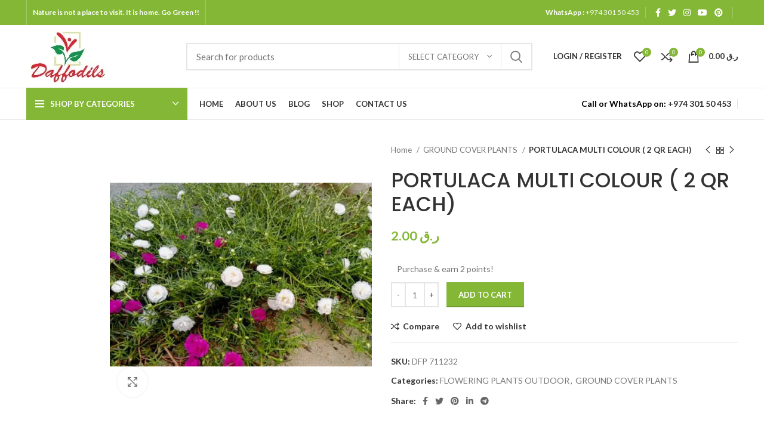

--- FILE ---
content_type: text/html; charset=UTF-8
request_url: https://daffodilsme.com/product/portulaca-multi-colour-2-qr-each/
body_size: 50675
content:
<!DOCTYPE html>
<html lang="en-US">
<head>
	<meta charset="UTF-8">
	<link rel="profile" href="http://gmpg.org/xfn/11">
	<link rel="pingback" href="https://daffodilsme.com/xmlrpc.php">

			<script>window.MSInputMethodContext && document.documentMode && document.write('<script src="https://daffodilsme.com/wp-content/themes/woodmart/js/libs/ie11CustomProperties.min.js"><\/script>');</script>
		<meta name='robots' content='index, follow, max-image-preview:large, max-snippet:-1, max-video-preview:-1' />

	<!-- This site is optimized with the Yoast SEO plugin v26.6 - https://yoast.com/wordpress/plugins/seo/ -->
	<title>PORTULACA MULTI COLOUR ( 2 QR EACH)</title>
	<meta name="description" content="Splash Your Garden with Vibrant Hues! Portulaca Multi-Color Delight 🌺🌈. Order Now for a Kaleidoscope of Blooms in Your Outdoor Oasis!" />
	<link rel="canonical" href="https://daffodilsme.com/product/portulaca-multi-colour-2-qr-each/" />
	<meta property="og:locale" content="en_US" />
	<meta property="og:type" content="article" />
	<meta property="og:title" content="PORTULACA MULTI COLOUR ( 2 QR EACH)" />
	<meta property="og:description" content="Splash Your Garden with Vibrant Hues! Portulaca Multi-Color Delight 🌺🌈. Order Now for a Kaleidoscope of Blooms in Your Outdoor Oasis!" />
	<meta property="og:url" content="https://daffodilsme.com/product/portulaca-multi-colour-2-qr-each/" />
	<meta property="og:site_name" content="DAFFODILS PLANTS" />
	<meta property="article:modified_time" content="2023-11-22T04:46:33+00:00" />
	<meta property="og:image" content="https://daffodilsme.com/wp-content/uploads/2023/11/Untitled-design-97.webp" />
	<meta property="og:image:width" content="600" />
	<meta property="og:image:height" content="600" />
	<meta property="og:image:type" content="image/webp" />
	<meta name="twitter:card" content="summary_large_image" />
	<script type="application/ld+json" class="yoast-schema-graph">{"@context":"https://schema.org","@graph":[{"@type":"WebPage","@id":"https://daffodilsme.com/product/portulaca-multi-colour-2-qr-each/","url":"https://daffodilsme.com/product/portulaca-multi-colour-2-qr-each/","name":"PORTULACA MULTI COLOUR ( 2 QR EACH)","isPartOf":{"@id":"https://daffodilsme.com/#website"},"primaryImageOfPage":{"@id":"https://daffodilsme.com/product/portulaca-multi-colour-2-qr-each/#primaryimage"},"image":{"@id":"https://daffodilsme.com/product/portulaca-multi-colour-2-qr-each/#primaryimage"},"thumbnailUrl":"https://daffodilsme.com/wp-content/uploads/2023/11/Untitled-design-97.webp","datePublished":"2023-11-07T15:47:07+00:00","dateModified":"2023-11-22T04:46:33+00:00","description":"Splash Your Garden with Vibrant Hues! Portulaca Multi-Color Delight 🌺🌈. Order Now for a Kaleidoscope of Blooms in Your Outdoor Oasis!","breadcrumb":{"@id":"https://daffodilsme.com/product/portulaca-multi-colour-2-qr-each/#breadcrumb"},"inLanguage":"en-US","potentialAction":[{"@type":"ReadAction","target":["https://daffodilsme.com/product/portulaca-multi-colour-2-qr-each/"]}]},{"@type":"ImageObject","inLanguage":"en-US","@id":"https://daffodilsme.com/product/portulaca-multi-colour-2-qr-each/#primaryimage","url":"https://daffodilsme.com/wp-content/uploads/2023/11/Untitled-design-97.webp","contentUrl":"https://daffodilsme.com/wp-content/uploads/2023/11/Untitled-design-97.webp","width":600,"height":600},{"@type":"BreadcrumbList","@id":"https://daffodilsme.com/product/portulaca-multi-colour-2-qr-each/#breadcrumb","itemListElement":[{"@type":"ListItem","position":1,"name":"Shop","item":"https://daffodilsme.com/shop/"},{"@type":"ListItem","position":2,"name":"PORTULACA MULTI COLOUR ( 2 QR EACH)"}]},{"@type":"WebSite","@id":"https://daffodilsme.com/#website","url":"https://daffodilsme.com/","name":"DAFFODILS PLANTS","description":"","publisher":{"@id":"https://daffodilsme.com/#organization"},"potentialAction":[{"@type":"SearchAction","target":{"@type":"EntryPoint","urlTemplate":"https://daffodilsme.com/?s={search_term_string}"},"query-input":{"@type":"PropertyValueSpecification","valueRequired":true,"valueName":"search_term_string"}}],"inLanguage":"en-US"},{"@type":"Organization","@id":"https://daffodilsme.com/#organization","name":"DAFFODILS PLANTS","url":"https://daffodilsme.com/","logo":{"@type":"ImageObject","inLanguage":"en-US","@id":"https://daffodilsme.com/#/schema/logo/image/","url":"https://daffodilsme.com/wp-content/uploads/2023/01/Daf_Logo_wo_Surprise-removebg-preview.png","contentUrl":"https://daffodilsme.com/wp-content/uploads/2023/01/Daf_Logo_wo_Surprise-removebg-preview.png","width":286,"height":178,"caption":"DAFFODILS PLANTS"},"image":{"@id":"https://daffodilsme.com/#/schema/logo/image/"}}]}</script>
	<!-- / Yoast SEO plugin. -->


<link rel='dns-prefetch' href='//www.googletagmanager.com' />
<link rel='dns-prefetch' href='//www.google.com' />
<link rel='dns-prefetch' href='//fonts.googleapis.com' />
<link rel="alternate" type="application/rss+xml" title="DAFFODILS PLANTS &raquo; Feed" href="https://daffodilsme.com/feed/" />
<link rel="alternate" type="application/rss+xml" title="DAFFODILS PLANTS &raquo; Comments Feed" href="https://daffodilsme.com/comments/feed/" />
<link rel="alternate" title="oEmbed (JSON)" type="application/json+oembed" href="https://daffodilsme.com/wp-json/oembed/1.0/embed?url=https%3A%2F%2Fdaffodilsme.com%2Fproduct%2Fportulaca-multi-colour-2-qr-each%2F" />
<link rel="alternate" title="oEmbed (XML)" type="text/xml+oembed" href="https://daffodilsme.com/wp-json/oembed/1.0/embed?url=https%3A%2F%2Fdaffodilsme.com%2Fproduct%2Fportulaca-multi-colour-2-qr-each%2F&#038;format=xml" />
		<!-- This site uses the Google Analytics by MonsterInsights plugin v9.10.1 - Using Analytics tracking - https://www.monsterinsights.com/ -->
							<script src="//www.googletagmanager.com/gtag/js?id=G-FXE5LB3HN3"  data-cfasync="false" data-wpfc-render="false" type="text/javascript" async></script>
			<script data-cfasync="false" data-wpfc-render="false" type="text/javascript">
				var mi_version = '9.10.1';
				var mi_track_user = true;
				var mi_no_track_reason = '';
								var MonsterInsightsDefaultLocations = {"page_location":"https:\/\/daffodilsme.com\/product\/portulaca-multi-colour-2-qr-each\/"};
								if ( typeof MonsterInsightsPrivacyGuardFilter === 'function' ) {
					var MonsterInsightsLocations = (typeof MonsterInsightsExcludeQuery === 'object') ? MonsterInsightsPrivacyGuardFilter( MonsterInsightsExcludeQuery ) : MonsterInsightsPrivacyGuardFilter( MonsterInsightsDefaultLocations );
				} else {
					var MonsterInsightsLocations = (typeof MonsterInsightsExcludeQuery === 'object') ? MonsterInsightsExcludeQuery : MonsterInsightsDefaultLocations;
				}

								var disableStrs = [
										'ga-disable-G-FXE5LB3HN3',
									];

				/* Function to detect opted out users */
				function __gtagTrackerIsOptedOut() {
					for (var index = 0; index < disableStrs.length; index++) {
						if (document.cookie.indexOf(disableStrs[index] + '=true') > -1) {
							return true;
						}
					}

					return false;
				}

				/* Disable tracking if the opt-out cookie exists. */
				if (__gtagTrackerIsOptedOut()) {
					for (var index = 0; index < disableStrs.length; index++) {
						window[disableStrs[index]] = true;
					}
				}

				/* Opt-out function */
				function __gtagTrackerOptout() {
					for (var index = 0; index < disableStrs.length; index++) {
						document.cookie = disableStrs[index] + '=true; expires=Thu, 31 Dec 2099 23:59:59 UTC; path=/';
						window[disableStrs[index]] = true;
					}
				}

				if ('undefined' === typeof gaOptout) {
					function gaOptout() {
						__gtagTrackerOptout();
					}
				}
								window.dataLayer = window.dataLayer || [];

				window.MonsterInsightsDualTracker = {
					helpers: {},
					trackers: {},
				};
				if (mi_track_user) {
					function __gtagDataLayer() {
						dataLayer.push(arguments);
					}

					function __gtagTracker(type, name, parameters) {
						if (!parameters) {
							parameters = {};
						}

						if (parameters.send_to) {
							__gtagDataLayer.apply(null, arguments);
							return;
						}

						if (type === 'event') {
														parameters.send_to = monsterinsights_frontend.v4_id;
							var hookName = name;
							if (typeof parameters['event_category'] !== 'undefined') {
								hookName = parameters['event_category'] + ':' + name;
							}

							if (typeof MonsterInsightsDualTracker.trackers[hookName] !== 'undefined') {
								MonsterInsightsDualTracker.trackers[hookName](parameters);
							} else {
								__gtagDataLayer('event', name, parameters);
							}
							
						} else {
							__gtagDataLayer.apply(null, arguments);
						}
					}

					__gtagTracker('js', new Date());
					__gtagTracker('set', {
						'developer_id.dZGIzZG': true,
											});
					if ( MonsterInsightsLocations.page_location ) {
						__gtagTracker('set', MonsterInsightsLocations);
					}
										__gtagTracker('config', 'G-FXE5LB3HN3', {"forceSSL":"true","link_attribution":"true"} );
										window.gtag = __gtagTracker;										(function () {
						/* https://developers.google.com/analytics/devguides/collection/analyticsjs/ */
						/* ga and __gaTracker compatibility shim. */
						var noopfn = function () {
							return null;
						};
						var newtracker = function () {
							return new Tracker();
						};
						var Tracker = function () {
							return null;
						};
						var p = Tracker.prototype;
						p.get = noopfn;
						p.set = noopfn;
						p.send = function () {
							var args = Array.prototype.slice.call(arguments);
							args.unshift('send');
							__gaTracker.apply(null, args);
						};
						var __gaTracker = function () {
							var len = arguments.length;
							if (len === 0) {
								return;
							}
							var f = arguments[len - 1];
							if (typeof f !== 'object' || f === null || typeof f.hitCallback !== 'function') {
								if ('send' === arguments[0]) {
									var hitConverted, hitObject = false, action;
									if ('event' === arguments[1]) {
										if ('undefined' !== typeof arguments[3]) {
											hitObject = {
												'eventAction': arguments[3],
												'eventCategory': arguments[2],
												'eventLabel': arguments[4],
												'value': arguments[5] ? arguments[5] : 1,
											}
										}
									}
									if ('pageview' === arguments[1]) {
										if ('undefined' !== typeof arguments[2]) {
											hitObject = {
												'eventAction': 'page_view',
												'page_path': arguments[2],
											}
										}
									}
									if (typeof arguments[2] === 'object') {
										hitObject = arguments[2];
									}
									if (typeof arguments[5] === 'object') {
										Object.assign(hitObject, arguments[5]);
									}
									if ('undefined' !== typeof arguments[1].hitType) {
										hitObject = arguments[1];
										if ('pageview' === hitObject.hitType) {
											hitObject.eventAction = 'page_view';
										}
									}
									if (hitObject) {
										action = 'timing' === arguments[1].hitType ? 'timing_complete' : hitObject.eventAction;
										hitConverted = mapArgs(hitObject);
										__gtagTracker('event', action, hitConverted);
									}
								}
								return;
							}

							function mapArgs(args) {
								var arg, hit = {};
								var gaMap = {
									'eventCategory': 'event_category',
									'eventAction': 'event_action',
									'eventLabel': 'event_label',
									'eventValue': 'event_value',
									'nonInteraction': 'non_interaction',
									'timingCategory': 'event_category',
									'timingVar': 'name',
									'timingValue': 'value',
									'timingLabel': 'event_label',
									'page': 'page_path',
									'location': 'page_location',
									'title': 'page_title',
									'referrer' : 'page_referrer',
								};
								for (arg in args) {
																		if (!(!args.hasOwnProperty(arg) || !gaMap.hasOwnProperty(arg))) {
										hit[gaMap[arg]] = args[arg];
									} else {
										hit[arg] = args[arg];
									}
								}
								return hit;
							}

							try {
								f.hitCallback();
							} catch (ex) {
							}
						};
						__gaTracker.create = newtracker;
						__gaTracker.getByName = newtracker;
						__gaTracker.getAll = function () {
							return [];
						};
						__gaTracker.remove = noopfn;
						__gaTracker.loaded = true;
						window['__gaTracker'] = __gaTracker;
					})();
									} else {
										console.log("");
					(function () {
						function __gtagTracker() {
							return null;
						}

						window['__gtagTracker'] = __gtagTracker;
						window['gtag'] = __gtagTracker;
					})();
									}
			</script>
							<!-- / Google Analytics by MonsterInsights -->
		<style id='wp-img-auto-sizes-contain-inline-css' type='text/css'>
img:is([sizes=auto i],[sizes^="auto," i]){contain-intrinsic-size:3000px 1500px}
/*# sourceURL=wp-img-auto-sizes-contain-inline-css */
</style>
<link rel='stylesheet' id='hfe-widgets-style-css' href='https://daffodilsme.com/wp-content/plugins/header-footer-elementor/inc/widgets-css/frontend.css?ver=2.7.0' type='text/css' media='all' />
<link rel='stylesheet' id='hfe-woo-product-grid-css' href='https://daffodilsme.com/wp-content/plugins/header-footer-elementor/inc/widgets-css/woo-products.css?ver=2.7.0' type='text/css' media='all' />
<link rel='stylesheet' id='wp-block-library-css' href='https://daffodilsme.com/wp-includes/css/dist/block-library/style.min.css?ver=6.9' type='text/css' media='all' />
<style id='classic-theme-styles-inline-css' type='text/css'>
/*! This file is auto-generated */
.wp-block-button__link{color:#fff;background-color:#32373c;border-radius:9999px;box-shadow:none;text-decoration:none;padding:calc(.667em + 2px) calc(1.333em + 2px);font-size:1.125em}.wp-block-file__button{background:#32373c;color:#fff;text-decoration:none}
/*# sourceURL=/wp-includes/css/classic-themes.min.css */
</style>
<style id='safe-svg-svg-icon-style-inline-css' type='text/css'>
.safe-svg-cover{text-align:center}.safe-svg-cover .safe-svg-inside{display:inline-block;max-width:100%}.safe-svg-cover svg{fill:currentColor;height:100%;max-height:100%;max-width:100%;width:100%}

/*# sourceURL=https://daffodilsme.com/wp-content/plugins/safe-svg/dist/safe-svg-block-frontend.css */
</style>
<style id='ce4wp-subscribe-style-inline-css' type='text/css'>
.wp-block-ce4wp-subscribe{max-width:840px;margin:0 auto}.wp-block-ce4wp-subscribe .title{margin-bottom:0}.wp-block-ce4wp-subscribe .subTitle{margin-top:0;font-size:0.8em}.wp-block-ce4wp-subscribe .disclaimer{margin-top:5px;font-size:0.8em}.wp-block-ce4wp-subscribe .disclaimer .disclaimer-label{margin-left:10px}.wp-block-ce4wp-subscribe .inputBlock{width:100%;margin-bottom:10px}.wp-block-ce4wp-subscribe .inputBlock input{width:100%}.wp-block-ce4wp-subscribe .inputBlock label{display:inline-block}.wp-block-ce4wp-subscribe .submit-button{margin-top:25px;display:block}.wp-block-ce4wp-subscribe .required-text{display:inline-block;margin:0;padding:0;margin-left:0.3em}.wp-block-ce4wp-subscribe .onSubmission{height:0;max-width:840px;margin:0 auto}.wp-block-ce4wp-subscribe .firstNameSummary .lastNameSummary{text-transform:capitalize}.wp-block-ce4wp-subscribe .ce4wp-inline-notification{display:flex;flex-direction:row;align-items:center;padding:13px 10px;width:100%;height:40px;border-style:solid;border-color:orange;border-width:1px;border-left-width:4px;border-radius:3px;background:rgba(255,133,15,0.1);flex:none;order:0;flex-grow:1;margin:0px 0px}.wp-block-ce4wp-subscribe .ce4wp-inline-warning-text{font-style:normal;font-weight:normal;font-size:16px;line-height:20px;display:flex;align-items:center;color:#571600;margin-left:9px}.wp-block-ce4wp-subscribe .ce4wp-inline-warning-icon{color:orange}.wp-block-ce4wp-subscribe .ce4wp-inline-warning-arrow{color:#571600;margin-left:auto}.wp-block-ce4wp-subscribe .ce4wp-banner-clickable{cursor:pointer}.ce4wp-link{cursor:pointer}

.no-flex{display:block}.sub-header{margin-bottom:1em}


/*# sourceURL=https://daffodilsme.com/wp-content/plugins/creative-mail-by-constant-contact/assets/js/block/subscribe.css */
</style>
<style id='global-styles-inline-css' type='text/css'>
:root{--wp--preset--aspect-ratio--square: 1;--wp--preset--aspect-ratio--4-3: 4/3;--wp--preset--aspect-ratio--3-4: 3/4;--wp--preset--aspect-ratio--3-2: 3/2;--wp--preset--aspect-ratio--2-3: 2/3;--wp--preset--aspect-ratio--16-9: 16/9;--wp--preset--aspect-ratio--9-16: 9/16;--wp--preset--color--black: #000000;--wp--preset--color--cyan-bluish-gray: #abb8c3;--wp--preset--color--white: #ffffff;--wp--preset--color--pale-pink: #f78da7;--wp--preset--color--vivid-red: #cf2e2e;--wp--preset--color--luminous-vivid-orange: #ff6900;--wp--preset--color--luminous-vivid-amber: #fcb900;--wp--preset--color--light-green-cyan: #7bdcb5;--wp--preset--color--vivid-green-cyan: #00d084;--wp--preset--color--pale-cyan-blue: #8ed1fc;--wp--preset--color--vivid-cyan-blue: #0693e3;--wp--preset--color--vivid-purple: #9b51e0;--wp--preset--gradient--vivid-cyan-blue-to-vivid-purple: linear-gradient(135deg,rgb(6,147,227) 0%,rgb(155,81,224) 100%);--wp--preset--gradient--light-green-cyan-to-vivid-green-cyan: linear-gradient(135deg,rgb(122,220,180) 0%,rgb(0,208,130) 100%);--wp--preset--gradient--luminous-vivid-amber-to-luminous-vivid-orange: linear-gradient(135deg,rgb(252,185,0) 0%,rgb(255,105,0) 100%);--wp--preset--gradient--luminous-vivid-orange-to-vivid-red: linear-gradient(135deg,rgb(255,105,0) 0%,rgb(207,46,46) 100%);--wp--preset--gradient--very-light-gray-to-cyan-bluish-gray: linear-gradient(135deg,rgb(238,238,238) 0%,rgb(169,184,195) 100%);--wp--preset--gradient--cool-to-warm-spectrum: linear-gradient(135deg,rgb(74,234,220) 0%,rgb(151,120,209) 20%,rgb(207,42,186) 40%,rgb(238,44,130) 60%,rgb(251,105,98) 80%,rgb(254,248,76) 100%);--wp--preset--gradient--blush-light-purple: linear-gradient(135deg,rgb(255,206,236) 0%,rgb(152,150,240) 100%);--wp--preset--gradient--blush-bordeaux: linear-gradient(135deg,rgb(254,205,165) 0%,rgb(254,45,45) 50%,rgb(107,0,62) 100%);--wp--preset--gradient--luminous-dusk: linear-gradient(135deg,rgb(255,203,112) 0%,rgb(199,81,192) 50%,rgb(65,88,208) 100%);--wp--preset--gradient--pale-ocean: linear-gradient(135deg,rgb(255,245,203) 0%,rgb(182,227,212) 50%,rgb(51,167,181) 100%);--wp--preset--gradient--electric-grass: linear-gradient(135deg,rgb(202,248,128) 0%,rgb(113,206,126) 100%);--wp--preset--gradient--midnight: linear-gradient(135deg,rgb(2,3,129) 0%,rgb(40,116,252) 100%);--wp--preset--font-size--small: 13px;--wp--preset--font-size--medium: 20px;--wp--preset--font-size--large: 36px;--wp--preset--font-size--x-large: 42px;--wp--preset--spacing--20: 0.44rem;--wp--preset--spacing--30: 0.67rem;--wp--preset--spacing--40: 1rem;--wp--preset--spacing--50: 1.5rem;--wp--preset--spacing--60: 2.25rem;--wp--preset--spacing--70: 3.38rem;--wp--preset--spacing--80: 5.06rem;--wp--preset--shadow--natural: 6px 6px 9px rgba(0, 0, 0, 0.2);--wp--preset--shadow--deep: 12px 12px 50px rgba(0, 0, 0, 0.4);--wp--preset--shadow--sharp: 6px 6px 0px rgba(0, 0, 0, 0.2);--wp--preset--shadow--outlined: 6px 6px 0px -3px rgb(255, 255, 255), 6px 6px rgb(0, 0, 0);--wp--preset--shadow--crisp: 6px 6px 0px rgb(0, 0, 0);}:where(.is-layout-flex){gap: 0.5em;}:where(.is-layout-grid){gap: 0.5em;}body .is-layout-flex{display: flex;}.is-layout-flex{flex-wrap: wrap;align-items: center;}.is-layout-flex > :is(*, div){margin: 0;}body .is-layout-grid{display: grid;}.is-layout-grid > :is(*, div){margin: 0;}:where(.wp-block-columns.is-layout-flex){gap: 2em;}:where(.wp-block-columns.is-layout-grid){gap: 2em;}:where(.wp-block-post-template.is-layout-flex){gap: 1.25em;}:where(.wp-block-post-template.is-layout-grid){gap: 1.25em;}.has-black-color{color: var(--wp--preset--color--black) !important;}.has-cyan-bluish-gray-color{color: var(--wp--preset--color--cyan-bluish-gray) !important;}.has-white-color{color: var(--wp--preset--color--white) !important;}.has-pale-pink-color{color: var(--wp--preset--color--pale-pink) !important;}.has-vivid-red-color{color: var(--wp--preset--color--vivid-red) !important;}.has-luminous-vivid-orange-color{color: var(--wp--preset--color--luminous-vivid-orange) !important;}.has-luminous-vivid-amber-color{color: var(--wp--preset--color--luminous-vivid-amber) !important;}.has-light-green-cyan-color{color: var(--wp--preset--color--light-green-cyan) !important;}.has-vivid-green-cyan-color{color: var(--wp--preset--color--vivid-green-cyan) !important;}.has-pale-cyan-blue-color{color: var(--wp--preset--color--pale-cyan-blue) !important;}.has-vivid-cyan-blue-color{color: var(--wp--preset--color--vivid-cyan-blue) !important;}.has-vivid-purple-color{color: var(--wp--preset--color--vivid-purple) !important;}.has-black-background-color{background-color: var(--wp--preset--color--black) !important;}.has-cyan-bluish-gray-background-color{background-color: var(--wp--preset--color--cyan-bluish-gray) !important;}.has-white-background-color{background-color: var(--wp--preset--color--white) !important;}.has-pale-pink-background-color{background-color: var(--wp--preset--color--pale-pink) !important;}.has-vivid-red-background-color{background-color: var(--wp--preset--color--vivid-red) !important;}.has-luminous-vivid-orange-background-color{background-color: var(--wp--preset--color--luminous-vivid-orange) !important;}.has-luminous-vivid-amber-background-color{background-color: var(--wp--preset--color--luminous-vivid-amber) !important;}.has-light-green-cyan-background-color{background-color: var(--wp--preset--color--light-green-cyan) !important;}.has-vivid-green-cyan-background-color{background-color: var(--wp--preset--color--vivid-green-cyan) !important;}.has-pale-cyan-blue-background-color{background-color: var(--wp--preset--color--pale-cyan-blue) !important;}.has-vivid-cyan-blue-background-color{background-color: var(--wp--preset--color--vivid-cyan-blue) !important;}.has-vivid-purple-background-color{background-color: var(--wp--preset--color--vivid-purple) !important;}.has-black-border-color{border-color: var(--wp--preset--color--black) !important;}.has-cyan-bluish-gray-border-color{border-color: var(--wp--preset--color--cyan-bluish-gray) !important;}.has-white-border-color{border-color: var(--wp--preset--color--white) !important;}.has-pale-pink-border-color{border-color: var(--wp--preset--color--pale-pink) !important;}.has-vivid-red-border-color{border-color: var(--wp--preset--color--vivid-red) !important;}.has-luminous-vivid-orange-border-color{border-color: var(--wp--preset--color--luminous-vivid-orange) !important;}.has-luminous-vivid-amber-border-color{border-color: var(--wp--preset--color--luminous-vivid-amber) !important;}.has-light-green-cyan-border-color{border-color: var(--wp--preset--color--light-green-cyan) !important;}.has-vivid-green-cyan-border-color{border-color: var(--wp--preset--color--vivid-green-cyan) !important;}.has-pale-cyan-blue-border-color{border-color: var(--wp--preset--color--pale-cyan-blue) !important;}.has-vivid-cyan-blue-border-color{border-color: var(--wp--preset--color--vivid-cyan-blue) !important;}.has-vivid-purple-border-color{border-color: var(--wp--preset--color--vivid-purple) !important;}.has-vivid-cyan-blue-to-vivid-purple-gradient-background{background: var(--wp--preset--gradient--vivid-cyan-blue-to-vivid-purple) !important;}.has-light-green-cyan-to-vivid-green-cyan-gradient-background{background: var(--wp--preset--gradient--light-green-cyan-to-vivid-green-cyan) !important;}.has-luminous-vivid-amber-to-luminous-vivid-orange-gradient-background{background: var(--wp--preset--gradient--luminous-vivid-amber-to-luminous-vivid-orange) !important;}.has-luminous-vivid-orange-to-vivid-red-gradient-background{background: var(--wp--preset--gradient--luminous-vivid-orange-to-vivid-red) !important;}.has-very-light-gray-to-cyan-bluish-gray-gradient-background{background: var(--wp--preset--gradient--very-light-gray-to-cyan-bluish-gray) !important;}.has-cool-to-warm-spectrum-gradient-background{background: var(--wp--preset--gradient--cool-to-warm-spectrum) !important;}.has-blush-light-purple-gradient-background{background: var(--wp--preset--gradient--blush-light-purple) !important;}.has-blush-bordeaux-gradient-background{background: var(--wp--preset--gradient--blush-bordeaux) !important;}.has-luminous-dusk-gradient-background{background: var(--wp--preset--gradient--luminous-dusk) !important;}.has-pale-ocean-gradient-background{background: var(--wp--preset--gradient--pale-ocean) !important;}.has-electric-grass-gradient-background{background: var(--wp--preset--gradient--electric-grass) !important;}.has-midnight-gradient-background{background: var(--wp--preset--gradient--midnight) !important;}.has-small-font-size{font-size: var(--wp--preset--font-size--small) !important;}.has-medium-font-size{font-size: var(--wp--preset--font-size--medium) !important;}.has-large-font-size{font-size: var(--wp--preset--font-size--large) !important;}.has-x-large-font-size{font-size: var(--wp--preset--font-size--x-large) !important;}
:where(.wp-block-post-template.is-layout-flex){gap: 1.25em;}:where(.wp-block-post-template.is-layout-grid){gap: 1.25em;}
:where(.wp-block-term-template.is-layout-flex){gap: 1.25em;}:where(.wp-block-term-template.is-layout-grid){gap: 1.25em;}
:where(.wp-block-columns.is-layout-flex){gap: 2em;}:where(.wp-block-columns.is-layout-grid){gap: 2em;}
:root :where(.wp-block-pullquote){font-size: 1.5em;line-height: 1.6;}
/*# sourceURL=global-styles-inline-css */
</style>
<style id='woocommerce-inline-inline-css' type='text/css'>
.woocommerce form .form-row .required { visibility: visible; }
/*# sourceURL=woocommerce-inline-inline-css */
</style>
<link rel='stylesheet' id='wp-loyalty-rules-lite-alertify-front-css' href='https://daffodilsme.com/wp-content/plugins/wployalty/Assets/Admin/Css/alertify.min.css?ver=1.4.3' type='text/css' media='all' />
<link rel='stylesheet' id='wp-loyalty-rules-lite-main-front-css' href='https://daffodilsme.com/wp-content/plugins/wployalty/Assets/Site/Css/wlr-main.min.css?ver=1.4.3' type='text/css' media='all' />
<link rel='stylesheet' id='wp-loyalty-rules-lite-wlr-font-css' href='https://daffodilsme.com/wp-content/plugins/wployalty/Assets/Site/Css/wlr-fonts.min.css?ver=1.4.3' type='text/css' media='all' />
<link rel='stylesheet' id='wt-smart-coupon-for-woo-css' href='https://daffodilsme.com/wp-content/plugins/wt-smart-coupons-for-woocommerce/public/css/wt-smart-coupon-public.css?ver=2.2.4' type='text/css' media='all' />
<link rel='stylesheet' id='hfe-style-css' href='https://daffodilsme.com/wp-content/plugins/header-footer-elementor/assets/css/header-footer-elementor.css?ver=2.7.0' type='text/css' media='all' />
<link rel='stylesheet' id='elementor-frontend-css' href='https://daffodilsme.com/wp-content/plugins/elementor/assets/css/frontend.min.css?ver=3.33.4' type='text/css' media='all' />
<link rel='stylesheet' id='elementor-post-15-css' href='https://daffodilsme.com/wp-content/uploads/elementor/css/post-15.css?ver=1766950027' type='text/css' media='all' />
<link rel='stylesheet' id='dashicons-css' href='https://daffodilsme.com/wp-includes/css/dashicons.min.css?ver=6.9' type='text/css' media='all' />
<link rel='stylesheet' id='cfvsw_swatches_product-css' href='https://daffodilsme.com/wp-content/plugins/variation-swatches-woo/assets/css/swatches.css?ver=1.0.13' type='text/css' media='all' />
<style id='cfvsw_swatches_product-inline-css' type='text/css'>
.cfvsw-tooltip{background:#000000;color:#ffffff;} .cfvsw-tooltip:before{background:#000000;}:root {--cfvsw-swatches-font-size: 12px;--cfvsw-swatches-border-color: #000000;--cfvsw-swatches-border-color-hover: #00000080;--cfvsw-swatches-border-width: 1px;--cfvsw-swatches-tooltip-font-size: 12px;}
/*# sourceURL=cfvsw_swatches_product-inline-css */
</style>
<link rel='stylesheet' id='hfe-elementor-icons-css' href='https://daffodilsme.com/wp-content/plugins/elementor/assets/lib/eicons/css/elementor-icons.min.css?ver=5.34.0' type='text/css' media='all' />
<link rel='stylesheet' id='hfe-icons-list-css' href='https://daffodilsme.com/wp-content/plugins/elementor/assets/css/widget-icon-list.min.css?ver=3.24.3' type='text/css' media='all' />
<link rel='stylesheet' id='hfe-social-icons-css' href='https://daffodilsme.com/wp-content/plugins/elementor/assets/css/widget-social-icons.min.css?ver=3.24.0' type='text/css' media='all' />
<link rel='stylesheet' id='hfe-social-share-icons-brands-css' href='https://daffodilsme.com/wp-content/plugins/elementor/assets/lib/font-awesome/css/brands.css?ver=5.15.3' type='text/css' media='all' />
<link rel='stylesheet' id='hfe-social-share-icons-fontawesome-css' href='https://daffodilsme.com/wp-content/plugins/elementor/assets/lib/font-awesome/css/fontawesome.css?ver=5.15.3' type='text/css' media='all' />
<link rel='stylesheet' id='hfe-nav-menu-icons-css' href='https://daffodilsme.com/wp-content/plugins/elementor/assets/lib/font-awesome/css/solid.css?ver=5.15.3' type='text/css' media='all' />
<link rel='stylesheet' id='elementor-icons-ekiticons-css' href='https://daffodilsme.com/wp-content/plugins/elementskit-lite/modules/elementskit-icon-pack/assets/css/ekiticons.css?ver=3.7.8' type='text/css' media='all' />
<link rel='stylesheet' id='ekit-widget-styles-css' href='https://daffodilsme.com/wp-content/plugins/elementskit-lite/widgets/init/assets/css/widget-styles.css?ver=3.7.8' type='text/css' media='all' />
<link rel='stylesheet' id='ekit-responsive-css' href='https://daffodilsme.com/wp-content/plugins/elementskit-lite/widgets/init/assets/css/responsive.css?ver=3.7.8' type='text/css' media='all' />
<link rel='stylesheet' id='bootstrap-css' href='https://daffodilsme.com/wp-content/themes/woodmart/css/bootstrap-light.min.css?ver=6.9' type='text/css' media='all' />
<link rel='stylesheet' id='woodmart-style-css' href='https://daffodilsme.com/wp-content/themes/woodmart/css/parts/base.min.css?ver=6.9' type='text/css' media='all' />
<link rel='stylesheet' id='wd-widget-recent-post-comments-css' href='https://daffodilsme.com/wp-content/themes/woodmart/css/parts/widget-recent-post-comments.min.css?ver=6.9' type='text/css' media='all' />
<link rel='stylesheet' id='wd-widget-wd-recent-posts-css' href='https://daffodilsme.com/wp-content/themes/woodmart/css/parts/widget-wd-recent-posts.min.css?ver=6.9' type='text/css' media='all' />
<link rel='stylesheet' id='wd-widget-nav-css' href='https://daffodilsme.com/wp-content/themes/woodmart/css/parts/widget-nav.min.css?ver=6.9' type='text/css' media='all' />
<link rel='stylesheet' id='wd-widget-wd-layered-nav-css' href='https://daffodilsme.com/wp-content/themes/woodmart/css/parts/woo-widget-wd-layered-nav.min.css?ver=6.9' type='text/css' media='all' />
<link rel='stylesheet' id='wd-widget-product-cat-css' href='https://daffodilsme.com/wp-content/themes/woodmart/css/parts/woo-widget-product-cat.min.css?ver=6.9' type='text/css' media='all' />
<link rel='stylesheet' id='wd-widget-layered-nav-stock-status-css' href='https://daffodilsme.com/wp-content/themes/woodmart/css/parts/woo-widget-layered-nav-stock-status.min.css?ver=6.9' type='text/css' media='all' />
<link rel='stylesheet' id='wd-widget-product-list-css' href='https://daffodilsme.com/wp-content/themes/woodmart/css/parts/woo-widget-product-list.min.css?ver=6.9' type='text/css' media='all' />
<link rel='stylesheet' id='wd-widget-slider-price-filter-css' href='https://daffodilsme.com/wp-content/themes/woodmart/css/parts/woo-widget-slider-price-filter.min.css?ver=6.9' type='text/css' media='all' />
<link rel='stylesheet' id='wd-footer-widget-collapse-css' href='https://daffodilsme.com/wp-content/themes/woodmart/css/parts/footer-widget-collapse.min.css?ver=6.9' type='text/css' media='all' />
<link rel='stylesheet' id='wd-wp-gutenberg-css' href='https://daffodilsme.com/wp-content/themes/woodmart/css/parts/wp-gutenberg.min.css?ver=6.9' type='text/css' media='all' />
<link rel='stylesheet' id='wd-wpcf7-css' href='https://daffodilsme.com/wp-content/themes/woodmart/css/parts/int-wpcf7.min.css?ver=6.9' type='text/css' media='all' />
<link rel='stylesheet' id='wd-revolution-slider-css' href='https://daffodilsme.com/wp-content/themes/woodmart/css/parts/int-rev-slider.min.css?ver=6.9' type='text/css' media='all' />
<link rel='stylesheet' id='wd-base-deprecated-css' href='https://daffodilsme.com/wp-content/themes/woodmart/css/parts/base-deprecated.min.css?ver=6.9' type='text/css' media='all' />
<link rel='stylesheet' id='wd-elementor-base-css' href='https://daffodilsme.com/wp-content/themes/woodmart/css/parts/int-elem-base.min.css?ver=6.9' type='text/css' media='all' />
<link rel='stylesheet' id='wd-woocommerce-base-css' href='https://daffodilsme.com/wp-content/themes/woodmart/css/parts/woocommerce-base.min.css?ver=6.9' type='text/css' media='all' />
<link rel='stylesheet' id='wd-mod-star-rating-css' href='https://daffodilsme.com/wp-content/themes/woodmart/css/parts/mod-star-rating.min.css?ver=6.9' type='text/css' media='all' />
<link rel='stylesheet' id='wd-woo-el-track-order-css' href='https://daffodilsme.com/wp-content/themes/woodmart/css/parts/woo-el-track-order.min.css?ver=6.9' type='text/css' media='all' />
<link rel='stylesheet' id='wd-woo-gutenberg-css' href='https://daffodilsme.com/wp-content/themes/woodmart/css/parts/woo-gutenberg.min.css?ver=6.9' type='text/css' media='all' />
<link rel='stylesheet' id='wd-woo-mod-quantity-css' href='https://daffodilsme.com/wp-content/themes/woodmart/css/parts/woo-mod-quantity.min.css?ver=6.9' type='text/css' media='all' />
<link rel='stylesheet' id='wd-woo-single-prod-el-base-css' href='https://daffodilsme.com/wp-content/themes/woodmart/css/parts/woo-single-prod-el-base.min.css?ver=6.9' type='text/css' media='all' />
<link rel='stylesheet' id='wd-woo-mod-stock-status-css' href='https://daffodilsme.com/wp-content/themes/woodmart/css/parts/woo-mod-stock-status.min.css?ver=6.9' type='text/css' media='all' />
<link rel='stylesheet' id='wd-woo-mod-shop-attributes-css' href='https://daffodilsme.com/wp-content/themes/woodmart/css/parts/woo-mod-shop-attributes.min.css?ver=6.9' type='text/css' media='all' />
<link rel='stylesheet' id='child-style-css' href='https://daffodilsme.com/wp-content/themes/woodmart-child/style.css?ver=6.9' type='text/css' media='all' />
<link rel='stylesheet' id='wd-header-base-css' href='https://daffodilsme.com/wp-content/themes/woodmart/css/parts/header-base.min.css?ver=6.9' type='text/css' media='all' />
<link rel='stylesheet' id='wd-mod-tools-css' href='https://daffodilsme.com/wp-content/themes/woodmart/css/parts/mod-tools.min.css?ver=6.9' type='text/css' media='all' />
<link rel='stylesheet' id='wd-header-elements-base-css' href='https://daffodilsme.com/wp-content/themes/woodmart/css/parts/header-el-base.min.css?ver=6.9' type='text/css' media='all' />
<link rel='stylesheet' id='wd-social-icons-css' href='https://daffodilsme.com/wp-content/themes/woodmart/css/parts/el-social-icons.min.css?ver=6.9' type='text/css' media='all' />
<link rel='stylesheet' id='wd-header-search-css' href='https://daffodilsme.com/wp-content/themes/woodmart/css/parts/header-el-search.min.css?ver=6.9' type='text/css' media='all' />
<link rel='stylesheet' id='wd-header-search-form-css' href='https://daffodilsme.com/wp-content/themes/woodmart/css/parts/header-el-search-form.min.css?ver=6.9' type='text/css' media='all' />
<link rel='stylesheet' id='wd-wd-search-results-css' href='https://daffodilsme.com/wp-content/themes/woodmart/css/parts/wd-search-results.min.css?ver=6.9' type='text/css' media='all' />
<link rel='stylesheet' id='wd-wd-search-form-css' href='https://daffodilsme.com/wp-content/themes/woodmart/css/parts/wd-search-form.min.css?ver=6.9' type='text/css' media='all' />
<link rel='stylesheet' id='wd-wd-search-cat-css' href='https://daffodilsme.com/wp-content/themes/woodmart/css/parts/wd-search-cat.min.css?ver=6.9' type='text/css' media='all' />
<link rel='stylesheet' id='wd-woo-mod-login-form-css' href='https://daffodilsme.com/wp-content/themes/woodmart/css/parts/woo-mod-login-form.min.css?ver=6.9' type='text/css' media='all' />
<link rel='stylesheet' id='wd-header-my-account-css' href='https://daffodilsme.com/wp-content/themes/woodmart/css/parts/header-el-my-account.min.css?ver=6.9' type='text/css' media='all' />
<link rel='stylesheet' id='wd-header-cart-side-css' href='https://daffodilsme.com/wp-content/themes/woodmart/css/parts/header-el-cart-side.min.css?ver=6.9' type='text/css' media='all' />
<link rel='stylesheet' id='wd-header-cart-css' href='https://daffodilsme.com/wp-content/themes/woodmart/css/parts/header-el-cart.min.css?ver=6.9' type='text/css' media='all' />
<link rel='stylesheet' id='wd-widget-shopping-cart-css' href='https://daffodilsme.com/wp-content/themes/woodmart/css/parts/woo-widget-shopping-cart.min.css?ver=6.9' type='text/css' media='all' />
<link rel='stylesheet' id='wd-header-categories-nav-css' href='https://daffodilsme.com/wp-content/themes/woodmart/css/parts/header-el-category-nav.min.css?ver=6.9' type='text/css' media='all' />
<link rel='stylesheet' id='wd-mod-nav-vertical-css' href='https://daffodilsme.com/wp-content/themes/woodmart/css/parts/mod-nav-vertical.min.css?ver=6.9' type='text/css' media='all' />
<link rel='stylesheet' id='wd-page-title-css' href='https://daffodilsme.com/wp-content/themes/woodmart/css/parts/page-title.min.css?ver=6.9' type='text/css' media='all' />
<link rel='stylesheet' id='wd-woo-single-prod-predefined-css' href='https://daffodilsme.com/wp-content/themes/woodmart/css/parts/woo-single-prod-predefined.min.css?ver=6.9' type='text/css' media='all' />
<link rel='stylesheet' id='wd-woo-single-prod-and-quick-view-predefined-css' href='https://daffodilsme.com/wp-content/themes/woodmart/css/parts/woo-single-prod-and-quick-view-predefined.min.css?ver=6.9' type='text/css' media='all' />
<link rel='stylesheet' id='wd-woo-single-prod-el-tabs-predefined-css' href='https://daffodilsme.com/wp-content/themes/woodmart/css/parts/woo-single-prod-el-tabs-predefined.min.css?ver=6.9' type='text/css' media='all' />
<link rel='stylesheet' id='wd-woo-single-prod-el-gallery-css' href='https://daffodilsme.com/wp-content/themes/woodmart/css/parts/woo-single-prod-el-gallery.min.css?ver=6.9' type='text/css' media='all' />
<link rel='stylesheet' id='wd-woo-single-prod-el-gallery-opt-thumb-left-css' href='https://daffodilsme.com/wp-content/themes/woodmart/css/parts/woo-single-prod-el-gallery-opt-thumb-left.min.css?ver=6.9' type='text/css' media='all' />
<link rel='stylesheet' id='wd-owl-carousel-css' href='https://daffodilsme.com/wp-content/themes/woodmart/css/parts/lib-owl-carousel.min.css?ver=6.9' type='text/css' media='all' />
<link rel='stylesheet' id='wd-photoswipe-css' href='https://daffodilsme.com/wp-content/themes/woodmart/css/parts/lib-photoswipe.min.css?ver=6.9' type='text/css' media='all' />
<link rel='stylesheet' id='wd-woo-single-prod-el-navigation-css' href='https://daffodilsme.com/wp-content/themes/woodmart/css/parts/woo-single-prod-el-navigation.min.css?ver=6.9' type='text/css' media='all' />
<link rel='stylesheet' id='wd-add-to-cart-popup-css' href='https://daffodilsme.com/wp-content/themes/woodmart/css/parts/woo-opt-add-to-cart-popup.min.css?ver=6.9' type='text/css' media='all' />
<link rel='stylesheet' id='wd-mfp-popup-css' href='https://daffodilsme.com/wp-content/themes/woodmart/css/parts/lib-magnific-popup.min.css?ver=6.9' type='text/css' media='all' />
<link rel='stylesheet' id='wd-tabs-css' href='https://daffodilsme.com/wp-content/themes/woodmart/css/parts/el-tabs.min.css?ver=6.9' type='text/css' media='all' />
<link rel='stylesheet' id='wd-woo-single-prod-el-tabs-opt-layout-tabs-css' href='https://daffodilsme.com/wp-content/themes/woodmart/css/parts/woo-single-prod-el-tabs-opt-layout-tabs.min.css?ver=6.9' type='text/css' media='all' />
<link rel='stylesheet' id='wd-accordion-css' href='https://daffodilsme.com/wp-content/themes/woodmart/css/parts/el-accordion.min.css?ver=6.9' type='text/css' media='all' />
<link rel='stylesheet' id='wd-product-loop-css' href='https://daffodilsme.com/wp-content/themes/woodmart/css/parts/woo-product-loop.min.css?ver=6.9' type='text/css' media='all' />
<link rel='stylesheet' id='wd-product-loop-base-css' href='https://daffodilsme.com/wp-content/themes/woodmart/css/parts/woo-product-loop-base.min.css?ver=6.9' type='text/css' media='all' />
<link rel='stylesheet' id='wd-woo-mod-add-btn-replace-css' href='https://daffodilsme.com/wp-content/themes/woodmart/css/parts/woo-mod-add-btn-replace.min.css?ver=6.9' type='text/css' media='all' />
<link rel='stylesheet' id='wd-mod-more-description-css' href='https://daffodilsme.com/wp-content/themes/woodmart/css/parts/mod-more-description.min.css?ver=6.9' type='text/css' media='all' />
<link rel='stylesheet' id='wd-footer-base-css' href='https://daffodilsme.com/wp-content/themes/woodmart/css/parts/footer-base.min.css?ver=6.9' type='text/css' media='all' />
<link rel='stylesheet' id='wd-scroll-top-css' href='https://daffodilsme.com/wp-content/themes/woodmart/css/parts/opt-scrolltotop.min.css?ver=6.9' type='text/css' media='all' />
<link rel='stylesheet' id='wd-header-my-account-sidebar-css' href='https://daffodilsme.com/wp-content/themes/woodmart/css/parts/header-el-my-account-sidebar.min.css?ver=6.9' type='text/css' media='all' />
<link rel='stylesheet' id='wd-bottom-toolbar-css' href='https://daffodilsme.com/wp-content/themes/woodmart/css/parts/opt-bottom-toolbar.min.css?ver=6.9' type='text/css' media='all' />
<link rel='stylesheet' id='xts-google-fonts-css' href='https://fonts.googleapis.com/css?family=Lato%3A400%2C700%7CPoppins%3A400%2C600%2C500&#038;ver=6.9' type='text/css' media='all' />
<link rel='stylesheet' id='elementor-gf-local-roboto-css' href='https://daffodilsme.com/wp-content/uploads/elementor/google-fonts/css/roboto.css?ver=1739250632' type='text/css' media='all' />
<link rel='stylesheet' id='elementor-gf-local-robotoslab-css' href='https://daffodilsme.com/wp-content/uploads/elementor/google-fonts/css/robotoslab.css?ver=1739250650' type='text/css' media='all' />
<script type="text/template" id="tmpl-variation-template">
	<div class="woocommerce-variation-description">{{{ data.variation.variation_description }}}</div>
	<div class="woocommerce-variation-price">{{{ data.variation.price_html }}}</div>
	<div class="woocommerce-variation-availability">{{{ data.variation.availability_html }}}</div>
</script>
<script type="text/template" id="tmpl-unavailable-variation-template">
	<p role="alert">Sorry, this product is unavailable. Please choose a different combination.</p>
</script>
<script type="text/javascript" id="woocommerce-google-analytics-integration-gtag-js-after">
/* <![CDATA[ */
/* Google Analytics for WooCommerce (gtag.js) */
					window.dataLayer = window.dataLayer || [];
					function gtag(){dataLayer.push(arguments);}
					// Set up default consent state.
					for ( const mode of [{"analytics_storage":"denied","ad_storage":"denied","ad_user_data":"denied","ad_personalization":"denied","region":["AT","BE","BG","HR","CY","CZ","DK","EE","FI","FR","DE","GR","HU","IS","IE","IT","LV","LI","LT","LU","MT","NL","NO","PL","PT","RO","SK","SI","ES","SE","GB","CH"]}] || [] ) {
						gtag( "consent", "default", { "wait_for_update": 500, ...mode } );
					}
					gtag("js", new Date());
					gtag("set", "developer_id.dOGY3NW", true);
					gtag("config", "G-CB33PH0RP3", {"track_404":true,"allow_google_signals":true,"logged_in":false,"linker":{"domains":[],"allow_incoming":false},"custom_map":{"dimension1":"logged_in"}});
//# sourceURL=woocommerce-google-analytics-integration-gtag-js-after
/* ]]> */
</script>
<script type="text/javascript" src="https://daffodilsme.com/wp-includes/js/jquery/jquery.min.js?ver=3.7.1" id="jquery-core-js"></script>
<script type="text/javascript" src="https://daffodilsme.com/wp-includes/js/jquery/jquery-migrate.min.js?ver=3.4.1" id="jquery-migrate-js"></script>
<script type="text/javascript" id="jquery-js-after">
/* <![CDATA[ */
!function($){"use strict";$(document).ready(function(){$(this).scrollTop()>100&&$(".hfe-scroll-to-top-wrap").removeClass("hfe-scroll-to-top-hide"),$(window).scroll(function(){$(this).scrollTop()<100?$(".hfe-scroll-to-top-wrap").fadeOut(300):$(".hfe-scroll-to-top-wrap").fadeIn(300)}),$(".hfe-scroll-to-top-wrap").on("click",function(){$("html, body").animate({scrollTop:0},300);return!1})})}(jQuery);
!function($){'use strict';$(document).ready(function(){var bar=$('.hfe-reading-progress-bar');if(!bar.length)return;$(window).on('scroll',function(){var s=$(window).scrollTop(),d=$(document).height()-$(window).height(),p=d? s/d*100:0;bar.css('width',p+'%')});});}(jQuery);
//# sourceURL=jquery-js-after
/* ]]> */
</script>
<script type="text/javascript" src="https://daffodilsme.com/wp-content/plugins/google-analytics-for-wordpress/assets/js/frontend-gtag.min.js?ver=9.10.1" id="monsterinsights-frontend-script-js" async="async" data-wp-strategy="async"></script>
<script data-cfasync="false" data-wpfc-render="false" type="text/javascript" id='monsterinsights-frontend-script-js-extra'>/* <![CDATA[ */
var monsterinsights_frontend = {"js_events_tracking":"true","download_extensions":"doc,pdf,ppt,zip,xls,docx,pptx,xlsx","inbound_paths":"[{\"path\":\"\\\/go\\\/\",\"label\":\"affiliate\"},{\"path\":\"\\\/recommend\\\/\",\"label\":\"affiliate\"}]","home_url":"https:\/\/daffodilsme.com","hash_tracking":"false","v4_id":"G-FXE5LB3HN3"};/* ]]> */
</script>
<script type="text/javascript" src="https://daffodilsme.com/wp-content/plugins/recaptcha-woo/js/rcfwc.js?ver=1.0" id="rcfwc-js-js" defer="defer" data-wp-strategy="defer"></script>
<script type="text/javascript" src="https://www.google.com/recaptcha/api.js?hl=en_US" id="recaptcha-js" defer="defer" data-wp-strategy="defer"></script>
<script type="text/javascript" src="https://daffodilsme.com/wp-content/plugins/woocommerce/assets/js/jquery-blockui/jquery.blockUI.min.js?ver=2.7.0-wc.10.4.3" id="wc-jquery-blockui-js" data-wp-strategy="defer"></script>
<script type="text/javascript" id="wc-add-to-cart-js-extra">
/* <![CDATA[ */
var wc_add_to_cart_params = {"ajax_url":"/wp-admin/admin-ajax.php","wc_ajax_url":"/?wc-ajax=%%endpoint%%","i18n_view_cart":"View cart","cart_url":"https://daffodilsme.com/cart/","is_cart":"","cart_redirect_after_add":"no"};
//# sourceURL=wc-add-to-cart-js-extra
/* ]]> */
</script>
<script type="text/javascript" src="https://daffodilsme.com/wp-content/plugins/woocommerce/assets/js/frontend/add-to-cart.min.js?ver=10.4.3" id="wc-add-to-cart-js" defer="defer" data-wp-strategy="defer"></script>
<script type="text/javascript" src="https://daffodilsme.com/wp-content/plugins/woocommerce/assets/js/zoom/jquery.zoom.min.js?ver=1.7.21-wc.10.4.3" id="wc-zoom-js" defer="defer" data-wp-strategy="defer"></script>
<script type="text/javascript" id="wc-single-product-js-extra">
/* <![CDATA[ */
var wc_single_product_params = {"i18n_required_rating_text":"Please select a rating","i18n_rating_options":["1 of 5 stars","2 of 5 stars","3 of 5 stars","4 of 5 stars","5 of 5 stars"],"i18n_product_gallery_trigger_text":"View full-screen image gallery","review_rating_required":"yes","flexslider":{"rtl":false,"animation":"slide","smoothHeight":true,"directionNav":false,"controlNav":"thumbnails","slideshow":false,"animationSpeed":500,"animationLoop":false,"allowOneSlide":false},"zoom_enabled":"","zoom_options":[],"photoswipe_enabled":"","photoswipe_options":{"shareEl":false,"closeOnScroll":false,"history":false,"hideAnimationDuration":0,"showAnimationDuration":0},"flexslider_enabled":""};
//# sourceURL=wc-single-product-js-extra
/* ]]> */
</script>
<script type="text/javascript" src="https://daffodilsme.com/wp-content/plugins/woocommerce/assets/js/frontend/single-product.min.js?ver=10.4.3" id="wc-single-product-js" defer="defer" data-wp-strategy="defer"></script>
<script type="text/javascript" src="https://daffodilsme.com/wp-content/plugins/woocommerce/assets/js/js-cookie/js.cookie.min.js?ver=2.1.4-wc.10.4.3" id="wc-js-cookie-js" defer="defer" data-wp-strategy="defer"></script>
<script type="text/javascript" id="woocommerce-js-extra">
/* <![CDATA[ */
var woocommerce_params = {"ajax_url":"/wp-admin/admin-ajax.php","wc_ajax_url":"/?wc-ajax=%%endpoint%%","i18n_password_show":"Show password","i18n_password_hide":"Hide password"};
//# sourceURL=woocommerce-js-extra
/* ]]> */
</script>
<script type="text/javascript" src="https://daffodilsme.com/wp-content/plugins/woocommerce/assets/js/frontend/woocommerce.min.js?ver=10.4.3" id="woocommerce-js" defer="defer" data-wp-strategy="defer"></script>
<script type="text/javascript" id="wc-cart-fragments-js-extra">
/* <![CDATA[ */
var wc_cart_fragments_params = {"ajax_url":"/wp-admin/admin-ajax.php","wc_ajax_url":"/?wc-ajax=%%endpoint%%","cart_hash_key":"wc_cart_hash_613f2ee13fb68971b4f5465ddd1bd009","fragment_name":"wc_fragments_613f2ee13fb68971b4f5465ddd1bd009","request_timeout":"5000"};
//# sourceURL=wc-cart-fragments-js-extra
/* ]]> */
</script>
<script type="text/javascript" src="https://daffodilsme.com/wp-content/plugins/woocommerce/assets/js/frontend/cart-fragments.min.js?ver=10.4.3" id="wc-cart-fragments-js" defer="defer" data-wp-strategy="defer"></script>
<script type="text/javascript" id="wp-loyalty-rules-lite-main-js-extra">
/* <![CDATA[ */
var wlr_localize_data = {"point_popup_message":"How much points you would like to use","popup_ok":"Ok","popup_cancel":"Cancel","revoke_coupon_message":"Are you sure you want to return the rewards ?","wlr_redeem_nonce":"1cc30d280d","wlr_reward_nonce":"d3adc2331d","apply_share_nonce":"954f558408","revoke_coupon_nonce":"43fee762f7","pagination_nonce":"5ec5a2bb78","enable_sent_email_nonce":"8beba80f51","home_url":"https://daffodilsme.com","ajax_url":"https://daffodilsme.com/wp-admin/admin-ajax.php","admin_url":"https://daffodilsme.com/wp-admin/","is_cart":"","is_checkout":"","plugin_url":"https://daffodilsme.com/wp-content/plugins/wployalty/","is_pro":"","is_allow_update_referral":"1","theme_color":"#dde59b","followup_share_window_open":"1","social_share_window_open":"1","is_checkout_block":""};
//# sourceURL=wp-loyalty-rules-lite-main-js-extra
/* ]]> */
</script>
<script type="text/javascript" src="https://daffodilsme.com/wp-content/plugins/wployalty/Assets/Site/Js/wlr-main.min.js?ver=1.4.3&amp;t=1768956288" id="wp-loyalty-rules-lite-main-js"></script>
<script type="text/javascript" id="wt-smart-coupon-for-woo-js-extra">
/* <![CDATA[ */
var WTSmartCouponOBJ = {"ajaxurl":"https://daffodilsme.com/wp-admin/admin-ajax.php","wc_ajax_url":"https://daffodilsme.com/?wc-ajax=","nonces":{"public":"1db7f6bf98","apply_coupon":"30085011ac"},"labels":{"please_wait":"Please wait...","choose_variation":"Please choose a variation","error":"Error !!!"},"shipping_method":[],"payment_method":"","is_cart":""};
//# sourceURL=wt-smart-coupon-for-woo-js-extra
/* ]]> */
</script>
<script type="text/javascript" src="https://daffodilsme.com/wp-content/plugins/wt-smart-coupons-for-woocommerce/public/js/wt-smart-coupon-public.js?ver=2.2.4" id="wt-smart-coupon-for-woo-js"></script>
<script type="text/javascript" src="https://daffodilsme.com/wp-includes/js/underscore.min.js?ver=1.13.7" id="underscore-js"></script>
<script type="text/javascript" id="wp-util-js-extra">
/* <![CDATA[ */
var _wpUtilSettings = {"ajax":{"url":"/wp-admin/admin-ajax.php"}};
//# sourceURL=wp-util-js-extra
/* ]]> */
</script>
<script type="text/javascript" src="https://daffodilsme.com/wp-includes/js/wp-util.min.js?ver=6.9" id="wp-util-js"></script>
<script type="text/javascript" src="https://daffodilsme.com/wp-content/themes/woodmart/js/libs/device.min.js?ver=6.9" id="wd-device-library-js"></script>
<link rel="https://api.w.org/" href="https://daffodilsme.com/wp-json/" /><link rel="alternate" title="JSON" type="application/json" href="https://daffodilsme.com/wp-json/wp/v2/product/14579" /><link rel="EditURI" type="application/rsd+xml" title="RSD" href="https://daffodilsme.com/xmlrpc.php?rsd" />
<meta name="generator" content="WordPress 6.9" />
<meta name="generator" content="WooCommerce 10.4.3" />
<link rel='shortlink' href='https://daffodilsme.com/?p=14579' />
<meta name="generator" content="Site Kit by Google 1.167.0" /><meta name="pinterest-rich-pin" content="false" />					<meta name="viewport" content="width=device-width, initial-scale=1.0, maximum-scale=1.0, user-scalable=no">
										<noscript><style>.woocommerce-product-gallery{ opacity: 1 !important; }</style></noscript>
	<meta name="generator" content="Elementor 3.33.4; features: e_font_icon_svg, additional_custom_breakpoints; settings: css_print_method-external, google_font-enabled, font_display-swap">
<style type="text/css">.recentcomments a{display:inline !important;padding:0 !important;margin:0 !important;}</style>			<style>
				.e-con.e-parent:nth-of-type(n+4):not(.e-lazyloaded):not(.e-no-lazyload),
				.e-con.e-parent:nth-of-type(n+4):not(.e-lazyloaded):not(.e-no-lazyload) * {
					background-image: none !important;
				}
				@media screen and (max-height: 1024px) {
					.e-con.e-parent:nth-of-type(n+3):not(.e-lazyloaded):not(.e-no-lazyload),
					.e-con.e-parent:nth-of-type(n+3):not(.e-lazyloaded):not(.e-no-lazyload) * {
						background-image: none !important;
					}
				}
				@media screen and (max-height: 640px) {
					.e-con.e-parent:nth-of-type(n+2):not(.e-lazyloaded):not(.e-no-lazyload),
					.e-con.e-parent:nth-of-type(n+2):not(.e-lazyloaded):not(.e-no-lazyload) * {
						background-image: none !important;
					}
				}
			</style>
			<meta name="generator" content="Powered by Slider Revolution 6.7.38 - responsive, Mobile-Friendly Slider Plugin for WordPress with comfortable drag and drop interface." />
<link rel="icon" href="https://daffodilsme.com/wp-content/uploads/2023/06/icon.png" sizes="32x32" />
<link rel="icon" href="https://daffodilsme.com/wp-content/uploads/2023/06/icon.png" sizes="192x192" />
<link rel="apple-touch-icon" href="https://daffodilsme.com/wp-content/uploads/2023/06/icon.png" />
<meta name="msapplication-TileImage" content="https://daffodilsme.com/wp-content/uploads/2023/06/icon.png" />
<script>function setREVStartSize(e){
			//window.requestAnimationFrame(function() {
				window.RSIW = window.RSIW===undefined ? window.innerWidth : window.RSIW;
				window.RSIH = window.RSIH===undefined ? window.innerHeight : window.RSIH;
				try {
					var pw = document.getElementById(e.c).parentNode.offsetWidth,
						newh;
					pw = pw===0 || isNaN(pw) || (e.l=="fullwidth" || e.layout=="fullwidth") ? window.RSIW : pw;
					e.tabw = e.tabw===undefined ? 0 : parseInt(e.tabw);
					e.thumbw = e.thumbw===undefined ? 0 : parseInt(e.thumbw);
					e.tabh = e.tabh===undefined ? 0 : parseInt(e.tabh);
					e.thumbh = e.thumbh===undefined ? 0 : parseInt(e.thumbh);
					e.tabhide = e.tabhide===undefined ? 0 : parseInt(e.tabhide);
					e.thumbhide = e.thumbhide===undefined ? 0 : parseInt(e.thumbhide);
					e.mh = e.mh===undefined || e.mh=="" || e.mh==="auto" ? 0 : parseInt(e.mh,0);
					if(e.layout==="fullscreen" || e.l==="fullscreen")
						newh = Math.max(e.mh,window.RSIH);
					else{
						e.gw = Array.isArray(e.gw) ? e.gw : [e.gw];
						for (var i in e.rl) if (e.gw[i]===undefined || e.gw[i]===0) e.gw[i] = e.gw[i-1];
						e.gh = e.el===undefined || e.el==="" || (Array.isArray(e.el) && e.el.length==0)? e.gh : e.el;
						e.gh = Array.isArray(e.gh) ? e.gh : [e.gh];
						for (var i in e.rl) if (e.gh[i]===undefined || e.gh[i]===0) e.gh[i] = e.gh[i-1];
											
						var nl = new Array(e.rl.length),
							ix = 0,
							sl;
						e.tabw = e.tabhide>=pw ? 0 : e.tabw;
						e.thumbw = e.thumbhide>=pw ? 0 : e.thumbw;
						e.tabh = e.tabhide>=pw ? 0 : e.tabh;
						e.thumbh = e.thumbhide>=pw ? 0 : e.thumbh;
						for (var i in e.rl) nl[i] = e.rl[i]<window.RSIW ? 0 : e.rl[i];
						sl = nl[0];
						for (var i in nl) if (sl>nl[i] && nl[i]>0) { sl = nl[i]; ix=i;}
						var m = pw>(e.gw[ix]+e.tabw+e.thumbw) ? 1 : (pw-(e.tabw+e.thumbw)) / (e.gw[ix]);
						newh =  (e.gh[ix] * m) + (e.tabh + e.thumbh);
					}
					var el = document.getElementById(e.c);
					if (el!==null && el) el.style.height = newh+"px";
					el = document.getElementById(e.c+"_wrapper");
					if (el!==null && el) {
						el.style.height = newh+"px";
						el.style.display = "block";
					}
				} catch(e){
					console.log("Failure at Presize of Slider:" + e)
				}
			//});
		  };</script>
<style>
		
		</style>			<style data-type="wd-style-header_600464">
				.whb-top-bar .wd-dropdown {
	margin-top: 1px;
}

.whb-top-bar .wd-dropdown:after {
	height: 11px;
}


.whb-header-bottom .wd-dropdown {
	margin-top: 6px;
}

.whb-header-bottom .wd-dropdown:after {
	height: 16px;
}


.whb-header .whb-header-bottom .wd-header-cats {
	margin-top: -1px;
	margin-bottom: -1px;
	height: calc(100% + 2px);
}

.whb-clone.whb-sticked .wd-dropdown {
	margin-top: 10px;
}

.whb-clone.whb-sticked .wd-dropdown:after {
	height: 20px;
}

@media (min-width: 1025px) {
		.whb-top-bar-inner {
		height: 42px;
		max-height: 42px;
	}

		
		.whb-general-header-inner {
		height: 105px;
		max-height: 105px;
	}

		
		.whb-header-bottom-inner {
		height: 52px;
		max-height: 52px;
	}

		
			.whb-clone .whb-general-header-inner {
		height: 60px;
		max-height: 60px;
	}
	
	}

@media (max-width: 1024px) {
	
		.whb-general-header-inner {
		height: 60px;
		max-height: 60px;
	}
	
	
			.whb-clone .whb-general-header-inner {
		height: 60px;
		max-height: 60px;
	}
	
	}
		
.whb-top-bar {
	background-color: rgba(131, 183, 53, 1);
}

.whb-general-header {
	border-color: rgba(232, 232, 232, 1);border-bottom-width: 1px;border-bottom-style: solid;
}

.whb-header-bottom {
	border-color: rgba(232, 232, 232, 1);border-bottom-width: 1px;border-bottom-style: solid;
}
			</style>
						<style data-type="wd-style-theme_settings_default">
				.wd-popup.wd-promo-popup{
	background-color:#111111;
	background-repeat:no-repeat;
	background-size:contain;
	background-position:left center;
}

.page-title-default{
	background-color:#0a0a0a;
	background-size:cover;
	background-position:center center;
}

.footer-container{
	background-color:#ffffff;
	background-image: url(https://daffodilsme.com/wp-content/uploads/2023/01/footerimage-1.jpg);
}

:root{
--wd-text-font:"Lato", Arial, Helvetica, sans-serif;
--wd-text-font-weight:400;
--wd-text-color:#777777;
--wd-text-font-size:14px;
}
:root{
--wd-title-font:"Poppins", Arial, Helvetica, sans-serif;
--wd-title-font-weight:600;
--wd-title-color:#242424;
}
:root{
--wd-entities-title-font:"Poppins", Arial, Helvetica, sans-serif;
--wd-entities-title-font-weight:500;
--wd-entities-title-color:#333333;
--wd-entities-title-color-hover:rgb(51 51 51 / 65%);
}
:root{
--wd-alternative-font:"Lato", Arial, Helvetica, sans-serif;
}
:root{
--wd-widget-title-font:"Poppins", Arial, Helvetica, sans-serif;
--wd-widget-title-font-weight:600;
--wd-widget-title-transform:uppercase;
--wd-widget-title-color:#333;
--wd-widget-title-font-size:16px;
}
:root{
--wd-header-el-font:"Lato", Arial, Helvetica, sans-serif;
--wd-header-el-font-weight:700;
--wd-header-el-transform:uppercase;
--wd-header-el-font-size:13px;
}
:root{
--wd-primary-color:#83b735;
}
:root{
--wd-alternative-color:#fbbc34;
}
:root{
--wd-link-color:#333333;
--wd-link-color-hover:#242424;
}
:root{
--btn-default-bgcolor:#f7f7f7;
}
:root{
--btn-default-bgcolor-hover:#efefef;
}
:root{
--btn-shop-bgcolor:#83b735;
}
:root{
--btn-shop-bgcolor-hover:#74a32f;
}
:root{
--btn-accent-bgcolor:#83b735;
}
:root{
--btn-accent-bgcolor-hover:#74a32f;
}
:root{
--notices-success-bg:#459647;
}
:root{
--notices-success-color:#fff;
}
:root{
--notices-warning-bg:#E0B252;
}
:root{
--notices-warning-color:#fff;
}
	:root{
	
	
			--wd-form-brd-radius: 0px;
	
	--wd-form-brd-width: 2px;

	--btn-default-color: #333;
	--btn-default-color-hover: #333;

	--btn-shop-color: #fff;
	--btn-shop-color-hover: #fff;

	--btn-accent-color: #fff;
	--btn-accent-color-hover: #fff;
			--btn-default-brd-radius: 0px;
		--btn-default-box-shadow: none;
		--btn-default-box-shadow-hover: none;
		--btn-default-box-shadow-active: none;
		--btn-default-bottom: 0px;
	
	
			--btn-accent-brd-radius: 0px;
		--btn-accent-box-shadow: none;
		--btn-accent-box-shadow-hover: none;
		--btn-accent-box-shadow-active: none;
		--btn-accent-bottom: 0px;
	
	
			--btn-shop-bottom-active: -1px;
		--btn-shop-brd-radius: 0.001px;
		--btn-shop-box-shadow: inset 0 -2px 0 rgba(0, 0, 0, .15);
		--btn-shop-box-shadow-hover: inset 0 -2px 0 rgba(0, 0, 0, .15);
	
	
	
	
	
	
	
	
		}

	
	
	/* Site width */
		/* Header Boxed */
	@media (min-width: 1025px) {
		.whb-boxed:not(.whb-sticked):not(.whb-full-width) .whb-main-header {
			max-width: 1192px;
		}
	}

	.container {
		max-width: 1222px;
	}
	
	
		.elementor-section.wd-section-stretch > .elementor-column-gap-no {
			max-width: 1192px;
		}

		.elementor-section.wd-section-stretch > .elementor-column-gap-narrow {
			max-width: 1202px;
		}

		.elementor-section.wd-section-stretch > .elementor-column-gap-default {
			max-width: 1212px;
		}

		.elementor-section.wd-section-stretch > .elementor-column-gap-extended {
			max-width: 1222px;
		}

		.elementor-section.wd-section-stretch > .elementor-column-gap-wide {
			max-width: 1232px;
		}

		.elementor-section.wd-section-stretch > .elementor-column-gap-wider {
			max-width: 1252px;
		}

		@media (min-width: 1239px) {

			.platform-Windows .wd-section-stretch > .elementor-container {
				margin-left: auto;
				margin-right: auto;
			}
		}

		@media (min-width: 1222px) {

			html:not(.platform-Windows) .wd-section-stretch > .elementor-container {
				margin-left: auto;
				margin-right: auto;
			}
		}

	
	/* Quick view */
	div.wd-popup.popup-quick-view {
		max-width: 920px;
	}




	.woodmart-woocommerce-layered-nav .wd-scroll-content {
		max-height: 223px;
	}

@font-face {
	font-weight: normal;
	font-style: normal;
	font-family: "woodmart-font";
	src: url("//daffodilsme.com/wp-content/themes/woodmart/fonts/woodmart-font.woff2?v=") format("woff2");
}

			</style>
			</head>

<body class="wp-singular product-template-default single single-product postid-14579 wp-custom-logo wp-theme-woodmart wp-child-theme-woodmart-child theme-woodmart woocommerce woocommerce-page woocommerce-no-js ehf-template-woodmart ehf-stylesheet-woodmart-child cfvsw-label-none cfvsw-product-page wrapper-full-width  form-style-square  form-border-width-2 woodmart-product-design-default categories-accordion-on woodmart-archive-shop woodmart-ajax-shop-on offcanvas-sidebar-mobile offcanvas-sidebar-tablet sticky-toolbar-on elementor-default elementor-kit-15">
			<script type="text/javascript" id="wd-flicker-fix">// Flicker fix.</script>	
	
	<div class="website-wrapper">
									<header class="whb-header whb-sticky-shadow whb-scroll-slide whb-sticky-clone whb-hide-on-scroll">
					<div class="whb-main-header">
	
<div class="whb-row whb-top-bar whb-not-sticky-row whb-with-bg whb-without-border whb-color-light whb-flex-flex-middle whb-hidden-mobile">
	<div class="container">
		<div class="whb-flex-row whb-top-bar-inner">
			<div class="whb-column whb-col-left whb-visible-lg">
	<div class="wd-header-divider wd-full-height  whb-divider-element"></div>
<div class="wd-header-text set-cont-mb-s reset-last-child  whb-text-element"><strong><span style="color: #ffffff;">Nature is not a place to visit. It is home. Go Green !! </span></strong></div>
<div class="wd-header-divider wd-full-height  whb-divider-element"></div></div>
<div class="whb-column whb-col-center whb-visible-lg whb-empty-column">
	</div>
<div class="whb-column whb-col-right whb-visible-lg">
	
<div class="wd-header-text set-cont-mb-s reset-last-child  whb-text-element">
<strong><span style="color: #FFF;">WhatsApp :</span></strong><a href="https://api.whatsapp.com/send?phone=+974 301 50 453.&amp;&amp;text=hi " target="_blank" rel="noopener"> +974 301 50 453
</a></div>
<div class="wd-header-divider whb-divider-default  whb-divider-element"></div>
			<div class="wd-social-icons woodmart-social-icons icons-design-default icons-size- color-scheme-light social-follow social-form-circle text-center">

				
									<a rel="noopener noreferrer nofollow" href="#" target="_blank" class=" wd-social-icon social-facebook" aria-label="Facebook social link">
						<span class="wd-icon"></span>
											</a>
				
									<a rel="noopener noreferrer nofollow" href="#" target="_blank" class=" wd-social-icon social-twitter" aria-label="Twitter social link">
						<span class="wd-icon"></span>
											</a>
				
				
									<a rel="noopener noreferrer nofollow" href="#" target="_blank" class=" wd-social-icon social-instagram" aria-label="Instagram social link">
						<span class="wd-icon"></span>
											</a>
				
									<a rel="noopener noreferrer nofollow" href="#" target="_blank" class=" wd-social-icon social-youtube" aria-label="YouTube social link">
						<span class="wd-icon"></span>
											</a>
				
									<a rel="noopener noreferrer nofollow" href="#" target="_blank" class=" wd-social-icon social-pinterest" aria-label="Pinterest social link">
						<span class="wd-icon"></span>
											</a>
				
				
				
				
				
				
				
				
				
				
				
				
								
								
				
								
				
			</div>

		<div class="wd-header-divider whb-divider-default  whb-divider-element"></div><div class="whb-space-element " style="width:18px;"></div></div>
<div class="whb-column whb-col-mobile whb-hidden-lg">
	
			<div class="wd-social-icons woodmart-social-icons icons-design-default icons-size- color-scheme-light social-share social-form-circle text-center">

				
									<a rel="noopener noreferrer nofollow" href="https://www.facebook.com/sharer/sharer.php?u=https://daffodilsme.com/product/portulaca-multi-colour-2-qr-each/" target="_blank" class=" wd-social-icon social-facebook" aria-label="Facebook social link">
						<span class="wd-icon"></span>
											</a>
				
									<a rel="noopener noreferrer nofollow" href="https://twitter.com/share?url=https://daffodilsme.com/product/portulaca-multi-colour-2-qr-each/" target="_blank" class=" wd-social-icon social-twitter" aria-label="Twitter social link">
						<span class="wd-icon"></span>
											</a>
				
				
				
				
									<a rel="noopener noreferrer nofollow" href="https://pinterest.com/pin/create/button/?url=https://daffodilsme.com/product/portulaca-multi-colour-2-qr-each/&media=https://daffodilsme.com/wp-content/uploads/2023/11/Untitled-design-97.webp&description=PORTULACA+MULTI+COLOUR+%28+2+QR+EACH%29" target="_blank" class=" wd-social-icon social-pinterest" aria-label="Pinterest social link">
						<span class="wd-icon"></span>
											</a>
				
				
									<a rel="noopener noreferrer nofollow" href="https://www.linkedin.com/shareArticle?mini=true&url=https://daffodilsme.com/product/portulaca-multi-colour-2-qr-each/" target="_blank" class=" wd-social-icon social-linkedin" aria-label="Linkedin social link">
						<span class="wd-icon"></span>
											</a>
				
				
				
				
				
				
				
				
				
				
								
								
				
									<a rel="noopener noreferrer nofollow" href="https://telegram.me/share/url?url=https://daffodilsme.com/product/portulaca-multi-colour-2-qr-each/" target="_blank" class=" wd-social-icon social-tg" aria-label="Telegram social link">
						<span class="wd-icon"></span>
											</a>
								
				
			</div>

		</div>
		</div>
	</div>
</div>

<div class="whb-row whb-general-header whb-not-sticky-row whb-without-bg whb-border-fullwidth whb-color-dark whb-flex-flex-middle">
	<div class="container">
		<div class="whb-flex-row whb-general-header-inner">
			<div class="whb-column whb-col-left whb-visible-lg">
	<div class="site-logo wd-switch-logo">
	<a href="https://daffodilsme.com/" class="wd-logo wd-main-logo woodmart-logo woodmart-main-logo" rel="home">
		<img width="143" height="89" src="https://daffodilsme.com/wp-content/uploads/2023/06/cropped.jpg" class="attachment-full size-full" alt="" style="max-width:250px;" decoding="async" />	</a>
					<a href="https://daffodilsme.com/" class="wd-logo wd-sticky-logo" rel="home">
			<img fetchpriority="high" width="286" height="178" src="https://daffodilsme.com/wp-content/uploads/2023/06/Daf-Logo-wo-Surprise.jpg" class="attachment-full size-full" alt="" style="max-width:150px;" decoding="async" srcset="https://daffodilsme.com/wp-content/uploads/2023/06/Daf-Logo-wo-Surprise.jpg 286w, https://daffodilsme.com/wp-content/uploads/2023/06/Daf-Logo-wo-Surprise-150x93.jpg 150w" sizes="(max-width: 286px) 100vw, 286px" />		</a>
	</div>
<div class="whb-space-element " style="width:105px;"></div></div>
<div class="whb-column whb-col-center whb-visible-lg">
				<div class="wd-search-form wd-header-search-form woodmart-search-form">
								<form role="search" method="get" class="searchform  wd-with-cat has-categories-dropdown wd-style-default search-style-default woodmart-ajax-search" action="https://daffodilsme.com/"  data-thumbnail="1" data-price="1" data-post_type="product" data-count="20" data-sku="0" data-symbols_count="3">
					<input type="text" class="s" placeholder="Search for products" value="" name="s" aria-label="Search" title="Search for products" />
					<input type="hidden" name="post_type" value="product">
								<div class="wd-search-cat wd-scroll search-by-category">
				<input type="hidden" name="product_cat" value="0">
				<a href="#" rel="nofollow" data-val="0">
					<span>
						Select category					</span>
				</a>
				<div class="wd-dropdown wd-dropdown-search-cat wd-dropdown-menu wd-scroll-content wd-design-default list-wrapper">
					<ul class="wd-sub-menu sub-menu">
						<li style="display:none;"><a href="#" data-val="0">Select category</a></li>
							<li class="cat-item cat-item-169"><a class="pf-value" href="https://daffodilsme.com/product-category/areca-palm/" data-val="areca-palm" data-title="ARECA PALM" >ARECA PALM</a>
</li>
	<li class="cat-item cat-item-143"><a class="pf-value" href="https://daffodilsme.com/product-category/bamboos/" data-val="bamboos" data-title="BAMBOOS" >BAMBOOS</a>
</li>
	<li class="cat-item cat-item-87"><a class="pf-value" href="https://daffodilsme.com/product-category/bonsai-plants/" data-val="bonsai-plants" data-title="BONSAI PLANTS" >BONSAI PLANTS</a>
</li>
	<li class="cat-item cat-item-88"><a class="pf-value" href="https://daffodilsme.com/product-category/bouganvillea-jahnnamiya-paper-palnt/" data-val="bouganvillea-jahnnamiya-paper-palnt" data-title="BOUGAINVILLEA - JAHANNAMIYA" >BOUGAINVILLEA &#8211; JAHANNAMIYA</a>
</li>
	<li class="cat-item cat-item-89"><a class="pf-value" href="https://daffodilsme.com/product-category/burgundy-collections/" data-val="burgundy-collections" data-title="BURGUNDY COLLECTIONS" >BURGUNDY COLLECTIONS</a>
</li>
	<li class="cat-item cat-item-90"><a class="pf-value" href="https://daffodilsme.com/product-category/cactus-and-succulents/" data-val="cactus-and-succulents" data-title="CACTUS AND SUCCULENTS" >CACTUS AND SUCCULENTS</a>
</li>
	<li class="cat-item cat-item-110"><a class="pf-value" href="https://daffodilsme.com/product-category/creepers-climpers/" data-val="creepers-climpers" data-title="CREEPERS &amp; CLIMBERS" >CREEPERS &amp; CLIMBERS</a>
</li>
	<li class="cat-item cat-item-146"><a class="pf-value" href="https://daffodilsme.com/product-category/dish-garden/" data-val="dish-garden" data-title="DISH GARDEN" >DISH GARDEN</a>
</li>
	<li class="cat-item cat-item-144"><a class="pf-value" href="https://daffodilsme.com/product-category/easy-care-plants/" data-val="easy-care-plants" data-title="EASY CARE PLANTS" >EASY CARE PLANTS</a>
</li>
	<li class="cat-item cat-item-140"><a class="pf-value" href="https://daffodilsme.com/product-category/eco-friendly/" data-val="eco-friendly" data-title="ECO FRIENDLY" >ECO FRIENDLY</a>
</li>
	<li class="cat-item cat-item-132"><a class="pf-value" href="https://daffodilsme.com/product-category/fertilizer-soil-plant-food-daffodilsme-qatar-uae/" data-val="fertilizer-soil-plant-food-daffodilsme-qatar-uae" data-title="FERTILIZER &amp; SOIL" >FERTILIZER &amp; SOIL</a>
</li>
	<li class="cat-item cat-item-122"><a class="pf-value" href="https://daffodilsme.com/product-category/flowering-plants-outdoor-colourful-plants/" data-val="flowering-plants-outdoor-colourful-plants" data-title="FLOWERING PLANTS OUTDOOR" >FLOWERING PLANTS OUTDOOR</a>
</li>
	<li class="cat-item cat-item-108"><a class="pf-value" href="https://daffodilsme.com/product-category/flowering-trees-outdoor/" data-val="flowering-trees-outdoor" data-title="FLOWERING TREES" >FLOWERING TREES</a>
</li>
	<li class="cat-item cat-item-105"><a class="pf-value" href="https://daffodilsme.com/product-category/fruiting-plants/" data-val="fruiting-plants" data-title="FRUITING PLANTS" >FRUITING PLANTS</a>
</li>
	<li class="cat-item cat-item-116"><a class="pf-value" href="https://daffodilsme.com/product-category/tools-materials/" data-val="tools-materials" data-title="GARDEN MATERIALS" >GARDEN MATERIALS</a>
</li>
	<li class="cat-item cat-item-112"><a class="pf-value" href="https://daffodilsme.com/product-category/garden-tools-trowels-sickles-scissors-pruning-shear/" data-val="garden-tools-trowels-sickles-scissors-pruning-shear" data-title="GARDEN TOOLS" >GARDEN TOOLS</a>
</li>
	<li class="cat-item cat-item-94"><a class="pf-value" href="https://daffodilsme.com/product-category/gift-a-plant-table-top/" data-val="gift-a-plant-table-top" data-title="GIFT A PLANT | TABLE TOP" >GIFT A PLANT | TABLE TOP</a>
</li>
	<li class="cat-item cat-item-135"><a class="pf-value" href="https://daffodilsme.com/product-category/great-deals/" data-val="great-deals" data-title="GREAT DEALS" >GREAT DEALS</a>
</li>
	<li class="cat-item cat-item-109"><a class="pf-value" href="https://daffodilsme.com/product-category/ground-cover-plants-outdoor/" data-val="ground-cover-plants-outdoor" data-title="GROUND COVER PLANTS" >GROUND COVER PLANTS</a>
</li>
	<li class="cat-item cat-item-168"><a class="pf-value" href="https://daffodilsme.com/product-category/herbariums/" data-val="herbariums" data-title="HERBARIUM FRAMES" >HERBARIUM FRAMES</a>
</li>
	<li class="cat-item cat-item-91"><a class="pf-value" href="https://daffodilsme.com/product-category/herbs-veggies-plants/" data-val="herbs-veggies-plants" data-title="HERBS &amp; VEGGIES PLANTS" >HERBS &amp; VEGGIES PLANTS</a>
</li>
	<li class="cat-item cat-item-142"><a class="pf-value" href="https://daffodilsme.com/product-category/indoor-flowering-plants/" data-val="indoor-flowering-plants" data-title="INDOOR FLOWERING PLANTS" >INDOOR FLOWERING PLANTS</a>
</li>
	<li class="cat-item cat-item-141"><a class="pf-value" href="https://daffodilsme.com/product-category/indoor-hanging-plants/" data-val="indoor-hanging-plants" data-title="INDOOR HANGING PLANTS" >INDOOR HANGING PLANTS</a>
</li>
	<li class="cat-item cat-item-95"><a class="pf-value" href="https://daffodilsme.com/product-category/indoor-plants/" data-val="indoor-plants" data-title="INDOOR PLANTS" >INDOOR PLANTS</a>
</li>
	<li class="cat-item cat-item-92"><a class="pf-value" href="https://daffodilsme.com/product-category/indoor-plants-premium/" data-val="indoor-plants-premium" data-title="INDOOR PLANTS - PREMIUM" >INDOOR PLANTS &#8211; PREMIUM</a>
</li>
	<li class="cat-item cat-item-170"><a class="pf-value" href="https://daffodilsme.com/product-category/kentia-palm/" data-val="kentia-palm" data-title="KENTIA PALM" >KENTIA PALM</a>
</li>
	<li class="cat-item cat-item-145"><a class="pf-value" href="https://daffodilsme.com/product-category/office-plants/" data-val="office-plants" data-title="OFFICE PLANTS" >OFFICE PLANTS</a>
</li>
	<li class="cat-item cat-item-138"><a class="pf-value" href="https://daffodilsme.com/product-category/olive-trees/" data-val="olive-trees" data-title="OLIVE TREES" >OLIVE TREES</a>
</li>
	<li class="cat-item cat-item-107"><a class="pf-value" href="https://daffodilsme.com/product-category/summer-flowering-plants/" data-val="summer-flowering-plants" data-title="OUTDOOR FLOWERING PLANTS" >OUTDOOR FLOWERING PLANTS</a>
</li>
	<li class="cat-item cat-item-115"><a class="pf-value" href="https://daffodilsme.com/product-category/outdoor_plants/" data-val="outdoor_plants" data-title="OUTDOOR PLANTS" >OUTDOOR PLANTS</a>
</li>
	<li class="cat-item cat-item-96"><a class="pf-value" href="https://daffodilsme.com/product-category/outdoor-plants/" data-val="outdoor-plants" data-title="OUTDOOR PLANTS" >OUTDOOR PLANTS</a>
</li>
	<li class="cat-item cat-item-120"><a class="pf-value" href="https://daffodilsme.com/product-category/plant-stand/" data-val="plant-stand" data-title="PLANT STAND" >PLANT STAND</a>
</li>
	<li class="cat-item cat-item-111"><a class="pf-value" href="https://daffodilsme.com/product-category/pots/" data-val="pots" data-title="POTS" >POTS</a>
</li>
	<li class="cat-item cat-item-176"><a class="pf-value" href="https://daffodilsme.com/product-category/potted-plants-outdoor/" data-val="potted-plants-outdoor" data-title="POTTED PLANTS-OUTDOOR" >POTTED PLANTS-OUTDOOR</a>
</li>
	<li class="cat-item cat-item-164"><a class="pf-value" href="https://daffodilsme.com/product-category/quranic-plants/" data-val="quranic-plants" data-title="QURANIC PLANTS" >QURANIC PLANTS</a>
</li>
	<li class="cat-item cat-item-93"><a class="pf-value" href="https://daffodilsme.com/product-category/seasonal-flowering-plants/" data-val="seasonal-flowering-plants" data-title="SEASONAL FLOWERING PLANTS" >SEASONAL FLOWERING PLANTS</a>
</li>
	<li class="cat-item cat-item-127"><a class="pf-value" href="https://daffodilsme.com/product-category/seeds/" data-val="seeds" data-title="SEEDS" >SEEDS</a>
</li>
	<li class="cat-item cat-item-139"><a class="pf-value" href="https://daffodilsme.com/product-category/shrubs/" data-val="shrubs" data-title="SHRUBS" >SHRUBS</a>
</li>
	<li class="cat-item cat-item-134"><a class="pf-value" href="https://daffodilsme.com/product-category/signature-plants/" data-val="signature-plants" data-title="SIGNATURE PLANTS" >SIGNATURE PLANTS</a>
</li>
	<li class="cat-item cat-item-106"><a class="pf-value" href="https://daffodilsme.com/product-category/stones/" data-val="stones" data-title="STONES" >STONES</a>
</li>
	<li class="cat-item cat-item-165"><a class="pf-value" href="https://daffodilsme.com/product-category/summer-flowering-plants-outdoor/" data-val="summer-flowering-plants-outdoor" data-title="SUMMER FLOWERING PLANTS -OUTDOOR" >SUMMER FLOWERING PLANTS -OUTDOOR</a>
</li>
	<li class="cat-item cat-item-166"><a class="pf-value" href="https://daffodilsme.com/product-category/summer-ground-covers/" data-val="summer-ground-covers" data-title="SUMMER GROUND COVERS" >SUMMER GROUND COVERS</a>
</li>
	<li class="cat-item cat-item-71"><a class="pf-value" href="https://daffodilsme.com/product-category/green-trees-outdoor/" data-val="green-trees-outdoor" data-title="TREES" >TREES</a>
</li>
	<li class="cat-item cat-item-97"><a class="pf-value" href="https://daffodilsme.com/product-category/uncategorized/" data-val="uncategorized" data-title="UNCATEGORIZED" >UNCATEGORIZED</a>
</li>
					</ul>
				</div>
			</div>
								<button type="submit" class="searchsubmit">
						<span>
							Search						</span>
											</button>
				</form>
													<div class="search-results-wrapper">
						<div class="wd-dropdown-results wd-scroll wd-dropdown woodmart-search-results">
							<div class="wd-scroll-content"></div>
						</div>

											</div>
							</div>
		</div>
<div class="whb-column whb-col-right whb-visible-lg">
	<div class="whb-space-element " style="width:15px;"></div><div class="wd-header-my-account wd-tools-element wd-event-hover  wd-account-style-text my-account-with-text login-side-opener woodmart-header-links woodmart-navigation item-event-hover menu-simple-dropdown">
			<a href="https://daffodilsme.com/my-account/" title="My account">
			<span class="wd-tools-icon">
							</span>
			<span class="wd-tools-text">
				Login / Register			</span>
		</a>
		
			</div>

<div class="wd-header-wishlist wd-tools-element wd-style-icon wd-with-count with-product-count woodmart-wishlist-info-widget" title="My Wishlist">
	<a href="https://daffodilsme.com/product/portulaca-multi-colour-2-qr-each/">
		<span class="wd-tools-icon wishlist-icon">
			
							<span class="wd-tools-count">
					0				</span>
					</span>
		<span class="wd-tools-text wishlist-label">
			Wishlist		</span>
	</a>
</div>

<div class="wd-header-compare wd-tools-element wd-style-icon wd-with-count with-product-count woodmart-compare-info-widget" title="Compare products">
	<a href="https://daffodilsme.com/product/portulaca-multi-colour-2-qr-each/">
		<span class="wd-tools-icon compare-icon">
			
							<span class="wd-tools-count compare-count">0</span>
					</span>
		<span class="wd-tools-text compare-label">
			Compare		</span>
	</a>
</div>

<div class="wd-header-cart wd-tools-element wd-design-2 woodmart-cart-alt cart-widget-opener woodmart-shopping-cart woodmart-cart-design-2">
	<a href="https://daffodilsme.com/cart/" title="Shopping cart">
		<span class="wd-tools-icon wd-icon-alt woodmart-cart-icon">
												<span class="wd-cart-number woodmart-cart-number">0 <span>items</span></span>
							</span>
		<span class="wd-tools-text woodmart-cart-totals">
			
			<span class="subtotal-divider">/</span>
					<span class="wd-cart-subtotal woodmart-cart-subtotal"><span class="woocommerce-Price-amount amount"><bdi><span class="woocommerce-Price-currencySymbol">&#x631;.&#x642;</span>&nbsp;0.00</bdi></span></span>
				</span>
	</a>
	</div>
</div>
<div class="whb-column whb-mobile-left whb-hidden-lg">
	<div class="wd-tools-element wd-header-mobile-nav wd-style-text woodmart-burger-icon">
	<a href="#" rel="nofollow">
		<span class="wd-tools-icon woodmart-burger">
					</span>
	
		<span class="wd-tools-text">Menu</span>
	</a>
</div><!--END wd-header-mobile-nav--></div>
<div class="whb-column whb-mobile-center whb-hidden-lg">
	<div class="site-logo">
	<a href="https://daffodilsme.com/" class="wd-logo wd-main-logo woodmart-logo woodmart-main-logo" rel="home">
		<img width="286" height="178" src="https://daffodilsme.com/wp-content/uploads/2023/06/Daf-Logo-wo-Surprise.jpg" class="attachment-full size-full" alt="" style="max-width:100px;" decoding="async" srcset="https://daffodilsme.com/wp-content/uploads/2023/06/Daf-Logo-wo-Surprise.jpg 286w, https://daffodilsme.com/wp-content/uploads/2023/06/Daf-Logo-wo-Surprise-150x93.jpg 150w" sizes="(max-width: 286px) 100vw, 286px" />	</a>
	</div>
</div>
<div class="whb-column whb-mobile-right whb-hidden-lg">
	
<div class="wd-header-cart wd-tools-element wd-design-5 woodmart-cart-alt cart-widget-opener woodmart-shopping-cart woodmart-cart-design-5">
	<a href="https://daffodilsme.com/cart/" title="Shopping cart">
		<span class="wd-tools-icon wd-icon-alt woodmart-cart-icon">
												<span class="wd-cart-number woodmart-cart-number">0 <span>items</span></span>
							</span>
		<span class="wd-tools-text woodmart-cart-totals">
			
			<span class="subtotal-divider">/</span>
					<span class="wd-cart-subtotal woodmart-cart-subtotal"><span class="woocommerce-Price-amount amount"><bdi><span class="woocommerce-Price-currencySymbol">&#x631;.&#x642;</span>&nbsp;0.00</bdi></span></span>
				</span>
	</a>
	</div>
</div>
		</div>
	</div>
</div>

<div class="whb-row whb-header-bottom whb-sticky-row whb-without-bg whb-border-fullwidth whb-color-dark whb-flex-flex-middle whb-hidden-mobile">
	<div class="container">
		<div class="whb-flex-row whb-header-bottom-inner">
			<div class="whb-column whb-col-left whb-visible-lg">
	
<div class="wd-header-cats wd-event-hover show-on-hover whb-wjlcubfdmlq3d7jvmt23 header-categories-nav" role="navigation">
	<span class="menu-opener color-scheme-light header-categories-nav-wrap">
					<span class="menu-opener-icon woodmart-burger"></span>
		
		<span class="menu-open-label">
			Shop By Categories		</span>
	</span>
	<div class="wd-dropdown wd-dropdown-cats  categories-menu-dropdown">
		<ul id="menu-botanyca-categories" class="menu wd-nav wd-nav-vertical vertical-navigation"><li id="menu-item-11873" class="menu-item menu-item-type-custom menu-item-object-custom menu-item-11873 item-level-0 menu-item-design-default menu-simple-dropdown wd-event-hover" ><a href="https://daffodilsme.com/product-category/indoor-plants/" class="woodmart-nav-link"><span class="nav-link-text">INDOOR PLANTS</span></a></li>
<li id="menu-item-14533" class="menu-item menu-item-type-taxonomy menu-item-object-product_cat menu-item-14533 item-level-0 menu-item-design-default menu-simple-dropdown wd-event-hover" ><a href="https://daffodilsme.com/product-category/indoor-plants-premium/" class="woodmart-nav-link"><span class="nav-link-text">INDOOR PLANTS &#8211; PREMIUM</span></a></li>
<li id="menu-item-11865" class="menu-item menu-item-type-custom menu-item-object-custom menu-item-11865 item-level-0 menu-item-design-default menu-simple-dropdown wd-event-hover" ><a href="https://daffodilsme.com/product-category/bonsai-plants/" class="woodmart-nav-link"><span class="nav-link-text">BONSAI PLANTS</span></a></li>
<li id="menu-item-13184" class="menu-item menu-item-type-taxonomy menu-item-object-product_cat menu-item-13184 item-level-0 menu-item-design-default menu-simple-dropdown wd-event-hover" ><a href="https://daffodilsme.com/product-category/gift-a-plant-table-top/" class="woodmart-nav-link"><span class="nav-link-text">GIFT A PLANT | TABLE TOP</span></a></li>
<li id="menu-item-11863" class="menu-item menu-item-type-custom menu-item-object-custom menu-item-11863 item-level-0 menu-item-design-default menu-simple-dropdown wd-event-hover" ><a href="https://daffodilsme.com/product-category/outdoor-plants/" class="woodmart-nav-link"><span class="nav-link-text">OUTDOOR PLANTS</span></a></li>
<li id="menu-item-11866" class="menu-item menu-item-type-custom menu-item-object-custom menu-item-11866 item-level-0 menu-item-design-default menu-simple-dropdown wd-event-hover" ><a href="https://daffodilsme.com/product-category/bouganvillea-jahnnamiya-paper-palnt/" class="woodmart-nav-link"><span class="nav-link-text">BOUGAINVILLEA</span></a></li>
<li id="menu-item-11868" class="menu-item menu-item-type-custom menu-item-object-custom menu-item-11868 item-level-0 menu-item-design-default menu-simple-dropdown wd-event-hover" ><a href="https://daffodilsme.com/product-category/garden-tools-trowels-sickles-scissors-pruning-shear/" class="woodmart-nav-link"><span class="nav-link-text">GARDEN MATERIALS</span></a></li>
<li id="menu-item-12163" class="menu-item menu-item-type-custom menu-item-object-custom menu-item-12163 item-level-0 menu-item-design-default menu-simple-dropdown wd-event-hover" ><a href="https://daffodilsme.com/product-category/pots/" class="woodmart-nav-link"><span class="nav-link-text">POTS | PLANTERS</span></a></li>
<li id="menu-item-12148" class="menu-item menu-item-type-custom menu-item-object-custom menu-item-12148 item-level-0 menu-item-design-default menu-simple-dropdown wd-event-hover" ><a href="https://daffodilsme.com/product-category/stones" class="woodmart-nav-link"><span class="nav-link-text">STONES | PEBBLES</span></a></li>
<li id="menu-item-13779" class="menu-item menu-item-type-taxonomy menu-item-object-product_cat menu-item-13779 item-level-0 menu-item-design-default menu-simple-dropdown wd-event-hover" ><a href="https://daffodilsme.com/product-category/seasonal-flowering-plants/" class="woodmart-nav-link"><span class="nav-link-text">SEASONAL FLOWERING PLANTS</span></a></li>
<li id="menu-item-14643" class="menu-item menu-item-type-taxonomy menu-item-object-product_cat menu-item-14643 item-level-0 menu-item-design-default menu-simple-dropdown wd-event-hover" ><a href="https://daffodilsme.com/product-category/fruiting-plants/" class="woodmart-nav-link"><span class="nav-link-text">FRUTING PLANTS</span></a></li>
<li id="menu-item-18510" class="menu-item menu-item-type-taxonomy menu-item-object-product_cat menu-item-18510 item-level-0 menu-item-design-default menu-simple-dropdown wd-event-hover" ><a href="https://daffodilsme.com/product-category/flowering-trees-outdoor/" class="woodmart-nav-link"><span class="nav-link-text">FLOWERING TREES</span></a></li>
<li id="menu-item-18511" class="menu-item menu-item-type-taxonomy menu-item-object-product_cat menu-item-18511 item-level-0 menu-item-design-default menu-simple-dropdown wd-event-hover" ><a href="https://daffodilsme.com/product-category/fruiting-plants/" class="woodmart-nav-link"><span class="nav-link-text">FRUITING PLANTS</span></a></li>
</ul>	</div>
</div>
</div>
<div class="whb-column whb-col-center whb-visible-lg">
	<div class="wd-header-nav wd-header-main-nav text-left navigation-style-default" role="navigation">
	<ul id="menu-botanyca-menu" class="menu wd-nav wd-nav-main wd-style-default wd-gap-s"><li id="menu-item-11582" class="menu-item menu-item-type-custom menu-item-object-custom menu-item-home menu-item-11582 item-level-0 menu-item-design-default menu-simple-dropdown wd-event-hover" ><a href="https://daffodilsme.com/" class="woodmart-nav-link"><span class="nav-link-text">Home</span></a></li>
<li id="menu-item-11583" class="menu-item menu-item-type-custom menu-item-object-custom menu-item-11583 item-level-0 menu-item-design-default menu-simple-dropdown wd-event-hover" ><a href="https://daffodilsme.com/about-us" class="woodmart-nav-link"><span class="nav-link-text">About Us</span></a></li>
<li id="menu-item-11616" class="menu-item menu-item-type-custom menu-item-object-custom menu-item-11616 item-level-0 menu-item-design-default menu-simple-dropdown wd-event-hover" ><a href="https://daffodilsme.com/blog/" class="woodmart-nav-link"><span class="nav-link-text">Blog</span></a></li>
<li id="menu-item-11584" class="menu-item menu-item-type-custom menu-item-object-custom menu-item-11584 item-level-0 menu-item-design-default menu-simple-dropdown wd-event-hover" ><a href="https://daffodilsme.com/shop" class="woodmart-nav-link"><span class="nav-link-text">Shop</span></a></li>
<li id="menu-item-11585" class="menu-item menu-item-type-custom menu-item-object-custom menu-item-11585 item-level-0 menu-item-design-default menu-simple-dropdown wd-event-hover" ><a href="https://daffodilsme.com/contact-us" class="woodmart-nav-link"><span class="nav-link-text">Contact Us</span></a></li>
</ul></div><!--END MAIN-NAV-->
</div>
<div class="whb-column whb-col-right whb-visible-lg">
	
<div class="wd-header-text set-cont-mb-s reset-last-child  whb-text-element"><strong><span style="color: #000;">Call or WhatsApp on: <a href="tel:+97430150453">+974 301 50 453</a></span></strong></div>
<div class="wd-header-divider whb-divider-default  whb-divider-element"></div></div>
<div class="whb-column whb-col-mobile whb-hidden-lg whb-empty-column">
	</div>
		</div>
	</div>
</div>
</div>
				</header>
			
								<div class="main-page-wrapper">
		
								
		<!-- MAIN CONTENT AREA -->
				<div class="container-fluid">
			<div class="row content-layout-wrapper align-items-start">
				
	<div class="site-content shop-content-area col-12 breadcrumbs-location-summary wd-builder-off" role="main">
	
		

<div class="container">
	</div>


<div id="product-14579" class="single-product-page single-product-content product-design-default tabs-location-standard tabs-type-tabs meta-location-add_to_cart reviews-location-tabs product-no-bg product type-product post-14579 status-publish first instock product_cat-flowering-plants-outdoor-colourful-plants product_cat-ground-cover-plants-outdoor has-post-thumbnail taxable shipping-taxable purchasable product-type-simple">

	<div class="container">

		<div class="woocommerce-notices-wrapper"></div>
		<div class="row product-image-summary-wrap">
			<div class="product-image-summary col-lg-12 col-12 col-md-12">
				<div class="row product-image-summary-inner">
					<div class="col-lg-6 col-12 col-md-6 product-images" >
						<div class="product-images-inner">
							<div class="woocommerce-product-gallery woocommerce-product-gallery--with-images woocommerce-product-gallery--columns-4 images images row align-items-start thumbs-position-left image-action-zoom" style="opacity: 0; transition: opacity .25s ease-in-out;">
	
	<div class="col-lg-9 order-lg-last">
		
		<figure class="woocommerce-product-gallery__wrapper owl-items-lg-1 owl-items-md-1 owl-items-sm-1 owl-items-xs-1 owl-carousel">
			<div class="product-image-wrap"><figure data-thumb="https://daffodilsme.com/wp-content/uploads/2023/11/Untitled-design-97-150x150.webp" class="woocommerce-product-gallery__image"><a data-elementor-open-lightbox="no" href="https://daffodilsme.com/wp-content/uploads/2023/11/Untitled-design-97.webp"><img loading="lazy" width="600" height="600" src="https://daffodilsme.com/wp-content/uploads/2023/11/Untitled-design-97.webp" class="wp-post-image wp-post-image" alt="" title="Untitled design (97)" data-caption="" data-src="https://daffodilsme.com/wp-content/uploads/2023/11/Untitled-design-97.webp" data-large_image="https://daffodilsme.com/wp-content/uploads/2023/11/Untitled-design-97.webp" data-large_image_width="600" data-large_image_height="600" decoding="async" srcset="https://daffodilsme.com/wp-content/uploads/2023/11/Untitled-design-97.webp 600w, https://daffodilsme.com/wp-content/uploads/2023/11/Untitled-design-97-300x300.webp 300w, https://daffodilsme.com/wp-content/uploads/2023/11/Untitled-design-97-150x150.webp 150w, https://daffodilsme.com/wp-content/uploads/2023/11/Untitled-design-97-430x430.webp 430w" sizes="(max-width: 600px) 100vw, 600px" /></a></figure></div>
			<div class="product-image-wrap"><figure data-thumb="https://daffodilsme.com/wp-content/uploads/2023/11/Untitled-design-100-150x150.webp" class="woocommerce-product-gallery__image"><a data-elementor-open-lightbox="no" href="https://daffodilsme.com/wp-content/uploads/2023/11/Untitled-design-100.webp"><img loading="lazy" width="600" height="600" src="https://daffodilsme.com/wp-content/uploads/2023/11/Untitled-design-100.webp" class="" alt="" title="Untitled design (100)" data-caption="" data-src="https://daffodilsme.com/wp-content/uploads/2023/11/Untitled-design-100.webp" data-large_image="https://daffodilsme.com/wp-content/uploads/2023/11/Untitled-design-100.webp" data-large_image_width="600" data-large_image_height="600" decoding="async" srcset="https://daffodilsme.com/wp-content/uploads/2023/11/Untitled-design-100.webp 600w, https://daffodilsme.com/wp-content/uploads/2023/11/Untitled-design-100-300x300.webp 300w, https://daffodilsme.com/wp-content/uploads/2023/11/Untitled-design-100-150x150.webp 150w, https://daffodilsme.com/wp-content/uploads/2023/11/Untitled-design-100-430x430.webp 430w" sizes="(max-width: 600px) 100vw, 600px" /></a></figure></div><div class="product-image-wrap"><figure data-thumb="https://daffodilsme.com/wp-content/uploads/2023/11/ezgif.com-gif-maker-2023-11-07T211459.631-150x150.webp" class="woocommerce-product-gallery__image"><a data-elementor-open-lightbox="no" href="https://daffodilsme.com/wp-content/uploads/2023/11/ezgif.com-gif-maker-2023-11-07T211459.631.webp"><img loading="lazy" width="600" height="600" src="https://daffodilsme.com/wp-content/uploads/2023/11/ezgif.com-gif-maker-2023-11-07T211459.631.webp" class="" alt="" title="ezgif.com-gif-maker - 2023-11-07T211459.631" data-caption="" data-src="https://daffodilsme.com/wp-content/uploads/2023/11/ezgif.com-gif-maker-2023-11-07T211459.631.webp" data-large_image="https://daffodilsme.com/wp-content/uploads/2023/11/ezgif.com-gif-maker-2023-11-07T211459.631.webp" data-large_image_width="600" data-large_image_height="600" decoding="async" srcset="https://daffodilsme.com/wp-content/uploads/2023/11/ezgif.com-gif-maker-2023-11-07T211459.631.webp 600w, https://daffodilsme.com/wp-content/uploads/2023/11/ezgif.com-gif-maker-2023-11-07T211459.631-300x300.webp 300w, https://daffodilsme.com/wp-content/uploads/2023/11/ezgif.com-gif-maker-2023-11-07T211459.631-150x150.webp 150w, https://daffodilsme.com/wp-content/uploads/2023/11/ezgif.com-gif-maker-2023-11-07T211459.631-430x430.webp 430w" sizes="(max-width: 600px) 100vw, 600px" /></a></figure></div>		</figure>

					<div class="product-additional-galleries">
					<div class="wd-show-product-gallery-wrap wd-action-btn wd-style-icon-bg-text wd-gallery-btn"><a href="#" rel="nofollow" class="woodmart-show-product-gallery"><span>Click to enlarge</span></a></div>
					</div>
			</div>

					<div class="col-lg-3 order-lg-first">
			<div class="thumbnails owl-items-sm-3 owl-items-xs-3"></div>
		</div>
	</div>
						</div>
					</div>
										<div class="col-lg-6 col-12 col-md-6 text-left summary entry-summary">
						<div class="summary-inner">
															<div class="single-breadcrumbs-wrapper">
									<div class="single-breadcrumbs">
																					<nav class="woocommerce-breadcrumb" aria-label="Breadcrumb">				<a href="https://daffodilsme.com" class="breadcrumb-link">
					Home				</a>
							<a href="https://daffodilsme.com/product-category/ground-cover-plants-outdoor/" class="breadcrumb-link breadcrumb-link-last">
					GROUND COVER PLANTS				</a>
							<span class="breadcrumb-last">
					PORTULACA MULTI COLOUR ( 2 QR EACH)				</span>
			</nav>										
																					
<div class="wd-products-nav woodmart-products-nav">
			<div class="wd-event-hover">
			<a class="wd-product-nav-btn wd-btn-prev" href="https://daffodilsme.com/product/bougainvillea-red-climbing-height-2-mtr/"></a>

			<div class="wd-dropdown">
				<a href="https://daffodilsme.com/product/bougainvillea-red-climbing-height-2-mtr/" class="wd-product-nav-thumb">
					<img loading="lazy" width="430" height="430" src="https://daffodilsme.com/wp-content/uploads/2023/11/10-7-430x430.webp" class="attachment-woocommerce_thumbnail size-woocommerce_thumbnail" alt="BOUGAINVILLEA RED CLIMBING- HEIGHT 2 MTR" decoding="async" srcset="https://daffodilsme.com/wp-content/uploads/2023/11/10-7-430x430.webp 430w, https://daffodilsme.com/wp-content/uploads/2023/11/10-7-300x300.webp 300w, https://daffodilsme.com/wp-content/uploads/2023/11/10-7-150x150.webp 150w, https://daffodilsme.com/wp-content/uploads/2023/11/10-7.webp 600w" sizes="(max-width: 430px) 100vw, 430px" />				</a>

				<div class="wd-product-nav-desc">
					<a href="https://daffodilsme.com/product/bougainvillea-red-climbing-height-2-mtr/" class="wd-entities-title">
						BOUGAINVILLEA RED CLIMBING- HEIGHT 2 MTR					</a>

					<span class="price">
						<span class="woocommerce-Price-amount amount"><span class="woocommerce-Price-currencySymbol">&#x631;.&#x642;</span>&nbsp;480.00</span>					</span>
				</div>
			</div>
		</div>
	
	<a href="https://daffodilsme.com/shop/" class="wd-product-nav-btn wd-btn-back woodmart-back-btn">
		<span>
			Back to products		</span>
	</a>

			<div class="wd-event-hover">
			<a class="wd-product-nav-btn wd-btn-next" href="https://daffodilsme.com/product/rose-climbing-height-2-mtr/"></a>

			<div class="wd-dropdown">
				<a href="https://daffodilsme.com/product/rose-climbing-height-2-mtr/" class="wd-product-nav-thumb">
					<img loading="lazy" width="430" height="430" src="https://daffodilsme.com/wp-content/uploads/2023/11/5-24-430x430.webp" class="attachment-woocommerce_thumbnail size-woocommerce_thumbnail" alt="ROSE CLIMBING- HEIGHT 2 MTR" decoding="async" srcset="https://daffodilsme.com/wp-content/uploads/2023/11/5-24-430x430.webp 430w, https://daffodilsme.com/wp-content/uploads/2023/11/5-24-300x300.webp 300w, https://daffodilsme.com/wp-content/uploads/2023/11/5-24-150x150.webp 150w, https://daffodilsme.com/wp-content/uploads/2023/11/5-24.webp 600w" sizes="(max-width: 430px) 100vw, 430px" />				</a>

				<div class="wd-product-nav-desc">
					<a href="https://daffodilsme.com/product/rose-climbing-height-2-mtr/" class="wd-entities-title">
						ROSE CLIMBING- HEIGHT 2 MTR					</a>

					<span class="price">
						<span class="woocommerce-Price-amount amount"><span class="woocommerce-Price-currencySymbol">&#x631;.&#x642;</span>&nbsp;400.00</span>					</span>
				</div>
			</div>
		</div>
	</div>
																			</div>
								</div>
							
							
<h1 class="product_title entry-title wd-entities-title">
	
	PORTULACA MULTI COLOUR ( 2 QR EACH)
	</h1>
<p class="price"><span class="woocommerce-Price-amount amount"><bdi><span class="woocommerce-Price-currencySymbol">&#x631;.&#x642;</span>&nbsp;2.00</bdi></span></p>
					
	<span class="wlr-product-message" style="display: block;padding: 10px;line-height: 25px;border-radius: 7px">Purchase &amp; earn 2 points!</span>
	<form class="cart" action="https://daffodilsme.com/product/portulaca-multi-colour-2-qr-each/" method="post" enctype='multipart/form-data'>
		
			<div class="quantity">
				<input type="button" value="-" class="minus" />
		<label class="screen-reader-text" for="quantity_6970218027c8c">PORTULACA MULTI COLOUR ( 2 QR EACH) quantity</label>
		<input
			type="number"
			id="quantity_6970218027c8c"
			class="input-text qty text"
			step="1"
			min="1"
			max=""
			name="quantity"
			value="1"
			title="Qty"
			placeholder=""
			inputmode="numeric" />
		<input type="button" value="+" class="plus" />
			</div>
	
		<button type="submit" name="add-to-cart" value="14579" class="single_add_to_cart_button button alt">Add to cart</button>

			</form>

	
							<div class="wd-compare-btn product-compare-button wd-action-btn wd-style-text wd-compare-icon">
				<a href="https://daffodilsme.com/product/portulaca-multi-colour-2-qr-each/" data-id="14579" rel="nofollow" data-added-text="Compare products">
					<span>Compare</span>
				</a>
			</div>
					<div class="wd-wishlist-btn wd-action-btn wd-style-text wd-wishlist-icon woodmart-wishlist-btn">
				<a class="" href="https://daffodilsme.com/product/portulaca-multi-colour-2-qr-each/" data-key="fc2508789e" data-product-id="14579" rel="nofollow" data-added-text="Browse Wishlist">
					<span>Add to wishlist</span>
				</a>
			</div>
		
<div class="product_meta">
	
			
		<span class="sku_wrapper">
			<span class="meta-label">
				SKU:			</span>
			<span class="sku">
				DFP 711232			</span>
		</span>
	
	<span class="posted_in"><span class="meta-label">Categories:</span> <a href="https://daffodilsme.com/product-category/flowering-plants-outdoor-colourful-plants/" rel="tag">FLOWERING PLANTS OUTDOOR</a><span class="meta-sep">,</span> <a href="https://daffodilsme.com/product-category/ground-cover-plants-outdoor/" rel="tag">GROUND COVER PLANTS</a></span>
	
	</div>

			<div class="wd-social-icons woodmart-social-icons icons-design-default icons-size-small color-scheme-dark social-share social-form-circle product-share wd-layout-inline text-left">

									<span class="wd-label share-title">Share:</span>
				
									<a rel="noopener noreferrer nofollow" href="https://www.facebook.com/sharer/sharer.php?u=https://daffodilsme.com/product/portulaca-multi-colour-2-qr-each/" target="_blank" class=" wd-social-icon social-facebook" aria-label="Facebook social link">
						<span class="wd-icon"></span>
											</a>
				
									<a rel="noopener noreferrer nofollow" href="https://twitter.com/share?url=https://daffodilsme.com/product/portulaca-multi-colour-2-qr-each/" target="_blank" class=" wd-social-icon social-twitter" aria-label="Twitter social link">
						<span class="wd-icon"></span>
											</a>
				
				
				
				
									<a rel="noopener noreferrer nofollow" href="https://pinterest.com/pin/create/button/?url=https://daffodilsme.com/product/portulaca-multi-colour-2-qr-each/&media=https://daffodilsme.com/wp-content/uploads/2023/11/Untitled-design-97.webp&description=PORTULACA+MULTI+COLOUR+%28+2+QR+EACH%29" target="_blank" class=" wd-social-icon social-pinterest" aria-label="Pinterest social link">
						<span class="wd-icon"></span>
											</a>
				
				
									<a rel="noopener noreferrer nofollow" href="https://www.linkedin.com/shareArticle?mini=true&url=https://daffodilsme.com/product/portulaca-multi-colour-2-qr-each/" target="_blank" class=" wd-social-icon social-linkedin" aria-label="Linkedin social link">
						<span class="wd-icon"></span>
											</a>
				
				
				
				
				
				
				
				
				
				
								
								
				
									<a rel="noopener noreferrer nofollow" href="https://telegram.me/share/url?url=https://daffodilsme.com/product/portulaca-multi-colour-2-qr-each/" target="_blank" class=" wd-social-icon social-tg" aria-label="Telegram social link">
						<span class="wd-icon"></span>
											</a>
								
				
			</div>

								</div>
					</div>
				</div><!-- .summary -->
			</div>

			
		</div>

		
	</div>

			<div class="product-tabs-wrapper">
			<div class="container">
				<div class="row">
					<div class="col-12 poduct-tabs-inner">
						<div class="woocommerce-tabs wc-tabs-wrapper tabs-layout-tabs" data-state="first" data-layout="tabs">
					<div class="wd-nav-wrapper wd-nav-tabs-wrapper text-center">
				<ul class="wd-nav wd-nav-tabs wd-icon-pos-left tabs wc-tabs wd-style-underline-reverse">
																	<li class="wd_additional_tab_tab active" id="tab-title-wd_additional_tab"
							role="tab" aria-controls="tab-wd_additional_tab">
							<a class="wd-nav-link" href="#tab-wd_additional_tab">
								<span class="nav-link-text wd-tabs-title">
									Shipping &amp; Delivery								</span>
							</a>
						</li>

															</ul>
			</div>
		
								<div class="wd-accordion-item wd-tab-wrapper woodmart-tab-wrapper">
				<div href="#tab-wd_additional_tab" class="wd-accordion-title wd-opener-pos-right woodmart-accordion-title tab-title-wd_additional_tab wd-active" data-accordion-index="wd_additional_tab">
					<div class="wd-accordion-title-text">
						<span>
							Shipping &amp; Delivery						</span>
					</div>

					<span class="wd-accordion-opener wd-opener-style-arrow"></span>
				</div>

				<div class="entry-content woocommerce-Tabs-panel woocommerce-Tabs-panel--wd_additional_tab wd-active panel wc-tab" id="tab-wd_additional_tab" role="tabpanel" aria-labelledby="tab-title-wd_additional_tab" data-accordion-index="wd_additional_tab">
					<div class="wc-tab-inner">
																								</div>
				</div>
			</div>

					
			</div>
					</div>
				</div>
			</div>
		</div>
	
	
	<div class="container related-and-upsells">
	<div class="related-products">
		
				<h3 class="title slider-title">Related products</h3>
				
								<div id="carousel-989"
				 class="wd-carousel-container  slider-type-product wd-carousel-spacing-20" data-owl-carousel data-desktop="4" data-tablet_landscape="4" data-tablet="3" data-mobile="2">
								<div class="owl-carousel owl-items-lg-4 owl-items-md-4 owl-items-sm-3 owl-items-xs-2">
					
							<div class="slide-product owl-carousel-item">
			
											<div class="product-grid-item product product-no-swatches wd-hover-base woodmart-hover-base product-in-carousel type-product post-12289 status-publish last instock product_cat-ground-cover-plants-outdoor has-post-thumbnail taxable shipping-taxable purchasable product-type-simple" data-loop="1" data-id="12289">
	
	
<div class="product-wrapper">
	<div class="content-product-imagin"></div>
	<div class="product-element-top wd-quick-shop">
		<a href="https://daffodilsme.com/product/carborotus-ground-cover/" class="product-image-link">
			<img loading="lazy" width="430" height="537" src="https://daffodilsme.com/wp-content/uploads/2023/04/Carborotus-Ground-cover-485x606-1-430x537.jpg" class="attachment-woocommerce_thumbnail size-woocommerce_thumbnail wp-image-12290" alt="" decoding="async" srcset="https://daffodilsme.com/wp-content/uploads/2023/04/Carborotus-Ground-cover-485x606-1-430x537.jpg 430w, https://daffodilsme.com/wp-content/uploads/2023/04/Carborotus-Ground-cover-485x606-1-240x300.jpg 240w, https://daffodilsme.com/wp-content/uploads/2023/04/Carborotus-Ground-cover-485x606-1-150x187.jpg 150w, https://daffodilsme.com/wp-content/uploads/2023/04/Carborotus-Ground-cover-485x606-1.jpg 485w" sizes="(max-width: 430px) 100vw, 430px" />		</a>
					<div class="hover-img">
				<a href="https://daffodilsme.com/product/carborotus-ground-cover/">
					<img loading="lazy" width="430" height="537" src="https://daffodilsme.com/wp-content/uploads/2023/04/Carborotus-Ground-cover-485x606-1-430x537.jpg" class="attachment-woocommerce_thumbnail size-woocommerce_thumbnail wp-image-12290" alt="" decoding="async" srcset="https://daffodilsme.com/wp-content/uploads/2023/04/Carborotus-Ground-cover-485x606-1-430x537.jpg 430w, https://daffodilsme.com/wp-content/uploads/2023/04/Carborotus-Ground-cover-485x606-1-240x300.jpg 240w, https://daffodilsme.com/wp-content/uploads/2023/04/Carborotus-Ground-cover-485x606-1-150x187.jpg 150w, https://daffodilsme.com/wp-content/uploads/2023/04/Carborotus-Ground-cover-485x606-1.jpg 485w" sizes="(max-width: 430px) 100vw, 430px" />				</a>
			</div>
					<div class="wrapp-swatches">			<div class="wd-compare-btn product-compare-button wd-action-btn wd-style-icon wd-compare-icon">
				<a href="https://daffodilsme.com/product/carborotus-ground-cover/" data-id="12289" rel="nofollow" data-added-text="Compare products">
					<span>Compare</span>
				</a>
			</div>
		</div>
	</div>

	<div class="product-information">
		<h3 class="wd-entities-title"><a href="https://daffodilsme.com/product/carborotus-ground-cover/">CARBOROTUS GROUND COVER</a></h3>				<div class="wd-product-cats woodmart-product-cats">
			<a href="https://daffodilsme.com/product-category/ground-cover-plants-outdoor/" rel="tag">GROUND COVER PLANTS</a>		</div>
				<div class="product-rating-price">
			<div class="wrapp-product-price">
				
	<span class="price"><span class="woocommerce-Price-amount amount"><bdi><span class="woocommerce-Price-currencySymbol">&#x631;.&#x642;</span>&nbsp;5.00</bdi></span></span>
			</div>
		</div>
		<div class="fade-in-block">
			<div class="hover-content wd-more-desc woodmart-more-desc">
				<div class="hover-content-inner wd-more-desc-inner woodmart-more-desc-inner">
					CARBOROTUS GROUND COVER PLANTS				</div>
				<a href="#" rel="nofollow" class="wd-more-desc-btn woodmart-more-desc-btn" aria-label="Read more description"><span></span></a>
			</div>
			<div class=" wd-buttons wd-pos-r-t woodmart-buttons">
				<div class="wrap-wishlist-button">			<div class="wd-wishlist-btn wd-action-btn wd-style-icon wd-wishlist-icon woodmart-wishlist-btn">
				<a class="" href="https://daffodilsme.com/product/carborotus-ground-cover/" data-key="fc2508789e" data-product-id="12289" rel="nofollow" data-added-text="Browse Wishlist">
					<span>Add to wishlist</span>
				</a>
			</div>
		</div>
				<div class="wd-add-btn wd-action-btn wd-style-icon wd-add-cart-icon wd-add-cart-btn woodmart-add-btn"><span class="wlr-product-message" style="display: block;padding: 10px;line-height: 25px;border-radius: 7px;">Purchase &amp; earn 5 points!</span><a href="/product/portulaca-multi-colour-2-qr-each/?add-to-cart=12289" data-quantity="1" class="button product_type_simple add_to_cart_button ajax_add_to_cart add-to-cart-loop" data-product_id="12289" data-product_sku="GC206" aria-label="Add to cart: &ldquo;CARBOROTUS GROUND COVER&rdquo;" rel="nofollow" data-success_message="&ldquo;CARBOROTUS GROUND COVER&rdquo; has been added to your cart" role="button"><span>Add to cart</span></a></div>
				<div class="wrap-quickview-button">		<div class="quick-view wd-action-btn wd-style-icon wd-quick-view-icon wd-quick-view-btn">
			<a
				href="https://daffodilsme.com/product/carborotus-ground-cover/"
				class="open-quick-view quick-view-button"
				rel="nofollow"
				data-id="12289">Quick view</a>
		</div>
		</div>
			</div>
						
					</div>
	</div>
</div>
</div>
					
		</div>
				<div class="slide-product owl-carousel-item">
			
											<div class="product-grid-item product product-no-swatches wd-hover-base woodmart-hover-base product-in-carousel type-product post-12286 status-publish first instock product_cat-ground-cover-plants-outdoor product_cat-outdoor-plants has-post-thumbnail taxable shipping-taxable purchasable product-type-simple" data-loop="2" data-id="12286">
	
	
<div class="product-wrapper">
	<div class="content-product-imagin"></div>
	<div class="product-element-top wd-quick-shop">
		<a href="https://daffodilsme.com/product/canna-indica-red-leaf-copy/" class="product-image-link">
			<img loading="lazy" width="430" height="537" src="https://daffodilsme.com/wp-content/uploads/2023/04/Canna-Indica-Red-Leaf-485x606-1-430x537.jpg" class="attachment-woocommerce_thumbnail size-woocommerce_thumbnail wp-image-12287" alt="" decoding="async" srcset="https://daffodilsme.com/wp-content/uploads/2023/04/Canna-Indica-Red-Leaf-485x606-1-430x537.jpg 430w, https://daffodilsme.com/wp-content/uploads/2023/04/Canna-Indica-Red-Leaf-485x606-1-240x300.jpg 240w, https://daffodilsme.com/wp-content/uploads/2023/04/Canna-Indica-Red-Leaf-485x606-1-150x187.jpg 150w, https://daffodilsme.com/wp-content/uploads/2023/04/Canna-Indica-Red-Leaf-485x606-1.jpg 485w" sizes="(max-width: 430px) 100vw, 430px" />		</a>
					<div class="hover-img">
				<a href="https://daffodilsme.com/product/canna-indica-red-leaf-copy/">
					<img loading="lazy" width="430" height="430" src="https://daffodilsme.com/wp-content/uploads/2023/04/Untitled-design-86-430x430.webp" class="attachment-woocommerce_thumbnail size-woocommerce_thumbnail wp-image-14474" alt="" decoding="async" srcset="https://daffodilsme.com/wp-content/uploads/2023/04/Untitled-design-86-430x430.webp 430w, https://daffodilsme.com/wp-content/uploads/2023/04/Untitled-design-86-300x300.webp 300w, https://daffodilsme.com/wp-content/uploads/2023/04/Untitled-design-86-150x150.webp 150w, https://daffodilsme.com/wp-content/uploads/2023/04/Untitled-design-86.webp 600w" sizes="(max-width: 430px) 100vw, 430px" />				</a>
			</div>
					<div class="wrapp-swatches">			<div class="wd-compare-btn product-compare-button wd-action-btn wd-style-icon wd-compare-icon">
				<a href="https://daffodilsme.com/product/canna-indica-red-leaf-copy/" data-id="12286" rel="nofollow" data-added-text="Compare products">
					<span>Compare</span>
				</a>
			</div>
		</div>
	</div>

	<div class="product-information">
		<h3 class="wd-entities-title"><a href="https://daffodilsme.com/product/canna-indica-red-leaf-copy/">CANNA INDICA RED  LEAF</a></h3>				<div class="wd-product-cats woodmart-product-cats">
			<a href="https://daffodilsme.com/product-category/ground-cover-plants-outdoor/" rel="tag">GROUND COVER PLANTS</a>, <a href="https://daffodilsme.com/product-category/outdoor-plants/" rel="tag">OUTDOOR PLANTS</a>		</div>
				<div class="product-rating-price">
			<div class="wrapp-product-price">
				
	<span class="price"><span class="woocommerce-Price-amount amount"><bdi><span class="woocommerce-Price-currencySymbol">&#x631;.&#x642;</span>&nbsp;20.00</bdi></span></span>
			</div>
		</div>
		<div class="fade-in-block">
			<div class="hover-content wd-more-desc woodmart-more-desc">
				<div class="hover-content-inner wd-more-desc-inner woodmart-more-desc-inner">
					Canna indica Canna indica is a beautiful tropical bulb that grows quickly during warm summer, generally, produce large showy flowers				</div>
				<a href="#" rel="nofollow" class="wd-more-desc-btn woodmart-more-desc-btn" aria-label="Read more description"><span></span></a>
			</div>
			<div class=" wd-buttons wd-pos-r-t woodmart-buttons">
				<div class="wrap-wishlist-button">			<div class="wd-wishlist-btn wd-action-btn wd-style-icon wd-wishlist-icon woodmart-wishlist-btn">
				<a class="" href="https://daffodilsme.com/product/canna-indica-red-leaf-copy/" data-key="fc2508789e" data-product-id="12286" rel="nofollow" data-added-text="Browse Wishlist">
					<span>Add to wishlist</span>
				</a>
			</div>
		</div>
				<div class="wd-add-btn wd-action-btn wd-style-icon wd-add-cart-icon wd-add-cart-btn woodmart-add-btn"><span class="wlr-product-message" style="display: block;padding: 10px;line-height: 25px;border-radius: 7px;">Purchase &amp; earn 20 points!</span><a href="/product/portulaca-multi-colour-2-qr-each/?add-to-cart=12286" data-quantity="1" class="button product_type_simple add_to_cart_button ajax_add_to_cart add-to-cart-loop" data-product_id="12286" data-product_sku="CANNA INDICA DOP 827" aria-label="Add to cart: &ldquo;CANNA INDICA RED  LEAF&rdquo;" rel="nofollow" data-success_message="&ldquo;CANNA INDICA RED  LEAF&rdquo; has been added to your cart" role="button"><span>Add to cart</span></a></div>
				<div class="wrap-quickview-button">		<div class="quick-view wd-action-btn wd-style-icon wd-quick-view-icon wd-quick-view-btn">
			<a
				href="https://daffodilsme.com/product/canna-indica-red-leaf-copy/"
				class="open-quick-view quick-view-button"
				rel="nofollow"
				data-id="12286">Quick view</a>
		</div>
		</div>
			</div>
						
					</div>
	</div>
</div>
</div>
					
		</div>
				<div class="slide-product owl-carousel-item">
			
											<div class="product-grid-item product product-no-swatches wd-hover-base woodmart-hover-base product-in-carousel type-product post-11312 status-publish last instock product_cat-ground-cover-plants-outdoor product_cat-outdoor-plants has-post-thumbnail taxable shipping-taxable purchasable product-type-simple" data-loop="3" data-id="11312">
	
	
<div class="product-wrapper">
	<div class="content-product-imagin"></div>
	<div class="product-element-top wd-quick-shop">
		<a href="https://daffodilsme.com/product/lantana-orange-dop578/" class="product-image-link">
			<img loading="lazy" width="430" height="537" src="https://daffodilsme.com/wp-content/uploads/2023/01/Lantana-50qr-485x606-1-430x537.jpg" class="attachment-woocommerce_thumbnail size-woocommerce_thumbnail wp-image-11313" alt="" decoding="async" srcset="https://daffodilsme.com/wp-content/uploads/2023/01/Lantana-50qr-485x606-1-430x537.jpg 430w, https://daffodilsme.com/wp-content/uploads/2023/01/Lantana-50qr-485x606-1-150x187.jpg 150w, https://daffodilsme.com/wp-content/uploads/2023/01/Lantana-50qr-485x606-1-240x300.jpg 240w, https://daffodilsme.com/wp-content/uploads/2023/01/Lantana-50qr-485x606-1.jpg 485w" sizes="(max-width: 430px) 100vw, 430px" />		</a>
				<div class="wrapp-swatches">			<div class="wd-compare-btn product-compare-button wd-action-btn wd-style-icon wd-compare-icon">
				<a href="https://daffodilsme.com/product/lantana-orange-dop578/" data-id="11312" rel="nofollow" data-added-text="Compare products">
					<span>Compare</span>
				</a>
			</div>
		</div>
	</div>

	<div class="product-information">
		<h3 class="wd-entities-title"><a href="https://daffodilsme.com/product/lantana-orange-dop578/">LANTANA ORANGE</a></h3>				<div class="wd-product-cats woodmart-product-cats">
			<a href="https://daffodilsme.com/product-category/ground-cover-plants-outdoor/" rel="tag">GROUND COVER PLANTS</a>, <a href="https://daffodilsme.com/product-category/outdoor-plants/" rel="tag">OUTDOOR PLANTS</a>		</div>
				<div class="product-rating-price">
			<div class="wrapp-product-price">
				
	<span class="price"><span class="woocommerce-Price-amount amount"><bdi><span class="woocommerce-Price-currencySymbol">&#x631;.&#x642;</span>&nbsp;85.00</bdi></span></span>
			</div>
		</div>
		<div class="fade-in-block">
			<div class="hover-content wd-more-desc woodmart-more-desc">
				<div class="hover-content-inner wd-more-desc-inner woodmart-more-desc-inner">
					Lantana The lantana Crimson plant a bright sun-loving plant, producing orange flowers in abundance. It is popular in yards, makes				</div>
				<a href="#" rel="nofollow" class="wd-more-desc-btn woodmart-more-desc-btn" aria-label="Read more description"><span></span></a>
			</div>
			<div class=" wd-buttons wd-pos-r-t woodmart-buttons">
				<div class="wrap-wishlist-button">			<div class="wd-wishlist-btn wd-action-btn wd-style-icon wd-wishlist-icon woodmart-wishlist-btn">
				<a class="" href="https://daffodilsme.com/product/lantana-orange-dop578/" data-key="fc2508789e" data-product-id="11312" rel="nofollow" data-added-text="Browse Wishlist">
					<span>Add to wishlist</span>
				</a>
			</div>
		</div>
				<div class="wd-add-btn wd-action-btn wd-style-icon wd-add-cart-icon wd-add-cart-btn woodmart-add-btn"><span class="wlr-product-message" style="display: block;padding: 10px;line-height: 25px;border-radius: 7px;">Purchase &amp; earn 85 points!</span><a href="/product/portulaca-multi-colour-2-qr-each/?add-to-cart=11312" data-quantity="1" class="button product_type_simple add_to_cart_button ajax_add_to_cart add-to-cart-loop" data-product_id="11312" data-product_sku="LANTANA ORANGE DOP578" aria-label="Add to cart: &ldquo;LANTANA ORANGE&rdquo;" rel="nofollow" data-success_message="&ldquo;LANTANA ORANGE&rdquo; has been added to your cart" role="button"><span>Add to cart</span></a></div>
				<div class="wrap-quickview-button">		<div class="quick-view wd-action-btn wd-style-icon wd-quick-view-icon wd-quick-view-btn">
			<a
				href="https://daffodilsme.com/product/lantana-orange-dop578/"
				class="open-quick-view quick-view-button"
				rel="nofollow"
				data-id="11312">Quick view</a>
		</div>
		</div>
			</div>
						
					</div>
	</div>
</div>
</div>
					
		</div>
				<div class="slide-product owl-carousel-item">
			
											<div class="product-grid-item product product-no-swatches wd-hover-base woodmart-hover-base product-in-carousel type-product post-12298 status-publish first instock product_cat-ground-cover-plants-outdoor has-post-thumbnail taxable shipping-taxable purchasable product-type-simple" data-loop="4" data-id="12298">
	
	
<div class="product-wrapper">
	<div class="content-product-imagin"></div>
	<div class="product-element-top wd-quick-shop">
		<a href="https://daffodilsme.com/product/carissa-macrocarpa/" class="product-image-link">
			<img loading="lazy" width="430" height="537" src="https://daffodilsme.com/wp-content/uploads/2023/04/Carissa-Macrocarpa-485x606-1-430x537.jpg" class="attachment-woocommerce_thumbnail size-woocommerce_thumbnail wp-image-12299" alt="" decoding="async" srcset="https://daffodilsme.com/wp-content/uploads/2023/04/Carissa-Macrocarpa-485x606-1-430x537.jpg 430w, https://daffodilsme.com/wp-content/uploads/2023/04/Carissa-Macrocarpa-485x606-1-240x300.jpg 240w, https://daffodilsme.com/wp-content/uploads/2023/04/Carissa-Macrocarpa-485x606-1-150x187.jpg 150w, https://daffodilsme.com/wp-content/uploads/2023/04/Carissa-Macrocarpa-485x606-1.jpg 485w" sizes="(max-width: 430px) 100vw, 430px" />		</a>
					<div class="hover-img">
				<a href="https://daffodilsme.com/product/carissa-macrocarpa/">
					<img loading="lazy" width="430" height="537" src="https://daffodilsme.com/wp-content/uploads/2023/04/Carissa-Macrocarpa-485x606-1-430x537.jpg" class="attachment-woocommerce_thumbnail size-woocommerce_thumbnail wp-image-12299" alt="" decoding="async" srcset="https://daffodilsme.com/wp-content/uploads/2023/04/Carissa-Macrocarpa-485x606-1-430x537.jpg 430w, https://daffodilsme.com/wp-content/uploads/2023/04/Carissa-Macrocarpa-485x606-1-240x300.jpg 240w, https://daffodilsme.com/wp-content/uploads/2023/04/Carissa-Macrocarpa-485x606-1-150x187.jpg 150w, https://daffodilsme.com/wp-content/uploads/2023/04/Carissa-Macrocarpa-485x606-1.jpg 485w" sizes="(max-width: 430px) 100vw, 430px" />				</a>
			</div>
					<div class="wrapp-swatches">			<div class="wd-compare-btn product-compare-button wd-action-btn wd-style-icon wd-compare-icon">
				<a href="https://daffodilsme.com/product/carissa-macrocarpa/" data-id="12298" rel="nofollow" data-added-text="Compare products">
					<span>Compare</span>
				</a>
			</div>
		</div>
	</div>

	<div class="product-information">
		<h3 class="wd-entities-title"><a href="https://daffodilsme.com/product/carissa-macrocarpa/">CARISSA MACROCARPA (20 &#8211; 25CM HEIGHT IN 10CM POT)</a></h3>				<div class="wd-product-cats woodmart-product-cats">
			<a href="https://daffodilsme.com/product-category/ground-cover-plants-outdoor/" rel="tag">GROUND COVER PLANTS</a>		</div>
				<div class="product-rating-price">
			<div class="wrapp-product-price">
				
	<span class="price"><span class="woocommerce-Price-amount amount"><bdi><span class="woocommerce-Price-currencySymbol">&#x631;.&#x642;</span>&nbsp;10.00</bdi></span></span>
			</div>
		</div>
		<div class="fade-in-block">
			<div class="hover-content wd-more-desc woodmart-more-desc">
				<div class="hover-content-inner wd-more-desc-inner woodmart-more-desc-inner">
					Carissa Macrocarpa &#8211; (20 &#8211; 25cm Height in 10cm Pot) The gorgeous glossy foliage and richly fragrant, starry white flowers				</div>
				<a href="#" rel="nofollow" class="wd-more-desc-btn woodmart-more-desc-btn" aria-label="Read more description"><span></span></a>
			</div>
			<div class=" wd-buttons wd-pos-r-t woodmart-buttons">
				<div class="wrap-wishlist-button">			<div class="wd-wishlist-btn wd-action-btn wd-style-icon wd-wishlist-icon woodmart-wishlist-btn">
				<a class="" href="https://daffodilsme.com/product/carissa-macrocarpa/" data-key="fc2508789e" data-product-id="12298" rel="nofollow" data-added-text="Browse Wishlist">
					<span>Add to wishlist</span>
				</a>
			</div>
		</div>
				<div class="wd-add-btn wd-action-btn wd-style-icon wd-add-cart-icon wd-add-cart-btn woodmart-add-btn"><span class="wlr-product-message" style="display: block;padding: 10px;line-height: 25px;border-radius: 7px;">Purchase &amp; earn 10 points!</span><a href="/product/portulaca-multi-colour-2-qr-each/?add-to-cart=12298" data-quantity="1" class="button product_type_simple add_to_cart_button ajax_add_to_cart add-to-cart-loop" data-product_id="12298" data-product_sku="GC209" aria-label="Add to cart: &ldquo;CARISSA MACROCARPA (20 - 25CM HEIGHT IN 10CM POT)&rdquo;" rel="nofollow" data-success_message="&ldquo;CARISSA MACROCARPA (20 - 25CM HEIGHT IN 10CM POT)&rdquo; has been added to your cart" role="button"><span>Add to cart</span></a></div>
				<div class="wrap-quickview-button">		<div class="quick-view wd-action-btn wd-style-icon wd-quick-view-icon wd-quick-view-btn">
			<a
				href="https://daffodilsme.com/product/carissa-macrocarpa/"
				class="open-quick-view quick-view-button"
				rel="nofollow"
				data-id="12298">Quick view</a>
		</div>
		</div>
			</div>
						
					</div>
	</div>
</div>
</div>
					
		</div>
				<div class="slide-product owl-carousel-item">
			
											<div class="product-grid-item product product-no-swatches wd-hover-base woodmart-hover-base product-in-carousel type-product post-12389 status-publish last instock product_cat-ground-cover-plants-outdoor product_cat-summer-flowering-plants product_cat-outdoor-plants product_cat-shrubs has-post-thumbnail taxable shipping-taxable purchasable product-type-simple" data-loop="5" data-id="12389">
	
	
<div class="product-wrapper">
	<div class="content-product-imagin"></div>
	<div class="product-element-top wd-quick-shop">
		<a href="https://daffodilsme.com/product/euphorbia-mili/" class="product-image-link">
			<img loading="lazy" width="430" height="537" src="https://daffodilsme.com/wp-content/uploads/2023/04/WhatsApp-Image-2023-04-09-at-8.16.25-AM-430x537.jpeg" class="attachment-woocommerce_thumbnail size-woocommerce_thumbnail wp-image-12390" alt="" decoding="async" srcset="https://daffodilsme.com/wp-content/uploads/2023/04/WhatsApp-Image-2023-04-09-at-8.16.25-AM-430x537.jpeg 430w, https://daffodilsme.com/wp-content/uploads/2023/04/WhatsApp-Image-2023-04-09-at-8.16.25-AM-240x300.jpeg 240w, https://daffodilsme.com/wp-content/uploads/2023/04/WhatsApp-Image-2023-04-09-at-8.16.25-AM-640x800.jpeg 640w, https://daffodilsme.com/wp-content/uploads/2023/04/WhatsApp-Image-2023-04-09-at-8.16.25-AM-768x960.jpeg 768w, https://daffodilsme.com/wp-content/uploads/2023/04/WhatsApp-Image-2023-04-09-at-8.16.25-AM-860x1075.jpeg 860w, https://daffodilsme.com/wp-content/uploads/2023/04/WhatsApp-Image-2023-04-09-at-8.16.25-AM-700x875.jpeg 700w, https://daffodilsme.com/wp-content/uploads/2023/04/WhatsApp-Image-2023-04-09-at-8.16.25-AM-150x187.jpeg 150w, https://daffodilsme.com/wp-content/uploads/2023/04/WhatsApp-Image-2023-04-09-at-8.16.25-AM.jpeg 1229w" sizes="(max-width: 430px) 100vw, 430px" />		</a>
				<div class="wrapp-swatches">			<div class="wd-compare-btn product-compare-button wd-action-btn wd-style-icon wd-compare-icon">
				<a href="https://daffodilsme.com/product/euphorbia-mili/" data-id="12389" rel="nofollow" data-added-text="Compare products">
					<span>Compare</span>
				</a>
			</div>
		</div>
	</div>

	<div class="product-information">
		<h3 class="wd-entities-title"><a href="https://daffodilsme.com/product/euphorbia-mili/">EUPHORBIA MILII</a></h3>				<div class="wd-product-cats woodmart-product-cats">
			<a href="https://daffodilsme.com/product-category/ground-cover-plants-outdoor/" rel="tag">GROUND COVER PLANTS</a>, <a href="https://daffodilsme.com/product-category/summer-flowering-plants/" rel="tag">OUTDOOR FLOWERING PLANTS</a>, <a href="https://daffodilsme.com/product-category/outdoor-plants/" rel="tag">OUTDOOR PLANTS</a>, <a href="https://daffodilsme.com/product-category/shrubs/" rel="tag">SHRUBS</a>		</div>
				<div class="product-rating-price">
			<div class="wrapp-product-price">
				
	<span class="price"><span class="woocommerce-Price-amount amount"><bdi><span class="woocommerce-Price-currencySymbol">&#x631;.&#x642;</span>&nbsp;7.00</bdi></span></span>
			</div>
		</div>
		<div class="fade-in-block">
			<div class="hover-content wd-more-desc woodmart-more-desc">
				<div class="hover-content-inner wd-more-desc-inner woodmart-more-desc-inner">
					Euphorbia Euphorbias are a beautiful addition to any borders, rock gardens, meadows and more. It&#8217;s very large and diverse genus				</div>
				<a href="#" rel="nofollow" class="wd-more-desc-btn woodmart-more-desc-btn" aria-label="Read more description"><span></span></a>
			</div>
			<div class=" wd-buttons wd-pos-r-t woodmart-buttons">
				<div class="wrap-wishlist-button">			<div class="wd-wishlist-btn wd-action-btn wd-style-icon wd-wishlist-icon woodmart-wishlist-btn">
				<a class="" href="https://daffodilsme.com/product/euphorbia-mili/" data-key="fc2508789e" data-product-id="12389" rel="nofollow" data-added-text="Browse Wishlist">
					<span>Add to wishlist</span>
				</a>
			</div>
		</div>
				<div class="wd-add-btn wd-action-btn wd-style-icon wd-add-cart-icon wd-add-cart-btn woodmart-add-btn"><span class="wlr-product-message" style="display: block;padding: 10px;line-height: 25px;border-radius: 7px;">Purchase &amp; earn 7 points!</span><a href="/product/portulaca-multi-colour-2-qr-each/?add-to-cart=12389" data-quantity="1" class="button product_type_simple add_to_cart_button ajax_add_to_cart add-to-cart-loop" data-product_id="12389" data-product_sku="EUPHORBIA DOP 047-1" aria-label="Add to cart: &ldquo;EUPHORBIA MILII&rdquo;" rel="nofollow" data-success_message="&ldquo;EUPHORBIA MILII&rdquo; has been added to your cart" role="button"><span>Add to cart</span></a></div>
				<div class="wrap-quickview-button">		<div class="quick-view wd-action-btn wd-style-icon wd-quick-view-icon wd-quick-view-btn">
			<a
				href="https://daffodilsme.com/product/euphorbia-mili/"
				class="open-quick-view quick-view-button"
				rel="nofollow"
				data-id="12389">Quick view</a>
		</div>
		</div>
			</div>
						
					</div>
	</div>
</div>
</div>
					
		</div>
				<div class="slide-product owl-carousel-item">
			
											<div class="product-grid-item product product-no-swatches wd-hover-base woodmart-hover-base product-in-carousel type-product post-9101 status-publish first instock product_cat-ground-cover-plants-outdoor product_cat-summer-flowering-plants product_cat-seasonal-flowering-plants has-post-thumbnail taxable shipping-taxable purchasable product-type-simple" data-loop="6" data-id="9101">
	
	
<div class="product-wrapper">
	<div class="content-product-imagin"></div>
	<div class="product-element-top wd-quick-shop">
		<a href="https://daffodilsme.com/product/zinnia-mix-colors/" class="product-image-link">
			<img loading="lazy" width="430" height="537" src="https://daffodilsme.com/wp-content/uploads/2023/01/ZINNIA-MIX-485x606-1-430x537.jpg" class="attachment-woocommerce_thumbnail size-woocommerce_thumbnail wp-image-9103" alt="" decoding="async" srcset="https://daffodilsme.com/wp-content/uploads/2023/01/ZINNIA-MIX-485x606-1-430x537.jpg 430w, https://daffodilsme.com/wp-content/uploads/2023/01/ZINNIA-MIX-485x606-1-150x187.jpg 150w, https://daffodilsme.com/wp-content/uploads/2023/01/ZINNIA-MIX-485x606-1-240x300.jpg 240w, https://daffodilsme.com/wp-content/uploads/2023/01/ZINNIA-MIX-485x606-1.jpg 485w" sizes="(max-width: 430px) 100vw, 430px" />		</a>
				<div class="wrapp-swatches">			<div class="wd-compare-btn product-compare-button wd-action-btn wd-style-icon wd-compare-icon">
				<a href="https://daffodilsme.com/product/zinnia-mix-colors/" data-id="9101" rel="nofollow" data-added-text="Compare products">
					<span>Compare</span>
				</a>
			</div>
		</div>
	</div>

	<div class="product-information">
		<h3 class="wd-entities-title"><a href="https://daffodilsme.com/product/zinnia-mix-colors/">ZINNIA MIX COLORS</a></h3>				<div class="wd-product-cats woodmart-product-cats">
			<a href="https://daffodilsme.com/product-category/ground-cover-plants-outdoor/" rel="tag">GROUND COVER PLANTS</a>, <a href="https://daffodilsme.com/product-category/summer-flowering-plants/" rel="tag">OUTDOOR FLOWERING PLANTS</a>, <a href="https://daffodilsme.com/product-category/seasonal-flowering-plants/" rel="tag">SEASONAL FLOWERING PLANTS</a>		</div>
				<div class="product-rating-price">
			<div class="wrapp-product-price">
				
	<span class="price"><span class="woocommerce-Price-amount amount"><bdi><span class="woocommerce-Price-currencySymbol">&#x631;.&#x642;</span>&nbsp;5.00</bdi></span></span>
			</div>
		</div>
		<div class="fade-in-block">
			<div class="hover-content wd-more-desc woodmart-more-desc">
				<div class="hover-content-inner wd-more-desc-inner woodmart-more-desc-inner">
					ZINNIA  Zinnias are colorful additions to any flower garden – they&#8217;re great for colors ,  they are easy to grow				</div>
				<a href="#" rel="nofollow" class="wd-more-desc-btn woodmart-more-desc-btn" aria-label="Read more description"><span></span></a>
			</div>
			<div class=" wd-buttons wd-pos-r-t woodmart-buttons">
				<div class="wrap-wishlist-button">			<div class="wd-wishlist-btn wd-action-btn wd-style-icon wd-wishlist-icon woodmart-wishlist-btn">
				<a class="" href="https://daffodilsme.com/product/zinnia-mix-colors/" data-key="fc2508789e" data-product-id="9101" rel="nofollow" data-added-text="Browse Wishlist">
					<span>Add to wishlist</span>
				</a>
			</div>
		</div>
				<div class="wd-add-btn wd-action-btn wd-style-icon wd-add-cart-icon wd-add-cart-btn woodmart-add-btn"><span class="wlr-product-message" style="display: block;padding: 10px;line-height: 25px;border-radius: 7px;">Purchase &amp; earn 5 points!</span><a data-quantity="10" href="/product/portulaca-multi-colour-2-qr-each/?add-to-cart=9101" data-quantity="1" class="button product_type_simple add_to_cart_button ajax_add_to_cart add-to-cart-loop" data-product_id="9101" data-product_sku="DFP 910F-1" aria-label="Add to cart: &ldquo;ZINNIA MIX COLORS&rdquo;" rel="nofollow" data-success_message="&ldquo;ZINNIA MIX COLORS&rdquo; has been added to your cart" role="button"><span>Add to cart</span></a></div>
				<div class="wrap-quickview-button">		<div class="quick-view wd-action-btn wd-style-icon wd-quick-view-icon wd-quick-view-btn">
			<a
				href="https://daffodilsme.com/product/zinnia-mix-colors/"
				class="open-quick-view quick-view-button"
				rel="nofollow"
				data-id="9101">Quick view</a>
		</div>
		</div>
			</div>
						
					</div>
	</div>
</div>
</div>
					
		</div>
				<div class="slide-product owl-carousel-item">
			
											<div class="product-grid-item product product-no-swatches wd-hover-base woodmart-hover-base product-in-carousel type-product post-12268 status-publish last instock product_cat-ground-cover-plants-outdoor has-post-thumbnail taxable shipping-taxable purchasable product-type-simple" data-loop="7" data-id="12268">
	
	
<div class="product-wrapper">
	<div class="content-product-imagin"></div>
	<div class="product-element-top wd-quick-shop">
		<a href="https://daffodilsme.com/product/alternanthera-amoena/" class="product-image-link">
			<img loading="lazy" width="430" height="537" src="https://daffodilsme.com/wp-content/uploads/2023/04/Alternanthera-Amoena-Green-485x606-1-430x537.jpg" class="attachment-woocommerce_thumbnail size-woocommerce_thumbnail wp-image-12269" alt="" decoding="async" srcset="https://daffodilsme.com/wp-content/uploads/2023/04/Alternanthera-Amoena-Green-485x606-1-430x537.jpg 430w, https://daffodilsme.com/wp-content/uploads/2023/04/Alternanthera-Amoena-Green-485x606-1-240x300.jpg 240w, https://daffodilsme.com/wp-content/uploads/2023/04/Alternanthera-Amoena-Green-485x606-1-150x187.jpg 150w, https://daffodilsme.com/wp-content/uploads/2023/04/Alternanthera-Amoena-Green-485x606-1.jpg 485w" sizes="(max-width: 430px) 100vw, 430px" />		</a>
					<div class="hover-img">
				<a href="https://daffodilsme.com/product/alternanthera-amoena/">
					<img loading="lazy" width="430" height="537" src="https://daffodilsme.com/wp-content/uploads/2023/04/Alternanthera-Amoena-Green-485x606-1-430x537.jpg" class="attachment-woocommerce_thumbnail size-woocommerce_thumbnail wp-image-12269" alt="" decoding="async" srcset="https://daffodilsme.com/wp-content/uploads/2023/04/Alternanthera-Amoena-Green-485x606-1-430x537.jpg 430w, https://daffodilsme.com/wp-content/uploads/2023/04/Alternanthera-Amoena-Green-485x606-1-240x300.jpg 240w, https://daffodilsme.com/wp-content/uploads/2023/04/Alternanthera-Amoena-Green-485x606-1-150x187.jpg 150w, https://daffodilsme.com/wp-content/uploads/2023/04/Alternanthera-Amoena-Green-485x606-1.jpg 485w" sizes="(max-width: 430px) 100vw, 430px" />				</a>
			</div>
					<div class="wrapp-swatches">			<div class="wd-compare-btn product-compare-button wd-action-btn wd-style-icon wd-compare-icon">
				<a href="https://daffodilsme.com/product/alternanthera-amoena/" data-id="12268" rel="nofollow" data-added-text="Compare products">
					<span>Compare</span>
				</a>
			</div>
		</div>
	</div>

	<div class="product-information">
		<h3 class="wd-entities-title"><a href="https://daffodilsme.com/product/alternanthera-amoena/">ALTERNANTHERA AMOENA</a></h3>				<div class="wd-product-cats woodmart-product-cats">
			<a href="https://daffodilsme.com/product-category/ground-cover-plants-outdoor/" rel="tag">GROUND COVER PLANTS</a>		</div>
				<div class="product-rating-price">
			<div class="wrapp-product-price">
				
	<span class="price"><span class="woocommerce-Price-amount amount"><bdi><span class="woocommerce-Price-currencySymbol">&#x631;.&#x642;</span>&nbsp;5.00</bdi></span></span>
			</div>
		</div>
		<div class="fade-in-block">
			<div class="hover-content wd-more-desc woodmart-more-desc">
				<div class="hover-content-inner wd-more-desc-inner woodmart-more-desc-inner">
					Alternanthera Amoena &#8211; Green (10 &#8211; 15cm Height in 10cm Pot) Outdoors, low-growing varieties of alternanthera green are useful as				</div>
				<a href="#" rel="nofollow" class="wd-more-desc-btn woodmart-more-desc-btn" aria-label="Read more description"><span></span></a>
			</div>
			<div class=" wd-buttons wd-pos-r-t woodmart-buttons">
				<div class="wrap-wishlist-button">			<div class="wd-wishlist-btn wd-action-btn wd-style-icon wd-wishlist-icon woodmart-wishlist-btn">
				<a class="" href="https://daffodilsme.com/product/alternanthera-amoena/" data-key="fc2508789e" data-product-id="12268" rel="nofollow" data-added-text="Browse Wishlist">
					<span>Add to wishlist</span>
				</a>
			</div>
		</div>
				<div class="wd-add-btn wd-action-btn wd-style-icon wd-add-cart-icon wd-add-cart-btn woodmart-add-btn"><span class="wlr-product-message" style="display: block;padding: 10px;line-height: 25px;border-radius: 7px;">Purchase &amp; earn 5 points!</span><a href="/product/portulaca-multi-colour-2-qr-each/?add-to-cart=12268" data-quantity="1" class="button product_type_simple add_to_cart_button ajax_add_to_cart add-to-cart-loop" data-product_id="12268" data-product_sku="GC 202" aria-label="Add to cart: &ldquo;ALTERNANTHERA AMOENA&rdquo;" rel="nofollow" data-success_message="&ldquo;ALTERNANTHERA AMOENA&rdquo; has been added to your cart" role="button"><span>Add to cart</span></a></div>
				<div class="wrap-quickview-button">		<div class="quick-view wd-action-btn wd-style-icon wd-quick-view-icon wd-quick-view-btn">
			<a
				href="https://daffodilsme.com/product/alternanthera-amoena/"
				class="open-quick-view quick-view-button"
				rel="nofollow"
				data-id="12268">Quick view</a>
		</div>
		</div>
			</div>
						
					</div>
	</div>
</div>
</div>
					
		</div>
				<div class="slide-product owl-carousel-item">
			
											<div class="product-grid-item product product-no-swatches wd-hover-base woodmart-hover-base product-in-carousel type-product post-13481 status-publish first instock product_cat-ground-cover-plants-outdoor has-post-thumbnail taxable shipping-taxable purchasable product-type-simple" data-loop="8" data-id="13481">
	
	
<div class="product-wrapper">
	<div class="content-product-imagin"></div>
	<div class="product-element-top wd-quick-shop">
		<a href="https://daffodilsme.com/product/lampranthus-20-pcs-box/" class="product-image-link">
			<img loading="lazy" width="430" height="430" src="https://daffodilsme.com/wp-content/uploads/2023/09/ezgif.com-gif-maker-29-430x430.webp" class="attachment-woocommerce_thumbnail size-woocommerce_thumbnail wp-image-13482" alt="" decoding="async" srcset="https://daffodilsme.com/wp-content/uploads/2023/09/ezgif.com-gif-maker-29-430x430.webp 430w, https://daffodilsme.com/wp-content/uploads/2023/09/ezgif.com-gif-maker-29-300x300.webp 300w, https://daffodilsme.com/wp-content/uploads/2023/09/ezgif.com-gif-maker-29-150x150.webp 150w, https://daffodilsme.com/wp-content/uploads/2023/09/ezgif.com-gif-maker-29.webp 600w" sizes="(max-width: 430px) 100vw, 430px" />		</a>
					<div class="hover-img">
				<a href="https://daffodilsme.com/product/lampranthus-20-pcs-box/">
					<img loading="lazy" width="430" height="430" src="https://daffodilsme.com/wp-content/uploads/2023/09/ezgif.com-gif-maker-30-430x430.webp" class="attachment-woocommerce_thumbnail size-woocommerce_thumbnail wp-image-13484" alt="" decoding="async" srcset="https://daffodilsme.com/wp-content/uploads/2023/09/ezgif.com-gif-maker-30-430x430.webp 430w, https://daffodilsme.com/wp-content/uploads/2023/09/ezgif.com-gif-maker-30-300x300.webp 300w, https://daffodilsme.com/wp-content/uploads/2023/09/ezgif.com-gif-maker-30-150x150.webp 150w, https://daffodilsme.com/wp-content/uploads/2023/09/ezgif.com-gif-maker-30.webp 600w" sizes="(max-width: 430px) 100vw, 430px" />				</a>
			</div>
					<div class="wrapp-swatches">			<div class="wd-compare-btn product-compare-button wd-action-btn wd-style-icon wd-compare-icon">
				<a href="https://daffodilsme.com/product/lampranthus-20-pcs-box/" data-id="13481" rel="nofollow" data-added-text="Compare products">
					<span>Compare</span>
				</a>
			</div>
		</div>
	</div>

	<div class="product-information">
		<h3 class="wd-entities-title"><a href="https://daffodilsme.com/product/lampranthus-20-pcs-box/">LAMPRANTHUS 25 PCS BOX</a></h3>				<div class="wd-product-cats woodmart-product-cats">
			<a href="https://daffodilsme.com/product-category/ground-cover-plants-outdoor/" rel="tag">GROUND COVER PLANTS</a>		</div>
				<div class="product-rating-price">
			<div class="wrapp-product-price">
				
	<span class="price"><span class="woocommerce-Price-amount amount"><bdi><span class="woocommerce-Price-currencySymbol">&#x631;.&#x642;</span>&nbsp;75.00</bdi></span></span>
			</div>
		</div>
		<div class="fade-in-block">
			<div class="hover-content wd-more-desc woodmart-more-desc">
				<div class="hover-content-inner wd-more-desc-inner woodmart-more-desc-inner">
									</div>
				<a href="#" rel="nofollow" class="wd-more-desc-btn woodmart-more-desc-btn" aria-label="Read more description"><span></span></a>
			</div>
			<div class=" wd-buttons wd-pos-r-t woodmart-buttons">
				<div class="wrap-wishlist-button">			<div class="wd-wishlist-btn wd-action-btn wd-style-icon wd-wishlist-icon woodmart-wishlist-btn">
				<a class="" href="https://daffodilsme.com/product/lampranthus-20-pcs-box/" data-key="fc2508789e" data-product-id="13481" rel="nofollow" data-added-text="Browse Wishlist">
					<span>Add to wishlist</span>
				</a>
			</div>
		</div>
				<div class="wd-add-btn wd-action-btn wd-style-icon wd-add-cart-icon wd-add-cart-btn woodmart-add-btn"><span class="wlr-product-message" style="display: block;padding: 10px;line-height: 25px;border-radius: 7px;">Purchase &amp; earn 75 points!</span><a href="/product/portulaca-multi-colour-2-qr-each/?add-to-cart=13481" data-quantity="1" class="button product_type_simple add_to_cart_button ajax_add_to_cart add-to-cart-loop" data-product_id="13481" data-product_sku="DOP 239233" aria-label="Add to cart: &ldquo;LAMPRANTHUS 25 PCS BOX&rdquo;" rel="nofollow" data-success_message="&ldquo;LAMPRANTHUS 25 PCS BOX&rdquo; has been added to your cart" role="button"><span>Add to cart</span></a></div>
				<div class="wrap-quickview-button">		<div class="quick-view wd-action-btn wd-style-icon wd-quick-view-icon wd-quick-view-btn">
			<a
				href="https://daffodilsme.com/product/lampranthus-20-pcs-box/"
				class="open-quick-view quick-view-button"
				rel="nofollow"
				data-id="13481">Quick view</a>
		</div>
		</div>
			</div>
						
					</div>
	</div>
</div>
</div>
					
		</div>
						
				</div> <!-- end product-items -->
			</div> <!-- end #carousel-989 -->
			
					
	</div>

</div>

</div><!-- #product-14579 -->




	
	</div>
			</div><!-- .main-page-wrapper --> 
			</div> <!-- end row -->
	</div> <!-- end container -->

					<div class="wd-prefooter woodmart-prefooter">
			<div class="container">
									<style></style>							</div>
		</div>
	
			<footer class="footer-container color-scheme-dark">
																<div class="container main-footer">
									<link rel="stylesheet" id="elementor-post-11677-css" href="https://daffodilsme.com/wp-content/uploads/elementor/css/post-11677.css?ver=1766950027" type="text/css" media="all">
					<div data-elementor-type="wp-post" data-elementor-id="11677" class="elementor elementor-11677">
						<section class="elementor-section elementor-top-section elementor-element elementor-element-f6a2f7e elementor-section-full_width elementor-section-stretched elementor-section-height-default elementor-section-height-default wd-section-disabled" data-id="f6a2f7e" data-element_type="section" data-settings="{&quot;stretch_section&quot;:&quot;section-stretched&quot;,&quot;background_background&quot;:&quot;classic&quot;}">
						<div class="elementor-container elementor-column-gap-default">
					<div class="elementor-column elementor-col-100 elementor-top-column elementor-element elementor-element-0f9ded5" data-id="0f9ded5" data-element_type="column">
			<div class="elementor-widget-wrap elementor-element-populated">
						<section class="elementor-section elementor-inner-section elementor-element elementor-element-6bc0d6a elementor-section-boxed elementor-section-height-default elementor-section-height-default wd-section-disabled" data-id="6bc0d6a" data-element_type="section">
						<div class="elementor-container elementor-column-gap-default">
					<div class="elementor-column elementor-col-20 elementor-inner-column elementor-element elementor-element-5965e20" data-id="5965e20" data-element_type="column">
			<div class="elementor-widget-wrap elementor-element-populated">
						<div class="elementor-element elementor-element-2f7fc20 elementor-widget elementor-widget-image" data-id="2f7fc20" data-element_type="widget" data-widget_type="image.default">
															<img loading="lazy" width="143" height="89" src="https://daffodilsme.com/wp-content/uploads/2023/01/cropped-removebg-preview.png" class="attachment-full size-full wp-image-12454" alt="" />															</div>
					</div>
		</div>
				<div class="elementor-column elementor-col-20 elementor-inner-column elementor-element elementor-element-3c4a867" data-id="3c4a867" data-element_type="column">
			<div class="elementor-widget-wrap elementor-element-populated">
						<div class="elementor-element elementor-element-38eb758 elementor-widget elementor-widget-heading" data-id="38eb758" data-element_type="widget" data-widget_type="heading.default">
					<h5 class="elementor-heading-title elementor-size-default">Contact Us</h5>				</div>
				<div class="elementor-element elementor-element-542e965 elementor-widget-divider--view-line elementor-widget elementor-widget-divider" data-id="542e965" data-element_type="widget" data-widget_type="divider.default">
							<div class="elementor-divider">
			<span class="elementor-divider-separator">
						</span>
		</div>
						</div>
				<div class="elementor-element elementor-element-45459d5 elementor-icon-list--layout-traditional elementor-list-item-link-full_width elementor-widget elementor-widget-icon-list" data-id="45459d5" data-element_type="widget" data-widget_type="icon-list.default">
							<ul class="elementor-icon-list-items">
							<li class="elementor-icon-list-item">
											<span class="elementor-icon-list-icon">
							<svg aria-hidden="true" class="e-font-icon-svg e-fas-map-marker-alt" viewBox="0 0 384 512" xmlns="http://www.w3.org/2000/svg"><path d="M172.268 501.67C26.97 291.031 0 269.413 0 192 0 85.961 85.961 0 192 0s192 85.961 192 192c0 77.413-26.97 99.031-172.268 309.67-9.535 13.774-29.93 13.773-39.464 0zM192 272c44.183 0 80-35.817 80-80s-35.817-80-80-80-80 35.817-80 80 35.817 80 80 80z"></path></svg>						</span>
										<span class="elementor-icon-list-text">Salwa Road, Doha, Qatar</span>
									</li>
								<li class="elementor-icon-list-item">
											<span class="elementor-icon-list-icon">
							<svg aria-hidden="true" class="e-font-icon-svg e-fas-mobile-alt" viewBox="0 0 320 512" xmlns="http://www.w3.org/2000/svg"><path d="M272 0H48C21.5 0 0 21.5 0 48v416c0 26.5 21.5 48 48 48h224c26.5 0 48-21.5 48-48V48c0-26.5-21.5-48-48-48zM160 480c-17.7 0-32-14.3-32-32s14.3-32 32-32 32 14.3 32 32-14.3 32-32 32zm112-108c0 6.6-5.4 12-12 12H60c-6.6 0-12-5.4-12-12V60c0-6.6 5.4-12 12-12h200c6.6 0 12 5.4 12 12v312z"></path></svg>						</span>
										<span class="elementor-icon-list-text">+974 301 50 453 / 33 444 668</span>
									</li>
								<li class="elementor-icon-list-item">
											<span class="elementor-icon-list-icon">
							<svg aria-hidden="true" class="e-font-icon-svg e-fas-mail-bulk" viewBox="0 0 576 512" xmlns="http://www.w3.org/2000/svg"><path d="M160 448c-25.6 0-51.2-22.4-64-32-64-44.8-83.2-60.8-96-70.4V480c0 17.67 14.33 32 32 32h256c17.67 0 32-14.33 32-32V345.6c-12.8 9.6-32 25.6-96 70.4-12.8 9.6-38.4 32-64 32zm128-192H32c-17.67 0-32 14.33-32 32v16c25.6 19.2 22.4 19.2 115.2 86.4 9.6 6.4 28.8 25.6 44.8 25.6s35.2-19.2 44.8-22.4c92.8-67.2 89.6-67.2 115.2-86.4V288c0-17.67-14.33-32-32-32zm256-96H224c-17.67 0-32 14.33-32 32v32h96c33.21 0 60.59 25.42 63.71 57.82l.29-.22V416h192c17.67 0 32-14.33 32-32V192c0-17.67-14.33-32-32-32zm-32 128h-64v-64h64v64zm-352-96c0-35.29 28.71-64 64-64h224V32c0-17.67-14.33-32-32-32H96C78.33 0 64 14.33 64 32v192h96v-32z"></path></svg>						</span>
										<span class="elementor-icon-list-text">info@daffodilsme.com</span>
									</li>
						</ul>
						</div>
					</div>
		</div>
				<div class="elementor-column elementor-col-20 elementor-inner-column elementor-element elementor-element-3e7dd81" data-id="3e7dd81" data-element_type="column">
			<div class="elementor-widget-wrap elementor-element-populated">
						<div class="elementor-element elementor-element-0e2a0b1 elementor-widget elementor-widget-heading" data-id="0e2a0b1" data-element_type="widget" data-widget_type="heading.default">
					<h5 class="elementor-heading-title elementor-size-default">About Us</h5>				</div>
				<div class="elementor-element elementor-element-80f8998 elementor-widget-divider--view-line elementor-widget elementor-widget-divider" data-id="80f8998" data-element_type="widget" data-widget_type="divider.default">
							<div class="elementor-divider">
			<span class="elementor-divider-separator">
						</span>
		</div>
						</div>
				<div class="elementor-element elementor-element-dcd88fc color-scheme-inherit text-left elementor-widget elementor-widget-text-editor" data-id="dcd88fc" data-element_type="widget" data-widget_type="text-editor.default">
									<ul style="list-style: none;">
 	<li><a href="https://daffodilsme.com/about-us/">About Us</a></li>
 	<li><a href="https://daffodilsme.com/contact-us/">Contact Us</a></li>
 	<li><a href="https://daffodilsme.com/blog/">Latest Blogs</a></li>
</ul>
&nbsp;								</div>
					</div>
		</div>
				<div class="elementor-column elementor-col-20 elementor-inner-column elementor-element elementor-element-ad64347" data-id="ad64347" data-element_type="column">
			<div class="elementor-widget-wrap elementor-element-populated">
						<div class="elementor-element elementor-element-2e784c0 elementor-widget elementor-widget-heading" data-id="2e784c0" data-element_type="widget" data-widget_type="heading.default">
					<h5 class="elementor-heading-title elementor-size-default">Help &amp; Guide</h5>				</div>
				<div class="elementor-element elementor-element-057eca1 elementor-widget-divider--view-line elementor-widget elementor-widget-divider" data-id="057eca1" data-element_type="widget" data-widget_type="divider.default">
							<div class="elementor-divider">
			<span class="elementor-divider-separator">
						</span>
		</div>
						</div>
				<div class="elementor-element elementor-element-1e1e714 color-scheme-inherit text-left elementor-widget elementor-widget-text-editor" data-id="1e1e714" data-element_type="widget" data-widget_type="text-editor.default">
									<ul style="list-style: none;"><li><a href="https://daffodilsme.com/privacy-policy/">Privacy Policy</a></li><li><a href="https://daffodilsme.com/shipping-delivery/">Shipping &amp; Returns</a></li><li><a href="https://daffodilsme.com/disclaimer/">Disclaimer</a></li></ul>								</div>
					</div>
		</div>
				<div class="elementor-column elementor-col-20 elementor-inner-column elementor-element elementor-element-3d273dc" data-id="3d273dc" data-element_type="column">
			<div class="elementor-widget-wrap elementor-element-populated">
						<div class="elementor-element elementor-element-2eedb92 elementor-widget elementor-widget-heading" data-id="2eedb92" data-element_type="widget" data-widget_type="heading.default">
					<h5 class="elementor-heading-title elementor-size-default">Follow Us</h5>				</div>
				<div class="elementor-element elementor-element-52baff9 elementor-widget-divider--view-line elementor-widget elementor-widget-divider" data-id="52baff9" data-element_type="widget" data-widget_type="divider.default">
							<div class="elementor-divider">
			<span class="elementor-divider-separator">
						</span>
		</div>
						</div>
				<div class="elementor-element elementor-element-a8a06f7 elementor-widget elementor-widget-wd_social_buttons" data-id="a8a06f7" data-element_type="widget" data-widget_type="wd_social_buttons.default">
				<div class="elementor-widget-container">
					
			<div class="wd-social-icons woodmart-social-icons icons-design-colored icons-size-default color-scheme-dark social-follow social-form-circle text-">

				
									<a rel="noopener noreferrer nofollow" href="#" target="_blank" class=" wd-social-icon social-facebook" aria-label="Facebook social link">
						<span class="wd-icon"></span>
											</a>
				
									<a rel="noopener noreferrer nofollow" href="#" target="_blank" class=" wd-social-icon social-twitter" aria-label="Twitter social link">
						<span class="wd-icon"></span>
											</a>
				
				
									<a rel="noopener noreferrer nofollow" href="#" target="_blank" class=" wd-social-icon social-instagram" aria-label="Instagram social link">
						<span class="wd-icon"></span>
											</a>
				
									<a rel="noopener noreferrer nofollow" href="#" target="_blank" class=" wd-social-icon social-youtube" aria-label="YouTube social link">
						<span class="wd-icon"></span>
											</a>
				
									<a rel="noopener noreferrer nofollow" href="#" target="_blank" class=" wd-social-icon social-pinterest" aria-label="Pinterest social link">
						<span class="wd-icon"></span>
											</a>
				
				
				
				
				
				
				
				
				
				
				
				
								
								
				
								
				
			</div>

						</div>
				</div>
					</div>
		</div>
					</div>
		</section>
					</div>
		</div>
					</div>
		</section>
				</div>
							</div>
																		<div class="copyrights-wrapper copyrights-two-columns">
					<div class="container">
						<div class="min-footer">
							<div class="col-left set-cont-mb-s reset-last-child">
																	<p>&copy; 2026 <a href="https://daffodilsme.com/">DAFFODILS PLANTS</a>. All rights reserved</p>
															</div>
													</div>
					</div>
				</div>
					</footer>
	</div> <!-- end wrapper -->
<div class="wd-close-side woodmart-close-side"></div>
		<a href="#" class="scrollToTop" aria-label="Scroll to top button"></a>
		<div class="mobile-nav wd-side-hidden wd-left wd-left">			<div class="wd-search-form woodmart-search-form">
								<form role="search" method="get" class="searchform  woodmart-ajax-search" action="https://daffodilsme.com/"  data-thumbnail="1" data-price="1" data-post_type="product" data-count="20" data-sku="0" data-symbols_count="3">
					<input type="text" class="s" placeholder="Search for products" value="" name="s" aria-label="Search" title="Search for products" />
					<input type="hidden" name="post_type" value="product">
										<button type="submit" class="searchsubmit">
						<span>
							Search						</span>
											</button>
				</form>
													<div class="search-results-wrapper">
						<div class="wd-dropdown-results wd-scroll wd-dropdown woodmart-search-results">
							<div class="wd-scroll-content"></div>
						</div>

											</div>
							</div>
						<ul class="wd-nav wd-nav-mob-tab wd-style-underline mobile-menu-tab mobile-nav-tabs">
					<li class="mobile-tab-title mobile-pages-title  wd-active" data-menu="pages">
						<a href="#" rel="nofollow noopener">
							<span class="nav-link-text">
								Menu							</span>
						</a>
					</li>
					<li class="mobile-tab-title mobile-categories-title " data-menu="categories">
						<a href="#" rel="nofollow noopener">
							<span class="nav-link-text">
								Categories							</span>
						</a>
					</li>
				</ul>
			<ul id="menu-botanyca-categories-1" class="mobile-categories-menu wd-nav wd-nav-mobile site-mobile-menu"><li class="menu-item menu-item-type-custom menu-item-object-custom menu-item-11873 item-level-0" ><a href="https://daffodilsme.com/product-category/indoor-plants/" class="woodmart-nav-link"><span class="nav-link-text">INDOOR PLANTS</span></a></li>
<li class="menu-item menu-item-type-taxonomy menu-item-object-product_cat menu-item-14533 item-level-0" ><a href="https://daffodilsme.com/product-category/indoor-plants-premium/" class="woodmart-nav-link"><span class="nav-link-text">INDOOR PLANTS &#8211; PREMIUM</span></a></li>
<li class="menu-item menu-item-type-custom menu-item-object-custom menu-item-11865 item-level-0" ><a href="https://daffodilsme.com/product-category/bonsai-plants/" class="woodmart-nav-link"><span class="nav-link-text">BONSAI PLANTS</span></a></li>
<li class="menu-item menu-item-type-taxonomy menu-item-object-product_cat menu-item-13184 item-level-0" ><a href="https://daffodilsme.com/product-category/gift-a-plant-table-top/" class="woodmart-nav-link"><span class="nav-link-text">GIFT A PLANT | TABLE TOP</span></a></li>
<li class="menu-item menu-item-type-custom menu-item-object-custom menu-item-11863 item-level-0" ><a href="https://daffodilsme.com/product-category/outdoor-plants/" class="woodmart-nav-link"><span class="nav-link-text">OUTDOOR PLANTS</span></a></li>
<li class="menu-item menu-item-type-custom menu-item-object-custom menu-item-11866 item-level-0" ><a href="https://daffodilsme.com/product-category/bouganvillea-jahnnamiya-paper-palnt/" class="woodmart-nav-link"><span class="nav-link-text">BOUGAINVILLEA</span></a></li>
<li class="menu-item menu-item-type-custom menu-item-object-custom menu-item-11868 item-level-0" ><a href="https://daffodilsme.com/product-category/garden-tools-trowels-sickles-scissors-pruning-shear/" class="woodmart-nav-link"><span class="nav-link-text">GARDEN MATERIALS</span></a></li>
<li class="menu-item menu-item-type-custom menu-item-object-custom menu-item-12163 item-level-0" ><a href="https://daffodilsme.com/product-category/pots/" class="woodmart-nav-link"><span class="nav-link-text">POTS | PLANTERS</span></a></li>
<li class="menu-item menu-item-type-custom menu-item-object-custom menu-item-12148 item-level-0" ><a href="https://daffodilsme.com/product-category/stones" class="woodmart-nav-link"><span class="nav-link-text">STONES | PEBBLES</span></a></li>
<li class="menu-item menu-item-type-taxonomy menu-item-object-product_cat menu-item-13779 item-level-0" ><a href="https://daffodilsme.com/product-category/seasonal-flowering-plants/" class="woodmart-nav-link"><span class="nav-link-text">SEASONAL FLOWERING PLANTS</span></a></li>
<li class="menu-item menu-item-type-taxonomy menu-item-object-product_cat menu-item-14643 item-level-0" ><a href="https://daffodilsme.com/product-category/fruiting-plants/" class="woodmart-nav-link"><span class="nav-link-text">FRUTING PLANTS</span></a></li>
<li class="menu-item menu-item-type-taxonomy menu-item-object-product_cat menu-item-18510 item-level-0" ><a href="https://daffodilsme.com/product-category/flowering-trees-outdoor/" class="woodmart-nav-link"><span class="nav-link-text">FLOWERING TREES</span></a></li>
<li class="menu-item menu-item-type-taxonomy menu-item-object-product_cat menu-item-18511 item-level-0" ><a href="https://daffodilsme.com/product-category/fruiting-plants/" class="woodmart-nav-link"><span class="nav-link-text">FRUITING PLANTS</span></a></li>
</ul><ul id="menu-botanyca-mobile-menu" class="mobile-pages-menu wd-nav wd-nav-mobile wd-active site-mobile-menu"><li id="menu-item-11599" class="menu-item menu-item-type-custom menu-item-object-custom menu-item-home menu-item-11599 item-level-0" ><a href="https://daffodilsme.com/" class="woodmart-nav-link"><span class="nav-link-text">Home</span></a></li>
<li id="menu-item-11600" class="menu-item menu-item-type-custom menu-item-object-custom menu-item-11600 item-level-0" ><a href="https://daffodilsme.com/about-us" class="woodmart-nav-link"><span class="nav-link-text">About Us</span></a></li>
<li id="menu-item-11601" class="menu-item menu-item-type-custom menu-item-object-custom menu-item-11601 item-level-0" ><a href="https://daffodilsme.com/Shop" class="woodmart-nav-link"><span class="nav-link-text">Shop</span></a></li>
<li id="menu-item-11766" class="menu-item menu-item-type-custom menu-item-object-custom menu-item-11766 item-level-0" ><a href="https://daffodilsme.com/blog/" class="woodmart-nav-link"><span class="nav-link-text">Blog</span></a></li>
<li id="menu-item-11602" class="menu-item menu-item-type-custom menu-item-object-custom menu-item-11602 item-level-0" ><a href="https://daffodilsme.com/contact-us" class="woodmart-nav-link"><span class="nav-link-text">Contact Us</span></a></li>
<li class="menu-item menu-item-wishlist wd-with-icon">			<a href="https://daffodilsme.com/product/portulaca-multi-colour-2-qr-each/" class="woodmart-nav-link">
				<span class="nav-link-text">Wishlist</span>
			</a>
			</li><li class="menu-item menu-item-compare wd-with-icon"><a href="https://daffodilsme.com/product/portulaca-multi-colour-2-qr-each/">Compare</a></li><li class="menu-item  login-side-opener menu-item-account wd-with-icon"><a href="https://daffodilsme.com/my-account/">Login / Register</a></li></ul>
		</div><!--END MOBILE-NAV-->			<div class="cart-widget-side wd-side-hidden wd-right">
				<div class="wd-heading widget-heading">
					<span class="title widget-title">Shopping cart</span>
					<div class="close-side-widget wd-action-btn wd-style-text wd-cross-icon">
						<a href="#" rel="nofollow">close</a>
					</div>
				</div>
				<div class="widget woocommerce widget_shopping_cart"><div class="widget_shopping_cart_content"></div></div>			</div>
					<div class="login-form-side wd-side-hidden wd-right">
				<div class="wd-heading widget-heading">
					<h3 class="title widget-title">Sign in</h3>
					<div class="close-side-widget wd-action-btn wd-style-text wd-cross-icon">
						<a href="#" rel="nofollow">close</a>
					</div>
				</div>

				<div class="woocommerce-notices-wrapper"></div>
							<form method="post" class="login woocommerce-form woocommerce-form-login
			hidden-form			" action="https://daffodilsme.com/product/portulaca-multi-colour-2-qr-each/" style="display:none;"			>

				
				
				<p class="woocommerce-FormRow woocommerce-FormRow--wide form-row form-row-wide form-row-username">
					<label for="username">Username or email address&nbsp;<span class="required">*</span></label>
					<input type="text" class="woocommerce-Input woocommerce-Input--text input-text" name="username" id="username" value="" />				</p>
				<p class="woocommerce-FormRow woocommerce-FormRow--wide form-row form-row-wide form-row-password">
					<label for="password">Password&nbsp;<span class="required">*</span></label>
					<input class="woocommerce-Input woocommerce-Input--text input-text" type="password" name="password" id="password" autocomplete="current-password" />
				</p>

						<div class="g-recaptcha" data-sitekey="6LcD94knAAAAAGXGGBYb3dLEIB2kY6ZBb_0zHl_c"></div>
		<br/>
		
				<p class="form-row">
					<input type="hidden" id="woocommerce-login-nonce" name="woocommerce-login-nonce" value="73a9b0f33c" /><input type="hidden" name="_wp_http_referer" value="/product/portulaca-multi-colour-2-qr-each/" />											<input type="hidden" name="redirect" value="https://daffodilsme.com/product/portulaca-multi-colour-2-qr-each/" />
										<button type="submit" class="button woocommerce-button woocommerce-form-login__submit" name="login" value="Log in">Log in</button>
				</p>

				<div class="login-form-footer">
					<a href="https://daffodilsme.com/my-account/lost-password/" class="woocommerce-LostPassword lost_password">Lost your password?</a>
					<label class="woocommerce-form__label woocommerce-form__label-for-checkbox woocommerce-form-login__rememberme">
						<input class="woocommerce-form__input woocommerce-form__input-checkbox" name="rememberme" type="checkbox" value="forever" title="Remember me" aria-label="Remember me" /> <span>Remember me</span>
					</label>
				</div>

				
							</form>

		
				<div class="create-account-question">
					<p>No account yet?</p>
					<a href="https://daffodilsme.com/my-account/?action=register" class="btn btn-style-link btn-color-primary create-account-button">Create an Account</a>
				</div>
			</div>
		
		<script>
			window.RS_MODULES = window.RS_MODULES || {};
			window.RS_MODULES.modules = window.RS_MODULES.modules || {};
			window.RS_MODULES.waiting = window.RS_MODULES.waiting || [];
			window.RS_MODULES.defered = true;
			window.RS_MODULES.moduleWaiting = window.RS_MODULES.moduleWaiting || {};
			window.RS_MODULES.type = 'compiled';
		</script>
		<script type="speculationrules">
{"prefetch":[{"source":"document","where":{"and":[{"href_matches":"/*"},{"not":{"href_matches":["/wp-*.php","/wp-admin/*","/wp-content/uploads/*","/wp-content/*","/wp-content/plugins/*","/wp-content/themes/woodmart-child/*","/wp-content/themes/woodmart/*","/*\\?(.+)"]}},{"not":{"selector_matches":"a[rel~=\"nofollow\"]"}},{"not":{"selector_matches":".no-prefetch, .no-prefetch a"}}]},"eagerness":"conservative"}]}
</script>
		<div class="wd-toolbar wd-toolbar-label-show woodmart-toolbar-label-show woodmart-toolbar">
					<div class="wd-toolbar-shop wd-toolbar-item wd-tools-element woodmart-toolbar-shop woodmart-toolbar-item">
			<a href="https://daffodilsme.com/shop/">
				<span class="wd-tools-icon"></span>
				<span class="wd-toolbar-label">
					Shop				</span>
			</a>
		</div>
				<div class="wd-header-wishlist wd-tools-element" title="My wishlist">
			<a href="https://daffodilsme.com/product/portulaca-multi-colour-2-qr-each/">
				<span class="wd-tools-icon">
											<span class="wd-tools-count">
							0						</span>
									</span>
				<span class="wd-toolbar-label">
					Wishlist				</span>
			</a>
		</div>
				<div class="wd-header-cart wd-design-5 wd-tools-element cart-widget-opener woodmart-shopping-cart" title="My cart">
			<a href="https://daffodilsme.com/cart/">
				<span class="wd-tools-icon wd-icon-alt">
							<span class="wd-cart-number woodmart-cart-number">0 <span>items</span></span>
						</span>
				<span class="wd-toolbar-label">
					Cart				</span>
			</a>
		</div>
				<div class="wd-header-my-account wd-tools-element wd-style-icon  login-side-opener">
			<a href="https://daffodilsme.com/my-account/">
				<span class="wd-tools-icon"></span>
				<span class="wd-toolbar-label">
					My account				</span>
			</a>
		</div>
				</div>
		
        <script>

            document.addEventListener('AWLTriggerJsReplace', function() {
                awlJsLabelsReplace();
            }, false);

            document.addEventListener('DOMContentLoaded', function() {
                awlJsLabelsReplace();
            }, false);

            function awlJsLabelsReplace() {

                if (!Element.prototype.matches) {
                    Element.prototype.matches = Element.prototype.msMatchesSelector || Element.prototype.webkitMatchesSelector;
                }
                if (!Element.prototype.closest) {
                    Element.prototype.closest = function(s) {
                        var el = this;

                        do {
                            if (el.matches(s)) return el;
                            el = el.parentElement || el.parentNode;
                        } while (el !== null && el.nodeType === 1);
                        return null;
                    };
                }

                setTimeout( function() {

                    var selectors = {".awl-position-type-on-image":[".woocommerce-product-gallery .flex-viewport, .woocommerce-product-gallery__wrapper","append"]};

                    for ( var property in selectors ) {

                        if ( selectors.hasOwnProperty( property ) ) {

                            var from = document.querySelectorAll(property);

                            if (from.length) {
                                for (var i = 0; i < from.length; i++) {

                                    var productContainer = from[i].closest(".product");

                                    if ( productContainer ) {

                                        var to = productContainer.querySelectorAll(selectors[property][0]);

                                        if ( to.length && from[i] && to[0] && from[i].style.display === 'none' ) {

                                            var addTo = to[0];

                                            if (selectors[property][1] && selectors[property][1] === 'prepend') {
                                                addTo.prepend(from[i]);
                                            } else if (selectors[property][1] && selectors[property][1] === 'after') {
                                                addTo.after(from[i]);
                                            } else if (selectors[property][1] && selectors[property][1] === 'before') {
                                                addTo.before(from[i]);
                                            } else {
                                                addTo.append(from[i]);
                                            }

                                        }

                                        if ( from[i] ) {
                                            from[i].style.display = "flex";
                                        }

                                    }

                                }
                            }

                        }

                    }

                }, 200 );

            }

        </script>

        <script type="application/ld+json">{"@context":"https://schema.org/","@graph":[{"@context":"https://schema.org/","@type":"BreadcrumbList","itemListElement":[{"@type":"ListItem","position":1,"item":{"name":"Home","@id":"https://daffodilsme.com"}},{"@type":"ListItem","position":2,"item":{"name":"GROUND COVER PLANTS","@id":"https://daffodilsme.com/product-category/ground-cover-plants-outdoor/"}},{"@type":"ListItem","position":3,"item":{"name":"PORTULACA MULTI COLOUR ( 2 QR EACH)","@id":"https://daffodilsme.com/product/portulaca-multi-colour-2-qr-each/"}}]},{"@context":"https://schema.org/","@type":"Product","@id":"https://daffodilsme.com/product/portulaca-multi-colour-2-qr-each/#product","name":"PORTULACA MULTI COLOUR ( 2 QR EACH)","url":"https://daffodilsme.com/product/portulaca-multi-colour-2-qr-each/","description":"","image":"https://daffodilsme.com/wp-content/uploads/2023/11/Untitled-design-97.webp","sku":"DFP 711232","offers":[{"@type":"Offer","priceSpecification":[{"@type":"UnitPriceSpecification","price":"2.00","priceCurrency":"QAR","valueAddedTaxIncluded":false,"validThrough":"2027-12-31"}],"priceValidUntil":"2027-12-31","availability":"https://schema.org/InStock","url":"https://daffodilsme.com/product/portulaca-multi-colour-2-qr-each/","seller":{"@type":"Organization","name":"DAFFODILS PLANTS","url":"https://daffodilsme.com"}}]}]}</script>			<script>
				const lazyloadRunObserver = () => {
					const lazyloadBackgrounds = document.querySelectorAll( `.e-con.e-parent:not(.e-lazyloaded)` );
					const lazyloadBackgroundObserver = new IntersectionObserver( ( entries ) => {
						entries.forEach( ( entry ) => {
							if ( entry.isIntersecting ) {
								let lazyloadBackground = entry.target;
								if( lazyloadBackground ) {
									lazyloadBackground.classList.add( 'e-lazyloaded' );
								}
								lazyloadBackgroundObserver.unobserve( entry.target );
							}
						});
					}, { rootMargin: '200px 0px 200px 0px' } );
					lazyloadBackgrounds.forEach( ( lazyloadBackground ) => {
						lazyloadBackgroundObserver.observe( lazyloadBackground );
					} );
				};
				const events = [
					'DOMContentLoaded',
					'elementor/lazyload/observe',
				];
				events.forEach( ( event ) => {
					document.addEventListener( event, lazyloadRunObserver );
				} );
			</script>
				<script type='text/javascript'>
		(function () {
			var c = document.body.className;
			c = c.replace(/woocommerce-no-js/, 'woocommerce-js');
			document.body.className = c;
		})();
	</script>
	<link rel='stylesheet' id='wc-blocks-style-css' href='https://daffodilsme.com/wp-content/plugins/woocommerce/assets/client/blocks/wc-blocks.css?ver=wc-10.4.3' type='text/css' media='all' />
<link rel='stylesheet' id='widget-image-css' href='https://daffodilsme.com/wp-content/plugins/elementor/assets/css/widget-image.min.css?ver=3.33.4' type='text/css' media='all' />
<link rel='stylesheet' id='widget-heading-css' href='https://daffodilsme.com/wp-content/plugins/elementor/assets/css/widget-heading.min.css?ver=3.33.4' type='text/css' media='all' />
<link rel='stylesheet' id='widget-divider-css' href='https://daffodilsme.com/wp-content/plugins/elementor/assets/css/widget-divider.min.css?ver=3.33.4' type='text/css' media='all' />
<link rel='stylesheet' id='widget-icon-list-css' href='https://daffodilsme.com/wp-content/plugins/elementor/assets/css/widget-icon-list.min.css?ver=3.33.4' type='text/css' media='all' />
<link rel='stylesheet' id='rs-plugin-settings-css' href='//daffodilsme.com/wp-content/plugins/revslider/sr6/assets/css/rs6.css?ver=6.7.38' type='text/css' media='all' />
<style id='rs-plugin-settings-inline-css' type='text/css'>
#rs-demo-id {}
/*# sourceURL=rs-plugin-settings-inline-css */
</style>
<script type="text/javascript" id="ce4wp_form_submit-js-extra">
/* <![CDATA[ */
var ce4wp_form_submit_data = {"siteUrl":"https://daffodilsme.com","url":"https://daffodilsme.com/wp-admin/admin-ajax.php","nonce":"864ea8e599","listNonce":"b0104d00d1","activatedNonce":"4752ac4c1b"};
//# sourceURL=ce4wp_form_submit-js-extra
/* ]]> */
</script>
<script type="text/javascript" src="https://daffodilsme.com/wp-content/plugins/creative-mail-by-constant-contact/assets/js/block/submit.js?ver=1739249652" id="ce4wp_form_submit-js"></script>
<script type="text/javascript" src="https://www.googletagmanager.com/gtag/js?id=G-CB33PH0RP3" id="google-tag-manager-js" data-wp-strategy="async"></script>
<script type="text/javascript" src="https://daffodilsme.com/wp-includes/js/dist/hooks.min.js?ver=dd5603f07f9220ed27f1" id="wp-hooks-js"></script>
<script type="text/javascript" src="https://daffodilsme.com/wp-includes/js/dist/i18n.min.js?ver=c26c3dc7bed366793375" id="wp-i18n-js"></script>
<script type="text/javascript" id="wp-i18n-js-after">
/* <![CDATA[ */
wp.i18n.setLocaleData( { 'text direction\u0004ltr': [ 'ltr' ] } );
//# sourceURL=wp-i18n-js-after
/* ]]> */
</script>
<script type="text/javascript" src="https://daffodilsme.com/wp-content/plugins/woocommerce-google-analytics-integration/assets/js/build/main.js?ver=ecfb1dac432d1af3fbe6" id="woocommerce-google-analytics-integration-js"></script>
<script type="text/javascript" src="https://daffodilsme.com/wp-content/plugins/contact-form-7/includes/swv/js/index.js?ver=6.1.4" id="swv-js"></script>
<script type="text/javascript" id="contact-form-7-js-before">
/* <![CDATA[ */
var wpcf7 = {
    "api": {
        "root": "https:\/\/daffodilsme.com\/wp-json\/",
        "namespace": "contact-form-7\/v1"
    }
};
//# sourceURL=contact-form-7-js-before
/* ]]> */
</script>
<script type="text/javascript" src="https://daffodilsme.com/wp-content/plugins/contact-form-7/includes/js/index.js?ver=6.1.4" id="contact-form-7-js"></script>
<script type="text/javascript" src="//daffodilsme.com/wp-content/plugins/revslider/sr6/assets/js/rbtools.min.js?ver=6.7.38" defer async id="tp-tools-js"></script>
<script type="text/javascript" src="//daffodilsme.com/wp-content/plugins/revslider/sr6/assets/js/rs6.min.js?ver=6.7.38" defer async id="revmin-js"></script>
<script type="text/javascript" src="https://daffodilsme.com/wp-content/plugins/wployalty/Assets/Admin/Js/alertify.min.js?ver=1.4.3" id="wp-loyalty-rules-lite-alertify-front-js"></script>
<script type="text/javascript" id="wc-add-to-cart-variation-js-extra">
/* <![CDATA[ */
var wc_add_to_cart_variation_params = {"wc_ajax_url":"/?wc-ajax=%%endpoint%%","i18n_no_matching_variations_text":"Sorry, no products matched your selection. Please choose a different combination.","i18n_make_a_selection_text":"Please select some product options before adding this product to your cart.","i18n_unavailable_text":"Sorry, this product is unavailable. Please choose a different combination.","i18n_reset_alert_text":"Your selection has been reset. Please select some product options before adding this product to your cart."};
//# sourceURL=wc-add-to-cart-variation-js-extra
/* ]]> */
</script>
<script type="text/javascript" src="https://daffodilsme.com/wp-content/plugins/woocommerce/assets/js/frontend/add-to-cart-variation.min.js?ver=10.4.3" id="wc-add-to-cart-variation-js" data-wp-strategy="defer"></script>
<script type="text/javascript" id="cfvsw_swatches_product-js-extra">
/* <![CDATA[ */
var cfvsw_swatches_settings = {"ajax_url":"https://daffodilsme.com/wp-admin/admin-ajax.php","admin_url":"https://daffodilsme.com/wp-admin/admin.php","remove_attr_class":"cfvsw-swatches-blur","html_design":"none","unavailable_text":"Selected variant is unavailable.","ajax_add_to_cart_nonce":"8635b2ce81","tooltip_image":"","disable_out_of_stock":"1"};
//# sourceURL=cfvsw_swatches_product-js-extra
/* ]]> */
</script>
<script type="text/javascript" src="https://daffodilsme.com/wp-content/plugins/variation-swatches-woo/assets/js/swatches.js?ver=1.0.13" id="cfvsw_swatches_product-js"></script>
<script type="text/javascript" src="https://daffodilsme.com/wp-content/plugins/elementskit-lite/libs/framework/assets/js/frontend-script.js?ver=3.7.8" id="elementskit-framework-js-frontend-js"></script>
<script type="text/javascript" id="elementskit-framework-js-frontend-js-after">
/* <![CDATA[ */
		var elementskit = {
			resturl: 'https://daffodilsme.com/wp-json/elementskit/v1/',
		}

		
//# sourceURL=elementskit-framework-js-frontend-js-after
/* ]]> */
</script>
<script type="text/javascript" src="https://daffodilsme.com/wp-content/plugins/elementskit-lite/widgets/init/assets/js/widget-scripts.js?ver=3.7.8" id="ekit-widget-scripts-js"></script>
<script type="text/javascript" src="https://daffodilsme.com/wp-content/plugins/woocommerce/assets/js/sourcebuster/sourcebuster.min.js?ver=10.4.3" id="sourcebuster-js-js"></script>
<script type="text/javascript" id="wc-order-attribution-js-extra">
/* <![CDATA[ */
var wc_order_attribution = {"params":{"lifetime":1.0e-5,"session":30,"base64":false,"ajaxurl":"https://daffodilsme.com/wp-admin/admin-ajax.php","prefix":"wc_order_attribution_","allowTracking":true},"fields":{"source_type":"current.typ","referrer":"current_add.rf","utm_campaign":"current.cmp","utm_source":"current.src","utm_medium":"current.mdm","utm_content":"current.cnt","utm_id":"current.id","utm_term":"current.trm","utm_source_platform":"current.plt","utm_creative_format":"current.fmt","utm_marketing_tactic":"current.tct","session_entry":"current_add.ep","session_start_time":"current_add.fd","session_pages":"session.pgs","session_count":"udata.vst","user_agent":"udata.uag"}};
//# sourceURL=wc-order-attribution-js-extra
/* ]]> */
</script>
<script type="text/javascript" src="https://daffodilsme.com/wp-content/plugins/woocommerce/assets/js/frontend/order-attribution.min.js?ver=10.4.3" id="wc-order-attribution-js"></script>
<script type="text/javascript" src="https://daffodilsme.com/wp-content/plugins/elementor/assets/js/webpack.runtime.min.js?ver=3.33.4" id="elementor-webpack-runtime-js"></script>
<script type="text/javascript" src="https://daffodilsme.com/wp-content/plugins/elementor/assets/js/frontend-modules.min.js?ver=3.33.4" id="elementor-frontend-modules-js"></script>
<script type="text/javascript" src="https://daffodilsme.com/wp-includes/js/jquery/ui/core.min.js?ver=1.13.3" id="jquery-ui-core-js"></script>
<script type="text/javascript" id="elementor-frontend-js-before">
/* <![CDATA[ */
var elementorFrontendConfig = {"environmentMode":{"edit":false,"wpPreview":false,"isScriptDebug":false},"i18n":{"shareOnFacebook":"Share on Facebook","shareOnTwitter":"Share on Twitter","pinIt":"Pin it","download":"Download","downloadImage":"Download image","fullscreen":"Fullscreen","zoom":"Zoom","share":"Share","playVideo":"Play Video","previous":"Previous","next":"Next","close":"Close","a11yCarouselPrevSlideMessage":"Previous slide","a11yCarouselNextSlideMessage":"Next slide","a11yCarouselFirstSlideMessage":"This is the first slide","a11yCarouselLastSlideMessage":"This is the last slide","a11yCarouselPaginationBulletMessage":"Go to slide"},"is_rtl":false,"breakpoints":{"xs":0,"sm":480,"md":768,"lg":1025,"xl":1440,"xxl":1600},"responsive":{"breakpoints":{"mobile":{"label":"Mobile Portrait","value":767,"default_value":767,"direction":"max","is_enabled":true},"mobile_extra":{"label":"Mobile Landscape","value":880,"default_value":880,"direction":"max","is_enabled":false},"tablet":{"label":"Tablet Portrait","value":1024,"default_value":1024,"direction":"max","is_enabled":true},"tablet_extra":{"label":"Tablet Landscape","value":1200,"default_value":1200,"direction":"max","is_enabled":false},"laptop":{"label":"Laptop","value":1366,"default_value":1366,"direction":"max","is_enabled":false},"widescreen":{"label":"Widescreen","value":2400,"default_value":2400,"direction":"min","is_enabled":false}},"hasCustomBreakpoints":false},"version":"3.33.4","is_static":false,"experimentalFeatures":{"e_font_icon_svg":true,"additional_custom_breakpoints":true,"container":true,"e_optimized_markup":true,"nested-elements":true,"home_screen":true,"global_classes_should_enforce_capabilities":true,"e_variables":true,"cloud-library":true,"e_opt_in_v4_page":true,"import-export-customization":true},"urls":{"assets":"https:\/\/daffodilsme.com\/wp-content\/plugins\/elementor\/assets\/","ajaxurl":"https:\/\/daffodilsme.com\/wp-admin\/admin-ajax.php","uploadUrl":"https:\/\/daffodilsme.com\/wp-content\/uploads"},"nonces":{"floatingButtonsClickTracking":"ab914f1166"},"swiperClass":"swiper","settings":{"page":[],"editorPreferences":[]},"kit":{"active_breakpoints":["viewport_mobile","viewport_tablet"],"global_image_lightbox":"yes","lightbox_enable_counter":"yes","lightbox_enable_fullscreen":"yes","lightbox_enable_zoom":"yes","lightbox_enable_share":"yes","lightbox_title_src":"title","lightbox_description_src":"description"},"post":{"id":14579,"title":"PORTULACA%20MULTI%20COLOUR%20%28%202%20QR%20EACH%29","excerpt":"","featuredImage":"https:\/\/daffodilsme.com\/wp-content\/uploads\/2023\/11\/Untitled-design-97.webp"}};
var elementorFrontendConfig = {"environmentMode":{"edit":false,"wpPreview":false,"isScriptDebug":false},"i18n":{"shareOnFacebook":"Share on Facebook","shareOnTwitter":"Share on Twitter","pinIt":"Pin it","download":"Download","downloadImage":"Download image","fullscreen":"Fullscreen","zoom":"Zoom","share":"Share","playVideo":"Play Video","previous":"Previous","next":"Next","close":"Close","a11yCarouselPrevSlideMessage":"Previous slide","a11yCarouselNextSlideMessage":"Next slide","a11yCarouselFirstSlideMessage":"This is the first slide","a11yCarouselLastSlideMessage":"This is the last slide","a11yCarouselPaginationBulletMessage":"Go to slide"},"is_rtl":false,"breakpoints":{"xs":0,"sm":480,"md":768,"lg":1025,"xl":1440,"xxl":1600},"responsive":{"breakpoints":{"mobile":{"label":"Mobile Portrait","value":767,"default_value":767,"direction":"max","is_enabled":true},"mobile_extra":{"label":"Mobile Landscape","value":880,"default_value":880,"direction":"max","is_enabled":false},"tablet":{"label":"Tablet Portrait","value":1024,"default_value":1024,"direction":"max","is_enabled":true},"tablet_extra":{"label":"Tablet Landscape","value":1200,"default_value":1200,"direction":"max","is_enabled":false},"laptop":{"label":"Laptop","value":1366,"default_value":1366,"direction":"max","is_enabled":false},"widescreen":{"label":"Widescreen","value":2400,"default_value":2400,"direction":"min","is_enabled":false}},"hasCustomBreakpoints":false},"version":"3.33.4","is_static":false,"experimentalFeatures":{"e_font_icon_svg":true,"additional_custom_breakpoints":true,"container":true,"e_optimized_markup":true,"nested-elements":true,"home_screen":true,"global_classes_should_enforce_capabilities":true,"e_variables":true,"cloud-library":true,"e_opt_in_v4_page":true,"import-export-customization":true},"urls":{"assets":"https:\/\/daffodilsme.com\/wp-content\/plugins\/elementor\/assets\/","ajaxurl":"https:\/\/daffodilsme.com\/wp-admin\/admin-ajax.php","uploadUrl":"https:\/\/daffodilsme.com\/wp-content\/uploads"},"nonces":{"floatingButtonsClickTracking":"ab914f1166"},"swiperClass":"swiper","settings":{"page":[],"editorPreferences":[]},"kit":{"active_breakpoints":["viewport_mobile","viewport_tablet"],"global_image_lightbox":"yes","lightbox_enable_counter":"yes","lightbox_enable_fullscreen":"yes","lightbox_enable_zoom":"yes","lightbox_enable_share":"yes","lightbox_title_src":"title","lightbox_description_src":"description"},"post":{"id":14579,"title":"PORTULACA%20MULTI%20COLOUR%20%28%202%20QR%20EACH%29","excerpt":"","featuredImage":"https:\/\/daffodilsme.com\/wp-content\/uploads\/2023\/11\/Untitled-design-97.webp"}};
//# sourceURL=elementor-frontend-js-before
/* ]]> */
</script>
<script type="text/javascript" src="https://daffodilsme.com/wp-content/plugins/elementor/assets/js/frontend.min.js?ver=3.33.4" id="elementor-frontend-js"></script>
<script type="text/javascript" src="https://daffodilsme.com/wp-content/plugins/elementskit-lite/widgets/init/assets/js/animate-circle.min.js?ver=3.7.8" id="animate-circle-js"></script>
<script type="text/javascript" id="elementskit-elementor-js-extra">
/* <![CDATA[ */
var ekit_config = {"ajaxurl":"https://daffodilsme.com/wp-admin/admin-ajax.php","nonce":"d65af57772"};
var ekit_config = {"ajaxurl":"https://daffodilsme.com/wp-admin/admin-ajax.php","nonce":"d65af57772"};
//# sourceURL=elementskit-elementor-js-extra
/* ]]> */
</script>
<script type="text/javascript" src="https://daffodilsme.com/wp-content/plugins/elementskit-lite/widgets/init/assets/js/elementor.js?ver=3.7.8" id="elementskit-elementor-js"></script>
<script type="text/javascript" src="https://daffodilsme.com/wp-content/themes/woodmart/js/libs/pjax.min.js?ver=6.9" id="wd-pjax-library-js"></script>
<script type="text/javascript" id="woodmart-theme-js-extra">
/* <![CDATA[ */
var woodmart_settings = {"menu_storage_key":"woodmart_bfc331046ccb3abb8f6afc9fe9b7beaf","ajax_dropdowns_save":"1","photoswipe_close_on_scroll":"1","woocommerce_ajax_add_to_cart":"yes","variation_gallery_storage_method":"old","elementor_no_gap":"enabled","adding_to_cart":"Processing","added_to_cart":"Product was successfully added to your cart.","continue_shopping":"Continue shopping","view_cart":"View Cart","go_to_checkout":"Checkout","loading":"Loading...","countdown_days":"days","countdown_hours":"hr","countdown_mins":"min","countdown_sec":"sc","cart_url":"https://daffodilsme.com/cart/","ajaxurl":"https://daffodilsme.com/wp-admin/admin-ajax.php","add_to_cart_action":"widget","added_popup":"no","categories_toggle":"yes","enable_popup":"no","popup_delay":"2000","popup_event":"time","popup_scroll":"1000","popup_pages":"0","promo_popup_hide_mobile":"yes","product_images_captions":"no","ajax_add_to_cart":"1","all_results":"View all results","product_gallery":{"thumbs_slider":{"items":{"desktop":4,"tablet_landscape":3,"tablet":4,"mobile":3,"vertical_items":3}}},"zoom_enable":"yes","ajax_scroll":"yes","ajax_scroll_class":".main-page-wrapper","ajax_scroll_offset":"100","infinit_scroll_offset":"300","product_slider_auto_height":"no","product_slider_dots":"no","price_filter_action":"click","product_slider_autoplay":"","close":"Close (Esc)","share_fb":"Share on Facebook","pin_it":"Pin it","tweet":"Tweet","download_image":"Download image","off_canvas_column_close_btn_text":"Close","cookies_version":"1","header_banner_version":"1","promo_version":"1","header_banner_close_btn":"yes","header_banner_enabled":"no","whb_header_clone":"\n    \u003Cdiv class=\"whb-sticky-header whb-clone whb-main-header \u003C%wrapperClasses%\u003E\"\u003E\n        \u003Cdiv class=\"\u003C%cloneClass%\u003E\"\u003E\n            \u003Cdiv class=\"container\"\u003E\n                \u003Cdiv class=\"whb-flex-row whb-general-header-inner\"\u003E\n                    \u003Cdiv class=\"whb-column whb-col-left whb-visible-lg\"\u003E\n                        \u003C%.site-logo%\u003E\n                    \u003C/div\u003E\n                    \u003Cdiv class=\"whb-column whb-col-center whb-visible-lg\"\u003E\n                        \u003C%.wd-header-main-nav%\u003E\n                    \u003C/div\u003E\n                    \u003Cdiv class=\"whb-column whb-col-right whb-visible-lg\"\u003E\n                        \u003C%.wd-header-my-account%\u003E\n                        \u003C%.wd-header-search:not(.wd-header-search-mobile)%\u003E\n\t\t\t\t\t\t\u003C%.wd-header-wishlist%\u003E\n                        \u003C%.wd-header-compare%\u003E\n                        \u003C%.wd-header-cart%\u003E\n                        \u003C%.wd-header-fs-nav%\u003E\n                    \u003C/div\u003E\n                    \u003C%.whb-mobile-left%\u003E\n                    \u003C%.whb-mobile-center%\u003E\n                    \u003C%.whb-mobile-right%\u003E\n                \u003C/div\u003E\n            \u003C/div\u003E\n        \u003C/div\u003E\n    \u003C/div\u003E\n","pjax_timeout":"5000","split_nav_fix":"","shop_filters_close":"no","woo_installed":"1","base_hover_mobile_click":"no","centered_gallery_start":"1","quickview_in_popup_fix":"","one_page_menu_offset":"150","hover_width_small":"1","is_multisite":"","current_blog_id":"1","swatches_scroll_top_desktop":"no","swatches_scroll_top_mobile":"no","lazy_loading_offset":"0","add_to_cart_action_timeout":"no","add_to_cart_action_timeout_number":"3","single_product_variations_price":"no","google_map_style_text":"Custom style","quick_shop":"yes","sticky_product_details_offset":"150","preloader_delay":"300","comment_images_upload_size_text":"Some files are too large. Allowed file size is 1 MB.","comment_images_count_text":"You can upload up to 3 images to your review.","single_product_comment_images_required":"no","comment_required_images_error_text":"Image is required.","comment_images_upload_mimes_text":"You are allowed to upload images only in png, jpeg formats.","comment_images_added_count_text":"Added %s image(s)","comment_images_upload_size":"1048576","comment_images_count":"3","search_input_padding":"no","comment_images_upload_mimes":{"jpg|jpeg|jpe":"image/jpeg","png":"image/png"},"home_url":"https://daffodilsme.com/","shop_url":"https://daffodilsme.com/shop/","age_verify":"no","banner_version_cookie_expires":"60","promo_version_cookie_expires":"7","age_verify_expires":"30","cart_redirect_after_add":"no","swatches_labels_name":"no","product_categories_placeholder":"Select a category","product_categories_no_results":"No matches found","cart_hash_key":"wc_cart_hash_613f2ee13fb68971b4f5465ddd1bd009","fragment_name":"wc_fragments_613f2ee13fb68971b4f5465ddd1bd009","photoswipe_template":"\u003Cdiv class=\"pswp\" aria-hidden=\"true\" role=\"dialog\" tabindex=\"-1\"\u003E\u003Cdiv class=\"pswp__bg\"\u003E\u003C/div\u003E\u003Cdiv class=\"pswp__scroll-wrap\"\u003E\u003Cdiv class=\"pswp__container\"\u003E\u003Cdiv class=\"pswp__item\"\u003E\u003C/div\u003E\u003Cdiv class=\"pswp__item\"\u003E\u003C/div\u003E\u003Cdiv class=\"pswp__item\"\u003E\u003C/div\u003E\u003C/div\u003E\u003Cdiv class=\"pswp__ui pswp__ui--hidden\"\u003E\u003Cdiv class=\"pswp__top-bar\"\u003E\u003Cdiv class=\"pswp__counter\"\u003E\u003C/div\u003E\u003Cbutton class=\"pswp__button pswp__button--close\" title=\"Close (Esc)\"\u003E\u003C/button\u003E \u003Cbutton class=\"pswp__button pswp__button--share\" title=\"Share\"\u003E\u003C/button\u003E \u003Cbutton class=\"pswp__button pswp__button--fs\" title=\"Toggle fullscreen\"\u003E\u003C/button\u003E \u003Cbutton class=\"pswp__button pswp__button--zoom\" title=\"Zoom in/out\"\u003E\u003C/button\u003E\u003Cdiv class=\"pswp__preloader\"\u003E\u003Cdiv class=\"pswp__preloader__icn\"\u003E\u003Cdiv class=\"pswp__preloader__cut\"\u003E\u003Cdiv class=\"pswp__preloader__donut\"\u003E\u003C/div\u003E\u003C/div\u003E\u003C/div\u003E\u003C/div\u003E\u003C/div\u003E\u003Cdiv class=\"pswp__share-modal pswp__share-modal--hidden pswp__single-tap\"\u003E\u003Cdiv class=\"pswp__share-tooltip\"\u003E\u003C/div\u003E\u003C/div\u003E\u003Cbutton class=\"pswp__button pswp__button--arrow--left\" title=\"Previous (arrow left)\"\u003E\u003C/button\u003E \u003Cbutton class=\"pswp__button pswp__button--arrow--right\" title=\"Next (arrow right)\u003E\"\u003E\u003C/button\u003E\u003Cdiv class=\"pswp__caption\"\u003E\u003Cdiv class=\"pswp__caption__center\"\u003E\u003C/div\u003E\u003C/div\u003E\u003C/div\u003E\u003C/div\u003E\u003C/div\u003E","load_more_button_page_url":"yes","menu_item_hover_to_click_on_responsive":"no","clear_menu_offsets_on_resize":"yes","three_sixty_framerate":"60","ajax_search_delay":"300","site_width":"1222","combined_css":"no","cookie_secure_param":"1","slider_distortion_effect":"sliderWithNoise","current_page_builder":"elementor","ajax_links":".wd-nav-product-cat a, .widget_product_categories a, .widget_layered_nav_filters a, .woocommerce-widget-layered-nav a, .filters-area:not(.custom-content) a, body.post-type-archive-product:not(.woocommerce-account) .woocommerce-pagination a, body.tax-product_cat:not(.woocommerce-account) .woocommerce-pagination a, .wd-shop-tools a:not(.breadcrumb-link), .woodmart-woocommerce-layered-nav a, .woodmart-price-filter a, .wd-clear-filters a, .woodmart-woocommerce-sort-by a, .woocommerce-widget-layered-nav-list a, .wd-widget-stock-status a, .widget_nav_mega_menu a, .wd-products-shop-view a, .wd-products-per-page a, .category-grid-item a, .wd-cat a, body[class*=\"tax-pa_\"] .woocommerce-pagination a"};
var woodmart_page_css = {"wd-widget-recent-post-comments-css":"https://daffodilsme.com/wp-content/themes/woodmart/css/parts/widget-recent-post-comments.min.css","wd-widget-wd-recent-posts-css":"https://daffodilsme.com/wp-content/themes/woodmart/css/parts/widget-wd-recent-posts.min.css","wd-widget-nav-css":"https://daffodilsme.com/wp-content/themes/woodmart/css/parts/widget-nav.min.css","wd-widget-wd-layered-nav-css":"https://daffodilsme.com/wp-content/themes/woodmart/css/parts/woo-widget-wd-layered-nav.min.css","wd-widget-product-cat-css":"https://daffodilsme.com/wp-content/themes/woodmart/css/parts/woo-widget-product-cat.min.css","wd-widget-layered-nav-stock-status-css":"https://daffodilsme.com/wp-content/themes/woodmart/css/parts/woo-widget-layered-nav-stock-status.min.css","wd-widget-product-list-css":"https://daffodilsme.com/wp-content/themes/woodmart/css/parts/woo-widget-product-list.min.css","wd-widget-slider-price-filter-css":"https://daffodilsme.com/wp-content/themes/woodmart/css/parts/woo-widget-slider-price-filter.min.css","wd-footer-widget-collapse-css":"https://daffodilsme.com/wp-content/themes/woodmart/css/parts/footer-widget-collapse.min.css","wd-wp-gutenberg-css":"https://daffodilsme.com/wp-content/themes/woodmart/css/parts/wp-gutenberg.min.css","wd-wpcf7-css":"https://daffodilsme.com/wp-content/themes/woodmart/css/parts/int-wpcf7.min.css","wd-revolution-slider-css":"https://daffodilsme.com/wp-content/themes/woodmart/css/parts/int-rev-slider.min.css","wd-base-deprecated-css":"https://daffodilsme.com/wp-content/themes/woodmart/css/parts/base-deprecated.min.css","wd-elementor-base-css":"https://daffodilsme.com/wp-content/themes/woodmart/css/parts/int-elem-base.min.css","wd-woocommerce-base-css":"https://daffodilsme.com/wp-content/themes/woodmart/css/parts/woocommerce-base.min.css","wd-mod-star-rating-css":"https://daffodilsme.com/wp-content/themes/woodmart/css/parts/mod-star-rating.min.css","wd-woo-el-track-order-css":"https://daffodilsme.com/wp-content/themes/woodmart/css/parts/woo-el-track-order.min.css","wd-woo-gutenberg-css":"https://daffodilsme.com/wp-content/themes/woodmart/css/parts/woo-gutenberg.min.css","wd-woo-mod-quantity-css":"https://daffodilsme.com/wp-content/themes/woodmart/css/parts/woo-mod-quantity.min.css","wd-woo-single-prod-el-base-css":"https://daffodilsme.com/wp-content/themes/woodmart/css/parts/woo-single-prod-el-base.min.css","wd-woo-mod-stock-status-css":"https://daffodilsme.com/wp-content/themes/woodmart/css/parts/woo-mod-stock-status.min.css","wd-woo-mod-shop-attributes-css":"https://daffodilsme.com/wp-content/themes/woodmart/css/parts/woo-mod-shop-attributes.min.css","wd-header-base-css":"https://daffodilsme.com/wp-content/themes/woodmart/css/parts/header-base.min.css","wd-mod-tools-css":"https://daffodilsme.com/wp-content/themes/woodmart/css/parts/mod-tools.min.css","wd-header-elements-base-css":"https://daffodilsme.com/wp-content/themes/woodmart/css/parts/header-el-base.min.css","wd-social-icons-css":"https://daffodilsme.com/wp-content/themes/woodmart/css/parts/el-social-icons.min.css","wd-header-search-css":"https://daffodilsme.com/wp-content/themes/woodmart/css/parts/header-el-search.min.css","wd-header-search-form-css":"https://daffodilsme.com/wp-content/themes/woodmart/css/parts/header-el-search-form.min.css","wd-wd-search-results-css":"https://daffodilsme.com/wp-content/themes/woodmart/css/parts/wd-search-results.min.css","wd-wd-search-form-css":"https://daffodilsme.com/wp-content/themes/woodmart/css/parts/wd-search-form.min.css","wd-wd-search-cat-css":"https://daffodilsme.com/wp-content/themes/woodmart/css/parts/wd-search-cat.min.css","wd-woo-mod-login-form-css":"https://daffodilsme.com/wp-content/themes/woodmart/css/parts/woo-mod-login-form.min.css","wd-header-my-account-css":"https://daffodilsme.com/wp-content/themes/woodmart/css/parts/header-el-my-account.min.css","wd-header-cart-side-css":"https://daffodilsme.com/wp-content/themes/woodmart/css/parts/header-el-cart-side.min.css","wd-header-cart-css":"https://daffodilsme.com/wp-content/themes/woodmart/css/parts/header-el-cart.min.css","wd-widget-shopping-cart-css":"https://daffodilsme.com/wp-content/themes/woodmart/css/parts/woo-widget-shopping-cart.min.css","wd-header-categories-nav-css":"https://daffodilsme.com/wp-content/themes/woodmart/css/parts/header-el-category-nav.min.css","wd-mod-nav-vertical-css":"https://daffodilsme.com/wp-content/themes/woodmart/css/parts/mod-nav-vertical.min.css","wd-page-title-css":"https://daffodilsme.com/wp-content/themes/woodmart/css/parts/page-title.min.css","wd-woo-single-prod-predefined-css":"https://daffodilsme.com/wp-content/themes/woodmart/css/parts/woo-single-prod-predefined.min.css","wd-woo-single-prod-and-quick-view-predefined-css":"https://daffodilsme.com/wp-content/themes/woodmart/css/parts/woo-single-prod-and-quick-view-predefined.min.css","wd-woo-single-prod-el-tabs-predefined-css":"https://daffodilsme.com/wp-content/themes/woodmart/css/parts/woo-single-prod-el-tabs-predefined.min.css","wd-woo-single-prod-el-gallery-css":"https://daffodilsme.com/wp-content/themes/woodmart/css/parts/woo-single-prod-el-gallery.min.css","wd-woo-single-prod-el-gallery-opt-thumb-left-css":"https://daffodilsme.com/wp-content/themes/woodmart/css/parts/woo-single-prod-el-gallery-opt-thumb-left.min.css","wd-owl-carousel-css":"https://daffodilsme.com/wp-content/themes/woodmart/css/parts/lib-owl-carousel.min.css","wd-photoswipe-css":"https://daffodilsme.com/wp-content/themes/woodmart/css/parts/lib-photoswipe.min.css","wd-woo-single-prod-el-navigation-css":"https://daffodilsme.com/wp-content/themes/woodmart/css/parts/woo-single-prod-el-navigation.min.css","wd-add-to-cart-popup-css":"https://daffodilsme.com/wp-content/themes/woodmart/css/parts/woo-opt-add-to-cart-popup.min.css","wd-mfp-popup-css":"https://daffodilsme.com/wp-content/themes/woodmart/css/parts/lib-magnific-popup.min.css","wd-tabs-css":"https://daffodilsme.com/wp-content/themes/woodmart/css/parts/el-tabs.min.css","wd-woo-single-prod-el-tabs-opt-layout-tabs-css":"https://daffodilsme.com/wp-content/themes/woodmart/css/parts/woo-single-prod-el-tabs-opt-layout-tabs.min.css","wd-accordion-css":"https://daffodilsme.com/wp-content/themes/woodmart/css/parts/el-accordion.min.css","wd-product-loop-css":"https://daffodilsme.com/wp-content/themes/woodmart/css/parts/woo-product-loop.min.css","wd-product-loop-base-css":"https://daffodilsme.com/wp-content/themes/woodmart/css/parts/woo-product-loop-base.min.css","wd-woo-mod-add-btn-replace-css":"https://daffodilsme.com/wp-content/themes/woodmart/css/parts/woo-mod-add-btn-replace.min.css","wd-mod-more-description-css":"https://daffodilsme.com/wp-content/themes/woodmart/css/parts/mod-more-description.min.css","wd-footer-base-css":"https://daffodilsme.com/wp-content/themes/woodmart/css/parts/footer-base.min.css","wd-scroll-top-css":"https://daffodilsme.com/wp-content/themes/woodmart/css/parts/opt-scrolltotop.min.css","wd-header-my-account-sidebar-css":"https://daffodilsme.com/wp-content/themes/woodmart/css/parts/header-el-my-account-sidebar.min.css","wd-bottom-toolbar-css":"https://daffodilsme.com/wp-content/themes/woodmart/css/parts/opt-bottom-toolbar.min.css"};
var woodmart_variation_gallery_data = [];
//# sourceURL=woodmart-theme-js-extra
/* ]]> */
</script>
<script type="text/javascript" src="https://daffodilsme.com/wp-content/themes/woodmart/js/scripts/global/helpers.min.js?ver=6.9" id="woodmart-theme-js"></script>
<script type="text/javascript" src="https://daffodilsme.com/wp-content/themes/woodmart/js/scripts/wc/woocommerceNotices.min.js?ver=6.9" id="wd-woocommerce-notices-js"></script>
<script type="text/javascript" src="https://daffodilsme.com/wp-content/themes/woodmart/js/scripts/wc/ajaxFilters.min.js?ver=6.9" id="wd-ajax-filters-js"></script>
<script type="text/javascript" src="https://daffodilsme.com/wp-content/themes/woodmart/js/scripts/wc/sortByWidget.min.js?ver=6.9" id="wd-sort-by-widget-js"></script>
<script type="text/javascript" src="https://daffodilsme.com/wp-content/themes/woodmart/js/scripts/wc/shopPageInit.min.js?ver=6.9" id="wd-shop-page-init-js"></script>
<script type="text/javascript" src="https://daffodilsme.com/wp-content/themes/woodmart/js/scripts/global/clickOnScrollButton.min.js?ver=6.9" id="wd-click-on-scroll-btn-js"></script>
<script type="text/javascript" src="https://daffodilsme.com/wp-content/themes/woodmart/js/scripts/global/backHistory.min.js?ver=6.9" id="wd-back-history-js"></script>
<script type="text/javascript" src="https://daffodilsme.com/wp-content/themes/woodmart/js/scripts/header/headerBuilder.min.js?ver=6.9" id="wd-header-builder-js"></script>
<script type="text/javascript" src="https://daffodilsme.com/wp-content/themes/woodmart/js/libs/autocomplete.min.js?ver=6.9" id="wd-autocomplete-library-js"></script>
<script type="text/javascript" src="https://daffodilsme.com/wp-content/themes/woodmart/js/scripts/global/ajaxSearch.min.js?ver=6.9" id="wd-ajax-search-js"></script>
<script type="text/javascript" src="https://daffodilsme.com/wp-content/themes/woodmart/js/scripts/menu/simpleDropdown.min.js?ver=6.9" id="wd-simple-dropdown-js"></script>
<script type="text/javascript" src="https://daffodilsme.com/wp-content/themes/woodmart/js/scripts/wc/loginSidebar.min.js?ver=6.9" id="wd-login-sidebar-js"></script>
<script type="text/javascript" src="https://daffodilsme.com/wp-content/themes/woodmart/js/scripts/wc/wishlist.min.js?ver=6.9" id="wd-wishlist-js"></script>
<script type="text/javascript" src="https://daffodilsme.com/wp-content/themes/woodmart/js/scripts/wc/woodmartCompare.min.js?ver=6.9" id="wd-woodmart-compare-js"></script>
<script type="text/javascript" src="https://daffodilsme.com/wp-content/themes/woodmart/js/scripts/wc/onRemoveFromCart.min.js?ver=6.9" id="wd-on-remove-from-cart-js"></script>
<script type="text/javascript" src="https://daffodilsme.com/wp-content/themes/woodmart/js/scripts/wc/headerCategoriesMenu.min.js?ver=6.9" id="wd-header-categories-menu-js"></script>
<script type="text/javascript" src="https://daffodilsme.com/wp-content/themes/woodmart/js/scripts/menu/menuOffsets.min.js?ver=6.9" id="wd-menu-offsets-js"></script>
<script type="text/javascript" src="https://daffodilsme.com/wp-content/themes/woodmart/js/scripts/menu/menuSetUp.min.js?ver=6.9" id="wd-menu-setup-js"></script>
<script type="text/javascript" src="https://daffodilsme.com/wp-content/themes/woodmart/js/scripts/wc/initZoom.min.js?ver=6.9" id="wd-init-zoom-js"></script>
<script type="text/javascript" src="https://daffodilsme.com/wp-content/themes/woodmart/js/libs/slick.min.js?ver=6.9" id="wd-slick-library-js"></script>
<script type="text/javascript" src="https://daffodilsme.com/wp-content/themes/woodmart/js/libs/owl.carousel.min.js?ver=6.9" id="wd-owl-library-js"></script>
<script type="text/javascript" src="https://daffodilsme.com/wp-content/themes/woodmart/js/scripts/wc/productImagesGallery.min.js?ver=6.9" id="wd-product-images-gallery-js"></script>
<script type="text/javascript" src="https://daffodilsme.com/wp-includes/js/imagesloaded.min.js?ver=5.0.0" id="imagesloaded-js"></script>
<script type="text/javascript" src="https://daffodilsme.com/wp-content/themes/woodmart/js/libs/photoswipe-bundle.min.js?ver=6.9" id="wd-photoswipe-bundle-library-js"></script>
<script type="text/javascript" src="https://daffodilsme.com/wp-content/themes/woodmart/js/scripts/wc/productImages.min.js?ver=6.9" id="wd-product-images-js"></script>
<script type="text/javascript" src="https://daffodilsme.com/wp-content/themes/woodmart/js/scripts/global/callPhotoSwipe.min.js?ver=6.9" id="wd-photoswipe-js"></script>
<script type="text/javascript" src="https://daffodilsme.com/wp-content/themes/woodmart/js/scripts/wc/addToCartAllTypes.min.js?ver=6.9" id="wd-add-to-cart-all-types-js"></script>
<script type="text/javascript" src="https://daffodilsme.com/wp-content/themes/woodmart/js/libs/magnific-popup.min.js?ver=6.9" id="wd-magnific-library-js"></script>
<script type="text/javascript" src="https://daffodilsme.com/wp-content/themes/woodmart/js/scripts/wc/actionAfterAddToCart.min.js?ver=6.9" id="wd-action-after-add-to-cart-js"></script>
<script type="text/javascript" src="https://daffodilsme.com/wp-content/themes/woodmart/js/scripts/wc/woocommerceQuantity.min.js?ver=6.9" id="wd-woocommerce-quantity-js"></script>
<script type="text/javascript" src="https://daffodilsme.com/wp-content/themes/woodmart/js/scripts/wc/singleProductTabsAccordion.min.js?ver=6.9" id="wd-single-product-tabs-accordion-js"></script>
<script type="text/javascript" src="https://daffodilsme.com/wp-content/themes/woodmart/js/scripts/elements/accordion.min.js?ver=6.9" id="wd-accordion-element-js"></script>
<script type="text/javascript" src="https://daffodilsme.com/wp-content/themes/woodmart/js/scripts/global/owlCarouselInit.min.js?ver=6.9" id="wd-owl-carousel-js"></script>
<script type="text/javascript" src="https://daffodilsme.com/wp-content/themes/woodmart/js/scripts/wc/productHover.min.js?ver=6.9" id="wd-product-hover-js"></script>
<script type="text/javascript" src="https://daffodilsme.com/wp-content/themes/woodmart/js/scripts/wc/productMoreDescription.min.js?ver=6.9" id="wd-product-more-description-js"></script>
<script type="text/javascript" src="https://daffodilsme.com/wp-content/themes/woodmart/js/scripts/global/btnsToolTips.min.js?ver=6.9" id="wd-btns-tooltips-js"></script>
<script type="text/javascript" src="https://daffodilsme.com/wp-content/themes/woodmart/js/libs/tooltips.min.js?ver=6.9" id="wd-tooltips-library-js"></script>
<script type="text/javascript" src="https://daffodilsme.com/wp-content/themes/woodmart/js/scripts/wc/quickView.min.js?ver=6.9" id="wd-quick-view-js"></script>
<script type="text/javascript" src="https://daffodilsme.com/wp-content/themes/woodmart/js/scripts/wc/swatchesVariations.min.js?ver=6.9" id="wd-swatches-variations-js"></script>
<script type="text/javascript" src="https://daffodilsme.com/wp-content/themes/woodmart/js/scripts/global/footer.min.js?ver=6.9" id="wd-footer-js"></script>
<script type="text/javascript" src="https://daffodilsme.com/wp-content/themes/woodmart/js/scripts/global/scrollTop.min.js?ver=6.9" id="wd-scroll-top-js"></script>
<script type="text/javascript" src="https://daffodilsme.com/wp-content/themes/woodmart/js/scripts/menu/mobileNavigation.min.js?ver=6.9" id="wd-mobile-navigation-js"></script>
<script type="text/javascript" src="https://daffodilsme.com/wp-content/themes/woodmart/js/scripts/wc/cartWidget.min.js?ver=6.9" id="wd-cart-widget-js"></script>
<script type="text/javascript" id="woocommerce-google-analytics-integration-data-js-after">
/* <![CDATA[ */
window.ga4w = { data: {"cart":{"items":[],"coupons":[],"totals":{"currency_code":"QAR","total_price":0,"currency_minor_unit":2}},"product":{"id":14579,"name":"PORTULACA MULTI COLOUR ( 2 QR EACH)","categories":[{"name":"FLOWERING PLANTS OUTDOOR"},{"name":"GROUND COVER PLANTS"}],"prices":{"price":200,"currency_minor_unit":2},"extensions":{"woocommerce_google_analytics_integration":{"identifier":"DFP 711232"}}},"products":[{"id":12289,"name":"CARBOROTUS GROUND COVER","categories":[{"name":"GROUND COVER PLANTS"}],"prices":{"price":500,"currency_minor_unit":2},"extensions":{"woocommerce_google_analytics_integration":{"identifier":"GC206"}}},{"id":12286,"name":"CANNA INDICA RED  LEAF","categories":[{"name":"GROUND COVER PLANTS"},{"name":"OUTDOOR PLANTS"}],"prices":{"price":2000,"currency_minor_unit":2},"extensions":{"woocommerce_google_analytics_integration":{"identifier":"CANNA INDICA DOP 827"}}},{"id":11312,"name":"LANTANA ORANGE","categories":[{"name":"GROUND COVER PLANTS"},{"name":"OUTDOOR PLANTS"}],"prices":{"price":8500,"currency_minor_unit":2},"extensions":{"woocommerce_google_analytics_integration":{"identifier":"LANTANA ORANGE DOP578"}}},{"id":12298,"name":"CARISSA MACROCARPA (20 - 25CM HEIGHT IN 10CM POT)","categories":[{"name":"GROUND COVER PLANTS"}],"prices":{"price":1000,"currency_minor_unit":2},"extensions":{"woocommerce_google_analytics_integration":{"identifier":"GC209"}}},{"id":12389,"name":"EUPHORBIA MILII","categories":[{"name":"GROUND COVER PLANTS"},{"name":"OUTDOOR FLOWERING PLANTS"},{"name":"OUTDOOR PLANTS"},{"name":"SHRUBS"}],"prices":{"price":700,"currency_minor_unit":2},"extensions":{"woocommerce_google_analytics_integration":{"identifier":"EUPHORBIA DOP 047-1"}}},{"id":9101,"name":"ZINNIA MIX COLORS","categories":[{"name":"GROUND COVER PLANTS"},{"name":"OUTDOOR FLOWERING PLANTS"},{"name":"SEASONAL FLOWERING PLANTS"}],"prices":{"price":500,"currency_minor_unit":2},"extensions":{"woocommerce_google_analytics_integration":{"identifier":"DFP 910F-1"}}},{"id":12268,"name":"ALTERNANTHERA AMOENA","categories":[{"name":"GROUND COVER PLANTS"}],"prices":{"price":500,"currency_minor_unit":2},"extensions":{"woocommerce_google_analytics_integration":{"identifier":"GC 202"}}},{"id":13481,"name":"LAMPRANTHUS 25 PCS BOX","categories":[{"name":"GROUND COVER PLANTS"}],"prices":{"price":7500,"currency_minor_unit":2},"extensions":{"woocommerce_google_analytics_integration":{"identifier":"DOP 239233"}}}],"events":["view_item_list","view_item"]}, settings: {"tracker_function_name":"gtag","events":["purchase","add_to_cart","remove_from_cart","view_item_list","select_content","view_item","begin_checkout"],"identifier":"product_sku"} }; document.dispatchEvent(new Event("ga4w:ready"));
//# sourceURL=woocommerce-google-analytics-integration-data-js-after
/* ]]> */
</script>
        <script>
            function fireWhenFragmentReady() {
                jQuery(document.body).trigger('wc_fragment_refresh');
            }

            jQuery(document).ready(fireWhenFragmentReady);
        </script>
		</body>
</html>


--- FILE ---
content_type: text/html; charset=utf-8
request_url: https://www.google.com/recaptcha/api2/anchor?ar=1&k=6LcD94knAAAAAGXGGBYb3dLEIB2kY6ZBb_0zHl_c&co=aHR0cHM6Ly9kYWZmb2RpbHNtZS5jb206NDQz&hl=en&v=PoyoqOPhxBO7pBk68S4YbpHZ&size=normal&anchor-ms=20000&execute-ms=30000&cb=rsolsjhqmk02
body_size: 49556
content:
<!DOCTYPE HTML><html dir="ltr" lang="en"><head><meta http-equiv="Content-Type" content="text/html; charset=UTF-8">
<meta http-equiv="X-UA-Compatible" content="IE=edge">
<title>reCAPTCHA</title>
<style type="text/css">
/* cyrillic-ext */
@font-face {
  font-family: 'Roboto';
  font-style: normal;
  font-weight: 400;
  font-stretch: 100%;
  src: url(//fonts.gstatic.com/s/roboto/v48/KFO7CnqEu92Fr1ME7kSn66aGLdTylUAMa3GUBHMdazTgWw.woff2) format('woff2');
  unicode-range: U+0460-052F, U+1C80-1C8A, U+20B4, U+2DE0-2DFF, U+A640-A69F, U+FE2E-FE2F;
}
/* cyrillic */
@font-face {
  font-family: 'Roboto';
  font-style: normal;
  font-weight: 400;
  font-stretch: 100%;
  src: url(//fonts.gstatic.com/s/roboto/v48/KFO7CnqEu92Fr1ME7kSn66aGLdTylUAMa3iUBHMdazTgWw.woff2) format('woff2');
  unicode-range: U+0301, U+0400-045F, U+0490-0491, U+04B0-04B1, U+2116;
}
/* greek-ext */
@font-face {
  font-family: 'Roboto';
  font-style: normal;
  font-weight: 400;
  font-stretch: 100%;
  src: url(//fonts.gstatic.com/s/roboto/v48/KFO7CnqEu92Fr1ME7kSn66aGLdTylUAMa3CUBHMdazTgWw.woff2) format('woff2');
  unicode-range: U+1F00-1FFF;
}
/* greek */
@font-face {
  font-family: 'Roboto';
  font-style: normal;
  font-weight: 400;
  font-stretch: 100%;
  src: url(//fonts.gstatic.com/s/roboto/v48/KFO7CnqEu92Fr1ME7kSn66aGLdTylUAMa3-UBHMdazTgWw.woff2) format('woff2');
  unicode-range: U+0370-0377, U+037A-037F, U+0384-038A, U+038C, U+038E-03A1, U+03A3-03FF;
}
/* math */
@font-face {
  font-family: 'Roboto';
  font-style: normal;
  font-weight: 400;
  font-stretch: 100%;
  src: url(//fonts.gstatic.com/s/roboto/v48/KFO7CnqEu92Fr1ME7kSn66aGLdTylUAMawCUBHMdazTgWw.woff2) format('woff2');
  unicode-range: U+0302-0303, U+0305, U+0307-0308, U+0310, U+0312, U+0315, U+031A, U+0326-0327, U+032C, U+032F-0330, U+0332-0333, U+0338, U+033A, U+0346, U+034D, U+0391-03A1, U+03A3-03A9, U+03B1-03C9, U+03D1, U+03D5-03D6, U+03F0-03F1, U+03F4-03F5, U+2016-2017, U+2034-2038, U+203C, U+2040, U+2043, U+2047, U+2050, U+2057, U+205F, U+2070-2071, U+2074-208E, U+2090-209C, U+20D0-20DC, U+20E1, U+20E5-20EF, U+2100-2112, U+2114-2115, U+2117-2121, U+2123-214F, U+2190, U+2192, U+2194-21AE, U+21B0-21E5, U+21F1-21F2, U+21F4-2211, U+2213-2214, U+2216-22FF, U+2308-230B, U+2310, U+2319, U+231C-2321, U+2336-237A, U+237C, U+2395, U+239B-23B7, U+23D0, U+23DC-23E1, U+2474-2475, U+25AF, U+25B3, U+25B7, U+25BD, U+25C1, U+25CA, U+25CC, U+25FB, U+266D-266F, U+27C0-27FF, U+2900-2AFF, U+2B0E-2B11, U+2B30-2B4C, U+2BFE, U+3030, U+FF5B, U+FF5D, U+1D400-1D7FF, U+1EE00-1EEFF;
}
/* symbols */
@font-face {
  font-family: 'Roboto';
  font-style: normal;
  font-weight: 400;
  font-stretch: 100%;
  src: url(//fonts.gstatic.com/s/roboto/v48/KFO7CnqEu92Fr1ME7kSn66aGLdTylUAMaxKUBHMdazTgWw.woff2) format('woff2');
  unicode-range: U+0001-000C, U+000E-001F, U+007F-009F, U+20DD-20E0, U+20E2-20E4, U+2150-218F, U+2190, U+2192, U+2194-2199, U+21AF, U+21E6-21F0, U+21F3, U+2218-2219, U+2299, U+22C4-22C6, U+2300-243F, U+2440-244A, U+2460-24FF, U+25A0-27BF, U+2800-28FF, U+2921-2922, U+2981, U+29BF, U+29EB, U+2B00-2BFF, U+4DC0-4DFF, U+FFF9-FFFB, U+10140-1018E, U+10190-1019C, U+101A0, U+101D0-101FD, U+102E0-102FB, U+10E60-10E7E, U+1D2C0-1D2D3, U+1D2E0-1D37F, U+1F000-1F0FF, U+1F100-1F1AD, U+1F1E6-1F1FF, U+1F30D-1F30F, U+1F315, U+1F31C, U+1F31E, U+1F320-1F32C, U+1F336, U+1F378, U+1F37D, U+1F382, U+1F393-1F39F, U+1F3A7-1F3A8, U+1F3AC-1F3AF, U+1F3C2, U+1F3C4-1F3C6, U+1F3CA-1F3CE, U+1F3D4-1F3E0, U+1F3ED, U+1F3F1-1F3F3, U+1F3F5-1F3F7, U+1F408, U+1F415, U+1F41F, U+1F426, U+1F43F, U+1F441-1F442, U+1F444, U+1F446-1F449, U+1F44C-1F44E, U+1F453, U+1F46A, U+1F47D, U+1F4A3, U+1F4B0, U+1F4B3, U+1F4B9, U+1F4BB, U+1F4BF, U+1F4C8-1F4CB, U+1F4D6, U+1F4DA, U+1F4DF, U+1F4E3-1F4E6, U+1F4EA-1F4ED, U+1F4F7, U+1F4F9-1F4FB, U+1F4FD-1F4FE, U+1F503, U+1F507-1F50B, U+1F50D, U+1F512-1F513, U+1F53E-1F54A, U+1F54F-1F5FA, U+1F610, U+1F650-1F67F, U+1F687, U+1F68D, U+1F691, U+1F694, U+1F698, U+1F6AD, U+1F6B2, U+1F6B9-1F6BA, U+1F6BC, U+1F6C6-1F6CF, U+1F6D3-1F6D7, U+1F6E0-1F6EA, U+1F6F0-1F6F3, U+1F6F7-1F6FC, U+1F700-1F7FF, U+1F800-1F80B, U+1F810-1F847, U+1F850-1F859, U+1F860-1F887, U+1F890-1F8AD, U+1F8B0-1F8BB, U+1F8C0-1F8C1, U+1F900-1F90B, U+1F93B, U+1F946, U+1F984, U+1F996, U+1F9E9, U+1FA00-1FA6F, U+1FA70-1FA7C, U+1FA80-1FA89, U+1FA8F-1FAC6, U+1FACE-1FADC, U+1FADF-1FAE9, U+1FAF0-1FAF8, U+1FB00-1FBFF;
}
/* vietnamese */
@font-face {
  font-family: 'Roboto';
  font-style: normal;
  font-weight: 400;
  font-stretch: 100%;
  src: url(//fonts.gstatic.com/s/roboto/v48/KFO7CnqEu92Fr1ME7kSn66aGLdTylUAMa3OUBHMdazTgWw.woff2) format('woff2');
  unicode-range: U+0102-0103, U+0110-0111, U+0128-0129, U+0168-0169, U+01A0-01A1, U+01AF-01B0, U+0300-0301, U+0303-0304, U+0308-0309, U+0323, U+0329, U+1EA0-1EF9, U+20AB;
}
/* latin-ext */
@font-face {
  font-family: 'Roboto';
  font-style: normal;
  font-weight: 400;
  font-stretch: 100%;
  src: url(//fonts.gstatic.com/s/roboto/v48/KFO7CnqEu92Fr1ME7kSn66aGLdTylUAMa3KUBHMdazTgWw.woff2) format('woff2');
  unicode-range: U+0100-02BA, U+02BD-02C5, U+02C7-02CC, U+02CE-02D7, U+02DD-02FF, U+0304, U+0308, U+0329, U+1D00-1DBF, U+1E00-1E9F, U+1EF2-1EFF, U+2020, U+20A0-20AB, U+20AD-20C0, U+2113, U+2C60-2C7F, U+A720-A7FF;
}
/* latin */
@font-face {
  font-family: 'Roboto';
  font-style: normal;
  font-weight: 400;
  font-stretch: 100%;
  src: url(//fonts.gstatic.com/s/roboto/v48/KFO7CnqEu92Fr1ME7kSn66aGLdTylUAMa3yUBHMdazQ.woff2) format('woff2');
  unicode-range: U+0000-00FF, U+0131, U+0152-0153, U+02BB-02BC, U+02C6, U+02DA, U+02DC, U+0304, U+0308, U+0329, U+2000-206F, U+20AC, U+2122, U+2191, U+2193, U+2212, U+2215, U+FEFF, U+FFFD;
}
/* cyrillic-ext */
@font-face {
  font-family: 'Roboto';
  font-style: normal;
  font-weight: 500;
  font-stretch: 100%;
  src: url(//fonts.gstatic.com/s/roboto/v48/KFO7CnqEu92Fr1ME7kSn66aGLdTylUAMa3GUBHMdazTgWw.woff2) format('woff2');
  unicode-range: U+0460-052F, U+1C80-1C8A, U+20B4, U+2DE0-2DFF, U+A640-A69F, U+FE2E-FE2F;
}
/* cyrillic */
@font-face {
  font-family: 'Roboto';
  font-style: normal;
  font-weight: 500;
  font-stretch: 100%;
  src: url(//fonts.gstatic.com/s/roboto/v48/KFO7CnqEu92Fr1ME7kSn66aGLdTylUAMa3iUBHMdazTgWw.woff2) format('woff2');
  unicode-range: U+0301, U+0400-045F, U+0490-0491, U+04B0-04B1, U+2116;
}
/* greek-ext */
@font-face {
  font-family: 'Roboto';
  font-style: normal;
  font-weight: 500;
  font-stretch: 100%;
  src: url(//fonts.gstatic.com/s/roboto/v48/KFO7CnqEu92Fr1ME7kSn66aGLdTylUAMa3CUBHMdazTgWw.woff2) format('woff2');
  unicode-range: U+1F00-1FFF;
}
/* greek */
@font-face {
  font-family: 'Roboto';
  font-style: normal;
  font-weight: 500;
  font-stretch: 100%;
  src: url(//fonts.gstatic.com/s/roboto/v48/KFO7CnqEu92Fr1ME7kSn66aGLdTylUAMa3-UBHMdazTgWw.woff2) format('woff2');
  unicode-range: U+0370-0377, U+037A-037F, U+0384-038A, U+038C, U+038E-03A1, U+03A3-03FF;
}
/* math */
@font-face {
  font-family: 'Roboto';
  font-style: normal;
  font-weight: 500;
  font-stretch: 100%;
  src: url(//fonts.gstatic.com/s/roboto/v48/KFO7CnqEu92Fr1ME7kSn66aGLdTylUAMawCUBHMdazTgWw.woff2) format('woff2');
  unicode-range: U+0302-0303, U+0305, U+0307-0308, U+0310, U+0312, U+0315, U+031A, U+0326-0327, U+032C, U+032F-0330, U+0332-0333, U+0338, U+033A, U+0346, U+034D, U+0391-03A1, U+03A3-03A9, U+03B1-03C9, U+03D1, U+03D5-03D6, U+03F0-03F1, U+03F4-03F5, U+2016-2017, U+2034-2038, U+203C, U+2040, U+2043, U+2047, U+2050, U+2057, U+205F, U+2070-2071, U+2074-208E, U+2090-209C, U+20D0-20DC, U+20E1, U+20E5-20EF, U+2100-2112, U+2114-2115, U+2117-2121, U+2123-214F, U+2190, U+2192, U+2194-21AE, U+21B0-21E5, U+21F1-21F2, U+21F4-2211, U+2213-2214, U+2216-22FF, U+2308-230B, U+2310, U+2319, U+231C-2321, U+2336-237A, U+237C, U+2395, U+239B-23B7, U+23D0, U+23DC-23E1, U+2474-2475, U+25AF, U+25B3, U+25B7, U+25BD, U+25C1, U+25CA, U+25CC, U+25FB, U+266D-266F, U+27C0-27FF, U+2900-2AFF, U+2B0E-2B11, U+2B30-2B4C, U+2BFE, U+3030, U+FF5B, U+FF5D, U+1D400-1D7FF, U+1EE00-1EEFF;
}
/* symbols */
@font-face {
  font-family: 'Roboto';
  font-style: normal;
  font-weight: 500;
  font-stretch: 100%;
  src: url(//fonts.gstatic.com/s/roboto/v48/KFO7CnqEu92Fr1ME7kSn66aGLdTylUAMaxKUBHMdazTgWw.woff2) format('woff2');
  unicode-range: U+0001-000C, U+000E-001F, U+007F-009F, U+20DD-20E0, U+20E2-20E4, U+2150-218F, U+2190, U+2192, U+2194-2199, U+21AF, U+21E6-21F0, U+21F3, U+2218-2219, U+2299, U+22C4-22C6, U+2300-243F, U+2440-244A, U+2460-24FF, U+25A0-27BF, U+2800-28FF, U+2921-2922, U+2981, U+29BF, U+29EB, U+2B00-2BFF, U+4DC0-4DFF, U+FFF9-FFFB, U+10140-1018E, U+10190-1019C, U+101A0, U+101D0-101FD, U+102E0-102FB, U+10E60-10E7E, U+1D2C0-1D2D3, U+1D2E0-1D37F, U+1F000-1F0FF, U+1F100-1F1AD, U+1F1E6-1F1FF, U+1F30D-1F30F, U+1F315, U+1F31C, U+1F31E, U+1F320-1F32C, U+1F336, U+1F378, U+1F37D, U+1F382, U+1F393-1F39F, U+1F3A7-1F3A8, U+1F3AC-1F3AF, U+1F3C2, U+1F3C4-1F3C6, U+1F3CA-1F3CE, U+1F3D4-1F3E0, U+1F3ED, U+1F3F1-1F3F3, U+1F3F5-1F3F7, U+1F408, U+1F415, U+1F41F, U+1F426, U+1F43F, U+1F441-1F442, U+1F444, U+1F446-1F449, U+1F44C-1F44E, U+1F453, U+1F46A, U+1F47D, U+1F4A3, U+1F4B0, U+1F4B3, U+1F4B9, U+1F4BB, U+1F4BF, U+1F4C8-1F4CB, U+1F4D6, U+1F4DA, U+1F4DF, U+1F4E3-1F4E6, U+1F4EA-1F4ED, U+1F4F7, U+1F4F9-1F4FB, U+1F4FD-1F4FE, U+1F503, U+1F507-1F50B, U+1F50D, U+1F512-1F513, U+1F53E-1F54A, U+1F54F-1F5FA, U+1F610, U+1F650-1F67F, U+1F687, U+1F68D, U+1F691, U+1F694, U+1F698, U+1F6AD, U+1F6B2, U+1F6B9-1F6BA, U+1F6BC, U+1F6C6-1F6CF, U+1F6D3-1F6D7, U+1F6E0-1F6EA, U+1F6F0-1F6F3, U+1F6F7-1F6FC, U+1F700-1F7FF, U+1F800-1F80B, U+1F810-1F847, U+1F850-1F859, U+1F860-1F887, U+1F890-1F8AD, U+1F8B0-1F8BB, U+1F8C0-1F8C1, U+1F900-1F90B, U+1F93B, U+1F946, U+1F984, U+1F996, U+1F9E9, U+1FA00-1FA6F, U+1FA70-1FA7C, U+1FA80-1FA89, U+1FA8F-1FAC6, U+1FACE-1FADC, U+1FADF-1FAE9, U+1FAF0-1FAF8, U+1FB00-1FBFF;
}
/* vietnamese */
@font-face {
  font-family: 'Roboto';
  font-style: normal;
  font-weight: 500;
  font-stretch: 100%;
  src: url(//fonts.gstatic.com/s/roboto/v48/KFO7CnqEu92Fr1ME7kSn66aGLdTylUAMa3OUBHMdazTgWw.woff2) format('woff2');
  unicode-range: U+0102-0103, U+0110-0111, U+0128-0129, U+0168-0169, U+01A0-01A1, U+01AF-01B0, U+0300-0301, U+0303-0304, U+0308-0309, U+0323, U+0329, U+1EA0-1EF9, U+20AB;
}
/* latin-ext */
@font-face {
  font-family: 'Roboto';
  font-style: normal;
  font-weight: 500;
  font-stretch: 100%;
  src: url(//fonts.gstatic.com/s/roboto/v48/KFO7CnqEu92Fr1ME7kSn66aGLdTylUAMa3KUBHMdazTgWw.woff2) format('woff2');
  unicode-range: U+0100-02BA, U+02BD-02C5, U+02C7-02CC, U+02CE-02D7, U+02DD-02FF, U+0304, U+0308, U+0329, U+1D00-1DBF, U+1E00-1E9F, U+1EF2-1EFF, U+2020, U+20A0-20AB, U+20AD-20C0, U+2113, U+2C60-2C7F, U+A720-A7FF;
}
/* latin */
@font-face {
  font-family: 'Roboto';
  font-style: normal;
  font-weight: 500;
  font-stretch: 100%;
  src: url(//fonts.gstatic.com/s/roboto/v48/KFO7CnqEu92Fr1ME7kSn66aGLdTylUAMa3yUBHMdazQ.woff2) format('woff2');
  unicode-range: U+0000-00FF, U+0131, U+0152-0153, U+02BB-02BC, U+02C6, U+02DA, U+02DC, U+0304, U+0308, U+0329, U+2000-206F, U+20AC, U+2122, U+2191, U+2193, U+2212, U+2215, U+FEFF, U+FFFD;
}
/* cyrillic-ext */
@font-face {
  font-family: 'Roboto';
  font-style: normal;
  font-weight: 900;
  font-stretch: 100%;
  src: url(//fonts.gstatic.com/s/roboto/v48/KFO7CnqEu92Fr1ME7kSn66aGLdTylUAMa3GUBHMdazTgWw.woff2) format('woff2');
  unicode-range: U+0460-052F, U+1C80-1C8A, U+20B4, U+2DE0-2DFF, U+A640-A69F, U+FE2E-FE2F;
}
/* cyrillic */
@font-face {
  font-family: 'Roboto';
  font-style: normal;
  font-weight: 900;
  font-stretch: 100%;
  src: url(//fonts.gstatic.com/s/roboto/v48/KFO7CnqEu92Fr1ME7kSn66aGLdTylUAMa3iUBHMdazTgWw.woff2) format('woff2');
  unicode-range: U+0301, U+0400-045F, U+0490-0491, U+04B0-04B1, U+2116;
}
/* greek-ext */
@font-face {
  font-family: 'Roboto';
  font-style: normal;
  font-weight: 900;
  font-stretch: 100%;
  src: url(//fonts.gstatic.com/s/roboto/v48/KFO7CnqEu92Fr1ME7kSn66aGLdTylUAMa3CUBHMdazTgWw.woff2) format('woff2');
  unicode-range: U+1F00-1FFF;
}
/* greek */
@font-face {
  font-family: 'Roboto';
  font-style: normal;
  font-weight: 900;
  font-stretch: 100%;
  src: url(//fonts.gstatic.com/s/roboto/v48/KFO7CnqEu92Fr1ME7kSn66aGLdTylUAMa3-UBHMdazTgWw.woff2) format('woff2');
  unicode-range: U+0370-0377, U+037A-037F, U+0384-038A, U+038C, U+038E-03A1, U+03A3-03FF;
}
/* math */
@font-face {
  font-family: 'Roboto';
  font-style: normal;
  font-weight: 900;
  font-stretch: 100%;
  src: url(//fonts.gstatic.com/s/roboto/v48/KFO7CnqEu92Fr1ME7kSn66aGLdTylUAMawCUBHMdazTgWw.woff2) format('woff2');
  unicode-range: U+0302-0303, U+0305, U+0307-0308, U+0310, U+0312, U+0315, U+031A, U+0326-0327, U+032C, U+032F-0330, U+0332-0333, U+0338, U+033A, U+0346, U+034D, U+0391-03A1, U+03A3-03A9, U+03B1-03C9, U+03D1, U+03D5-03D6, U+03F0-03F1, U+03F4-03F5, U+2016-2017, U+2034-2038, U+203C, U+2040, U+2043, U+2047, U+2050, U+2057, U+205F, U+2070-2071, U+2074-208E, U+2090-209C, U+20D0-20DC, U+20E1, U+20E5-20EF, U+2100-2112, U+2114-2115, U+2117-2121, U+2123-214F, U+2190, U+2192, U+2194-21AE, U+21B0-21E5, U+21F1-21F2, U+21F4-2211, U+2213-2214, U+2216-22FF, U+2308-230B, U+2310, U+2319, U+231C-2321, U+2336-237A, U+237C, U+2395, U+239B-23B7, U+23D0, U+23DC-23E1, U+2474-2475, U+25AF, U+25B3, U+25B7, U+25BD, U+25C1, U+25CA, U+25CC, U+25FB, U+266D-266F, U+27C0-27FF, U+2900-2AFF, U+2B0E-2B11, U+2B30-2B4C, U+2BFE, U+3030, U+FF5B, U+FF5D, U+1D400-1D7FF, U+1EE00-1EEFF;
}
/* symbols */
@font-face {
  font-family: 'Roboto';
  font-style: normal;
  font-weight: 900;
  font-stretch: 100%;
  src: url(//fonts.gstatic.com/s/roboto/v48/KFO7CnqEu92Fr1ME7kSn66aGLdTylUAMaxKUBHMdazTgWw.woff2) format('woff2');
  unicode-range: U+0001-000C, U+000E-001F, U+007F-009F, U+20DD-20E0, U+20E2-20E4, U+2150-218F, U+2190, U+2192, U+2194-2199, U+21AF, U+21E6-21F0, U+21F3, U+2218-2219, U+2299, U+22C4-22C6, U+2300-243F, U+2440-244A, U+2460-24FF, U+25A0-27BF, U+2800-28FF, U+2921-2922, U+2981, U+29BF, U+29EB, U+2B00-2BFF, U+4DC0-4DFF, U+FFF9-FFFB, U+10140-1018E, U+10190-1019C, U+101A0, U+101D0-101FD, U+102E0-102FB, U+10E60-10E7E, U+1D2C0-1D2D3, U+1D2E0-1D37F, U+1F000-1F0FF, U+1F100-1F1AD, U+1F1E6-1F1FF, U+1F30D-1F30F, U+1F315, U+1F31C, U+1F31E, U+1F320-1F32C, U+1F336, U+1F378, U+1F37D, U+1F382, U+1F393-1F39F, U+1F3A7-1F3A8, U+1F3AC-1F3AF, U+1F3C2, U+1F3C4-1F3C6, U+1F3CA-1F3CE, U+1F3D4-1F3E0, U+1F3ED, U+1F3F1-1F3F3, U+1F3F5-1F3F7, U+1F408, U+1F415, U+1F41F, U+1F426, U+1F43F, U+1F441-1F442, U+1F444, U+1F446-1F449, U+1F44C-1F44E, U+1F453, U+1F46A, U+1F47D, U+1F4A3, U+1F4B0, U+1F4B3, U+1F4B9, U+1F4BB, U+1F4BF, U+1F4C8-1F4CB, U+1F4D6, U+1F4DA, U+1F4DF, U+1F4E3-1F4E6, U+1F4EA-1F4ED, U+1F4F7, U+1F4F9-1F4FB, U+1F4FD-1F4FE, U+1F503, U+1F507-1F50B, U+1F50D, U+1F512-1F513, U+1F53E-1F54A, U+1F54F-1F5FA, U+1F610, U+1F650-1F67F, U+1F687, U+1F68D, U+1F691, U+1F694, U+1F698, U+1F6AD, U+1F6B2, U+1F6B9-1F6BA, U+1F6BC, U+1F6C6-1F6CF, U+1F6D3-1F6D7, U+1F6E0-1F6EA, U+1F6F0-1F6F3, U+1F6F7-1F6FC, U+1F700-1F7FF, U+1F800-1F80B, U+1F810-1F847, U+1F850-1F859, U+1F860-1F887, U+1F890-1F8AD, U+1F8B0-1F8BB, U+1F8C0-1F8C1, U+1F900-1F90B, U+1F93B, U+1F946, U+1F984, U+1F996, U+1F9E9, U+1FA00-1FA6F, U+1FA70-1FA7C, U+1FA80-1FA89, U+1FA8F-1FAC6, U+1FACE-1FADC, U+1FADF-1FAE9, U+1FAF0-1FAF8, U+1FB00-1FBFF;
}
/* vietnamese */
@font-face {
  font-family: 'Roboto';
  font-style: normal;
  font-weight: 900;
  font-stretch: 100%;
  src: url(//fonts.gstatic.com/s/roboto/v48/KFO7CnqEu92Fr1ME7kSn66aGLdTylUAMa3OUBHMdazTgWw.woff2) format('woff2');
  unicode-range: U+0102-0103, U+0110-0111, U+0128-0129, U+0168-0169, U+01A0-01A1, U+01AF-01B0, U+0300-0301, U+0303-0304, U+0308-0309, U+0323, U+0329, U+1EA0-1EF9, U+20AB;
}
/* latin-ext */
@font-face {
  font-family: 'Roboto';
  font-style: normal;
  font-weight: 900;
  font-stretch: 100%;
  src: url(//fonts.gstatic.com/s/roboto/v48/KFO7CnqEu92Fr1ME7kSn66aGLdTylUAMa3KUBHMdazTgWw.woff2) format('woff2');
  unicode-range: U+0100-02BA, U+02BD-02C5, U+02C7-02CC, U+02CE-02D7, U+02DD-02FF, U+0304, U+0308, U+0329, U+1D00-1DBF, U+1E00-1E9F, U+1EF2-1EFF, U+2020, U+20A0-20AB, U+20AD-20C0, U+2113, U+2C60-2C7F, U+A720-A7FF;
}
/* latin */
@font-face {
  font-family: 'Roboto';
  font-style: normal;
  font-weight: 900;
  font-stretch: 100%;
  src: url(//fonts.gstatic.com/s/roboto/v48/KFO7CnqEu92Fr1ME7kSn66aGLdTylUAMa3yUBHMdazQ.woff2) format('woff2');
  unicode-range: U+0000-00FF, U+0131, U+0152-0153, U+02BB-02BC, U+02C6, U+02DA, U+02DC, U+0304, U+0308, U+0329, U+2000-206F, U+20AC, U+2122, U+2191, U+2193, U+2212, U+2215, U+FEFF, U+FFFD;
}

</style>
<link rel="stylesheet" type="text/css" href="https://www.gstatic.com/recaptcha/releases/PoyoqOPhxBO7pBk68S4YbpHZ/styles__ltr.css">
<script nonce="9b20nsMbmvpII8f6S7V3gw" type="text/javascript">window['__recaptcha_api'] = 'https://www.google.com/recaptcha/api2/';</script>
<script type="text/javascript" src="https://www.gstatic.com/recaptcha/releases/PoyoqOPhxBO7pBk68S4YbpHZ/recaptcha__en.js" nonce="9b20nsMbmvpII8f6S7V3gw">
      
    </script></head>
<body><div id="rc-anchor-alert" class="rc-anchor-alert"></div>
<input type="hidden" id="recaptcha-token" value="[base64]">
<script type="text/javascript" nonce="9b20nsMbmvpII8f6S7V3gw">
      recaptcha.anchor.Main.init("[\x22ainput\x22,[\x22bgdata\x22,\x22\x22,\[base64]/[base64]/MjU1Ong/[base64]/[base64]/[base64]/[base64]/[base64]/[base64]/[base64]/[base64]/[base64]/[base64]/[base64]/[base64]/[base64]/[base64]/[base64]\\u003d\x22,\[base64]\\u003d\\u003d\x22,\[base64]/c8K9C8KNwoV2wqPCtMKPMSzCusKZwptBwq8Fw6rChEgsw6sRVgUsw5LClkM3L0QFw6HDk10He0fDtsO4VxbDosOOwpAYw69xYMO1RS1ZbsOyHUdzw4pSwqQiw4XDi8O0wpIlJztWwopuK8OGwrzCpn1ubSBQw6QkGWrCuMK3wpVawqQ6wp/Do8K+w4UhwopNwr3DqMKew7HCiUvDo8KrVAV1Dn1FwpZQwrBoQ8ODw5nDjEUMAgLDhsKFwodTwqwgX8Kiw7tjTFrCgw1cwqkzwp7Coz/DhisTw6nDv3nCoj/CucOQw4owKQkIw6N9OcKFRcKZw6PCh1DCoxnCrAvDjsO8w7PDtcKKdsOQG8Ovw6pSwoMGGXdze8OKIsOzwosdclB8Pm0xesKlOV1kXSnDo8KTwo0AwqoaBTXDiMOadMOqGsK5w6rDjcKrDCRWw4DCqwdxwqlfA8K+esKwwo/CmFfCr8OmUsKOwrFKfCvDo8OIw6xLw5EUw5rCpsOLQ8KOfjVfYMKZw7fCtMOOwqgCesOyw6XCi8KnTE5ZZcKIw7EFwrAFacO7w5o/[base64]/MlA6GcO4DcKLHj7DkDfCmhYBw5LCnHBOw4vDiQ5Tw4vDlBoubwY5BFbCksKUNytpfsK3fhQOwqlWMSIdRk1xMWsmw6fDlcKnwprDpX3DlRpjwp8Rw4jCq2TChcObw6oDODAcKMOpw5vDjGdRw4PCu8KOck/[base64]/UnnDj8O6VjJqEMKmwrDCpgh/[base64]/CqsKyw7Bkw7BzEMOMZMK/w49HwrnDqiF1AmcZB8ORIx5wSMKjPRDDmydAfAVxwrvCr8OLw5bCi8KIW8OCV8KEXlBkw7Z9w63CiGNgV8KyZWnDsGrCrsKHEVXCiMKUBcOQZBJvCMONPcO5NFLDhy5FwpFowo0HQcO+wpTCusKRw4bCt8Osw40Gwq1/w7zCgnzCm8OWwpPCigfCrsKyw4pVa8KPGhfCrcOhE8K8bcKbw7fCtQ7CocOlScK5C14Ow4vDt8KFw7JCAcKVw7nCoB7DicKrOsKGw5p0w7TCqsOFw77Cui8Yw5Ifw6/[base64]/Do14AwozCqMKrSBZfd0czJiU9wojDtsOswpp8wq3DsWrDt8KsJ8KFJA7DosKMS8ONwoHCqBjDssOnY8K6EUTCiT3Ct8OXOnDCsh3DkcKvCMKbCV0HcHhiAk/CosKmw7kMwodREAFBw7nCqcKpw6TDhsKYw6bCpi4IDMOJEifDkCRWw6nCp8OtdMOFwoHDoQbDp8KfwopTO8KDwoXDhMOLRQI4RcKEw4XCvFE7T2lCw6nDocK8w6c9eR7CkcK/w4vDt8KewpPCqAkfw41ew7jDtQLDksONRklnD0M9w5VoUcK/w7F0Vk/DgcK5wq/Dq3g8McKiAsKBw5MZw4pCL8KqOmLDqz8XUsOuw5pywoI1elFewp0MX1vChCLDucK3w791PsKMWG3Dv8Okw6XCrSXCnMOUw6DCi8OaacOGD3DChMKvw5zCgjE6S07Dl1XDrADDlsKDcHZXUcK7LcO/DlweWi8Ww7xtdy/Crk5JK1ZvGMOKfAvCmcOkwp/DqBc1JcO7cg7CrzDDn8K3DkhRwrJ6H0fCmUIsw6vDmB7DpcKeew7CjsO7w6gXMsOIVMOSTGLCqj0mwrnDqDLCi8KEw5nDpcKNEUFSwr5Sw781McKHU8O/woXCuXZAw7zDmQxLw4bDglfCp1t/w4oGesOyZsKWwqI0NjzDsgg1BcK3I1bCrsK9w4xjwpBiw5QGwqDDicOTw6/Dg1XDgX1JX8OYbncRfFTDtT13wo7ClFXCiMKVF0R7wogkeFpwwoLDkcOjHnbCmVYJcsOHEsK1NMKtUMOEwpldwoHCjgpOYm3DlFLDjlXComZGScKqw79AL8OfY05VwpfCusKeMUcWasOJCsOewpTCjmXDlzEFAiBkwo3CghbDoDfDp24qNBVTw7PDpU/DrcORw58uw5Z2BlJcw4sULk1zbcOPw7Idw7EVwrZTwrLDosKWw7PDuRjDpjjDkcKGc2NUQX7CgMO/wqHCtlbCpy1UciPDkMOsd8O9w6xsHsKkw57DhsKBBMKJVMOywrYQw6JMwqdDwqjCpGbCiFAxY8Kvw55kw5AQLVhrwrQmwqXDjsKLw4HDvnlATMKBw6/Ct0pRwrbDgcOuWMO/dybCryvCj3jCsMKtDBzDisO+ZcKFwp1zaxEUQBfDu8OPfhXDnkI3Gjd4DwvCryvDn8KxBMOaHMKnCH/DnjnCnRnDgVRbwr8IR8OGX8O9wpnCuHI8d1jCoMO/NgpXw45JwqcAw5thXSAMwqIpPXvDoSfCi2FGwoTCpcKlwptFw6LDtMOhOURrYMOCfsOAwocxbcOYw6lwM1MCw43CrioCZsOWBcK4JcORwrgNYsOzw5PCqT8XAB0JQ8OWJMKXw4ciGGXDlQsMB8Ogwr/DiHrCkRxRwoXDiSTCnsKYwqzDrkgyeF5kGsOFwqEqTsK6w7PDhsO5wrvDiCd/w6YoaQEsB8OgwojCvS4ZJsOjwofCikRWDmDClRUHRcO8FsKpSQXDgsOBY8K4wpk5wpnDkDvDmA1CHhpCJVvDg8ObO3TDjcK1LMKRC2VlE8KzwrN0TMK6w5Bdw5vCvD/CgsObR2LCnwDDl1TDo8Osw7t9ZcKVwovCoMOUccOww4/Dk8OowoV4worCvcOAJysQw47Dr1UgSjfCg8OLNcOxEj0pbcOXDsKkSwM4w6MpQjrCrQXCqEjCqcKsRMOMIsKRwp9/WFZHw71/M8OoNysXUnTCr8Opw7Y1OXdTwrtrw6XDhyHDhsOBw5jCvmI0Kx1+dywTw4p0w64Gw5UAQsOKWsOLL8KpY1dbKiHCryMCUMONHgkywrbDsFZ3wqDDj1bCmUHDtcKxw6jCkMOlOcKYTcKIOUvDiC/Dp8OFw63CiMKPOV7DvsKvZMKTw5vDjAHDoMOmSsKPARdrfF1mVMKPwoDDqVvCt8OUUcKiw4rCmEfDlcOIwpFmwpFtw5RKIsKpEH/DscKDwqLCnMODw7Efw7Z7Kh7CqF4qR8OHw4jCsmLDh8O2cMOydsKqw5x7w63Cgh/DuX5jZMKoasOuD0FRHcKxf8OhwpoSFcOXRFLClMKaw5HDnMK/[base64]/CgQYsC8KKO03CucOxwrJwLMKWw7c8A8KcAMKPw7fDu8Kew7DCnMOgw4wJaMKuwpYQExMxwpzCrsO5Pi9CdwtywosBw6Vaf8KLcsK/w5BiOsKnwqwswqVwwovCuT4Nw7hjwp4aP3INw7LCrkt8QcO8w7xMw58Ww7hxTMOYw4zDusK1w7UaQsOGB2bDoy/Di8O/wojDu1/CoGvDisKDw7XCnzDDpCDClgLDrcKewp/[base64]/[base64]/w481eHpQw75QKG3DlMOxw60/fDrDoxHCusKVwolgVhkuw6TClCkswqMUByvDnMKVw4bCrnJDw4FlwpnCvhnDrgUkw57DqC3Dm8K2w5cFDMKWwqnDmSDCrGDDkMK8wpw7SGEBw79YwrAMdcO/J8OqwrnCrgLCgGXCmsOcZg9GTsKCwpTCjsOTwrjDhsKPKj0aRQbDigfCscK2HFwlRcKDQcKlw4LDisOYH8Kew4g1PcOOwoFHSMOBw5PDhV4kw4LDs8KfS8OCw780w5JXw5bCm8OHWsKTwpMfworDmcO+MnrDhnttw7LCvsO/WHjCt2XClsKmVMK1fzvDosKJdcO5PQpUwoAbF8KDbVlgwqcndTZYwrkYwoZqJMKOGMOsw7BHQXjCqVnCvgIGwrLDtsKyw5lJccORw6TDqgLDkx3CgGd7KcKrw7zDvy/[base64]/[base64]/FMOpVcOZwrIHwqnCnD1ew5HDksKPZ8O/IiHDtcKkwrl/chTCscKqbkRCwoEIWMOCw7M9w6nCiBvCrVfCnBXDqsK1YcOHw6DCswPDkMK/w6/ClExDasKQNsKZwprCgkPCrMO4O8KTw7zDk8KLAHkCwpTCsH7CrxLDklI+VcOnLSh7P8KIwoTCrsKubRvCoB7Dq3fCm8KmwqEpwo48LMKBw4TDvsOyw5kdwqxRX8OjJk5HwqkNfhvCn8O4VsK4w4HCkFlVOQ7DiFbDtcKMw7vDo8O5wpHDm3F/[base64]/DmcOEVMONw5vCscK6w4RNwpAlwrBxwq3CvMO6w7kbwoHDncKFw7DCtHlhHMOWJcONBXTChXEWw6DCiEEGw7HDggJowoY4w6bDqwXDoVVdCcKQwqx9NcOrXMKgFsKUw7IOw7fCsUXCn8OUT1MkH3bCkmPCj31zwqJ+FMOeAkAmMMOcwo/DmXtGw7sww6TCkQFIw4rCrWsVZCzCnMOUwrISdsOww7vCqMObwpx6LXLDiG8MIWglIcOeKSl6RUfCoMOrSztOTHllw7rCi8O5wqbCjMOFciAOKMKuw48BwpgfwprDncKyAEvDnj1PAMOzdDDDkMKNBgjDscOLL8Kww6IPwp/DmRXDh3XCsjTCt1TDhmnDv8KsMDkRw69zwrMNAMKcNsKUNSgJGDjCiGLDqgfClSvDuWjDr8O0w4JrwqbDvcKrTQnCu2nCq8KgfnfChWbCq8Ovw40bS8KsQRVkw7/DinTCihnDu8O/[base64]/dsKywr0sFhoLw7V/Y8Ksw4Riw4/Ci8KGPmPCtcKgRisJw4wQw4JHUQPCssO1AADDrygwTToGew5Lw5ZCQRzDmDDDr8KzL3dnTsKdEsKKwp1XUhXDlFPCjFQJw4EXeGLDp8OdwqvDihHDncKMTMOvw64jEhpWOhvDhzFHwqXDhsOEGTXDmMKYLRZWJsOdw6PDgMKmw7DCoDrCrMOGJX/CoMKnw6Q0wpzCggnChsOgcMO/[base64]/Ds8K2Vl7Dr8KzZhTCqXbDjC3DlidSw78yw5rCshQww4/CrBhTD1vCujQ8WEXDkDUmw7nCkcOnH8OIwoTCk8KQKcO2DMKCw6E/w6ciwrPCjjbDsVYiwqrCl1QYwozDq3XDpsOKIcKgfDM0RsOiKj9bwqTCpMO0wr5EZcKyBTHCvCfCjS/CsMKKSBB0acKgw73CiBzDo8OMwoXDnzwRdiXDlMOiwrfCm8OuwoLDvBBdwpDCjcO/wrVWw5oow50QPlEmw7TCkMKOHF/CisO8WxbDtEXDiMOrKk93wqQXwpRZwpZjw57Dmj0lw7coDMOzw4UawrPDmQdbX8O8wr7DvsO+CcOqdxRYXl46dwHCv8OhEcO3M8O4w5Mpd8OiJcOxZ8KgOcOTwonCoyvDiwRuZFjCtcKUcy/[base64]/BcKmf0cDw57CpTkAIRtubcOnw58+V2XCrMONAsOFwqrDnEwQT8Ohw5A/f8OVPB0QwrRxdirDrcO9RcOGwo7Dq3rDoRkjw4h/UMKJwrbCo0MARcOlwqpPB8Oswrx+w63CnMKiMyfCg8KKHVzDsAokw7ELYsKwYsOZG8KIwqIpw6LCmQZIw6Eewpoiw6Ifw59bRsKzZgJ8wrA/[base64]/ChsOsKMKiw4pEB8OfDsKtw7/Dp8O1w4sVOMOrwoHDjH7Cl8OPwqXCisOuGA5qEQbDnhHDg2wnUMOXNhLCt8KKw6FKaQwlwobDu8Kofz/Dp3RFw6XDiSFGScOvRsOkw5YXwqpxflUMwpHCvnbCtMK9KDdXOkBdAk/DtMK6XR7Cim7CnGMiGcOpwpHDlcO1HUVBw60iwo/Cj2tiQWbDrTULwqYmw648U14nOMOwwrLCv8OJwpNmw5/DncKNNwDCjsOgwpN2w4TCkHPCt8OgGBnCv8K+w71TwqUXwpXCsMK7wqAbw7XCtkDDq8OqwpVNHB/[base64]/ChsOzw4QEwot/w5s9MwfCkcK1IsOcJ8OOWXXDgFfDvMOMw77DsF1OwrZfw4nDhcOWwptiwqHClsKpd8KOc8KKEcKEfnPDsHtTwozDrmllBjfCp8OGU3tBFMOdLMKKw4VrQlHDscO9eMOAbhbDp2PCpcKrw4bCglp3wpkYwr9RwobCuwvCmcOCPzIEw7E/wrLDt8OFwrDDkMOfw61Dw7XDv8KTw5TDoMKowrLDvz7CiHh9EzczwpjDlsOnw7Q6bGELZDTDqQ8/[base64]/dsOXd8OGRsONw7PCnMO/UBnDonReNS3DtsO/MsO+fl0FccO3FFjDisKBOMK/wrvDsMOdFcKFw6LDi0/DoA3CtGrCiMOSw63DlsKSMUcTBDFuSRTChsOuw6DCrMKAwqLDt8KIHMKrOmoxB1scwqoLQcOaFETDpcK/wq0Lw43DhwIbwofDtMK6wrHCt3jDosOtw6zCssOAwrRkw5RqbcKRw43CisKFDsK8a8KvwpDDocOyKl/DuzrDkGPDo8OTw79RLHxsOcO2wrwZJsKxwrLDuMOiPzrCv8KFDsOXwprCp8OFRMK8DGsnZ3HCocORbcKde2pVw5vCqDc5AcKoECEZwq/DocOwZmLCjMK/[base64]/[base64]/[base64]/[base64]/DqlHDpMKICcOdG8K1w4nDtcKAw6vCv8O9w4fCpcOIwod/ZlIaw4vDkBvCtjRXNMKUJ8KVw4fCssOWw6RvwoTChcOcwoQdSCgQCQpqw6JWw67CiMKeQMKOFFDCo8KxwrXCg8O1HMOfAsOGFsKWJ8KqTDHCow7DoQ/[base64]/CisK1NV/[base64]/DhsOPLQkXMB7ClcKqwp0vM1DCmcOmN1/Csz/DisOMNsK8O8O2J8OEw65vw7vDvGLClxnDthoCw77CgMKSaChPw7ZxYsOPasOMw5l/A8OOGGdLTE9HwpJqPxjClAzCnMOXaFHDj8KuwpDCgsKudSUEwojCrcOIw5/CmWnCvSIoTm10ZMKWWsKkBcOHVMKKwrYnwqHCucOTJMKZeiPDmWhfwrA1D8K/wobDpMOOwpQ+wq0GBnTCtCPCmg7DrTTClx1pwrovIQosFllsw4xRdsKhwo/DpG/CksOYLjXDrAbCpj3CnX9wQkYnZxUzw7FxUsKiKsO9w5xHKULCk8KLwqbDvBfCnsKPSVp3IQ/DjcKpwp8Kwqc4wo3DpkNNS8K6KsKZaEfCg3U0wqjDscOwwoUYwrZFZcOqw4NGw5AEwoQRSsK9w5PDosKnIMOVUn7CrhR/wq7CnDTDrMKXw7U1M8KewqTCsRIvAHzDliJqPWPDmmlJw7PCi8OHw5xfTBM6McOBwqfDn8OgM8KDw5hVw7IuOsOrw70PFcKPVVQRDDNnwrPCucKMw7PCnsOCbAQjwoN4S8OMb1PCu0PChcKDwphSJS8JwoVGw6d/DMOnL8Orwqwkfmt6Xi/CqcOiQsOAW8KNFsOhw7sIwqMNwqTCpcKhw7MJPmvCkcKxw44WP3TDpsOiw67CscObw796wqdvQFDCoSnCqCLCl8O3wonCgwVDccOnwqnDj2g7HXPCunt2wqt/[base64]/DlcOiK1HCjCTCrFdWw6QoUB7DjMKRwrEaFsOOw6bDi3bCsw7CjR5oAcOhcsOjVsO0CztyGkpMwrEMwpnDrBAPRMOVwq3DhMOzwp42esOxN8OYw7Y1woxgEsKqw7/Di1PDv2fCicOCahnCscKQEsKlwqfCq28bH2DDtSDDo8O8w45mIcO1AMOpwpR/w60LclvCp8OkHMKLLFxAw4TCvUAbw7l7VkXCuhF6wrtZwrtjw6oUTD3DnhXCqsO3w6HCjMODw7jDs3fChcO3wqJcw5Bkw5F1esK9fsO4Y8KXViTCi8OVwo/DlAHCtcKjwpoFw6bCk1rDtsK7wqPDtcOjwqTCm8OFVMKPd8OieVgZwr0Mw4FvAHXChQjCo2HCvMOUw6wPe8OYe0s4wqwEI8OnEFcEw6zDg8Kuw6/CncOWw7srTcO9wqfDr1vDlsO7VMOCCRvChcORWRrCocKtw6d6wq/DicOJwpQQaRzCv8ObEyZtw77DjjwZw6jDggcFf2giw7ZdwqgXO8ORLUzCrVzDqcO4wo7CiSFJw73DhsKNw5/CncOZbMKjYm3ClsKxwr/[base64]/w7huwqvCiUfCsXsFYQDDhsKbVsK8w4Vtw7DDq2HDm0M8w6TCmVTCv8O8J1otOAxbaF3CkWx9wqjDq3TDtsO9w6/[base64]/[base64]/filgw6vDqFHCplgMXsOOGW3Du3jDncK/w43Dry4XwpPDvMKvw5V3PcKZwq7DqCrDrmjDniYOwqLDn0fDvVdXXsOPKsOswqbCoSPDgGbDvsKBwqAtwrxQA8Knw4Yzw50YTsOEwo4PCMOpdF5VHsO/B8OUVwVHw6oZwqDCpcOawrR+wrzDujvDrSNHbgvCqAnDn8K/wrQmwoTDnAvCozM7wpvCtMKDw7TClzETwpbDv3/CksKmYsKzw7fDmcK5wqLDhlYvw5xzwozCjsOQO8KHwr7CgxUeLyZdZsK2wodMbCUAwp9eT8K7w6nCv8KxNyjDjMOcfsK6AMKDFWVzw5LCtcKdXE/[base64]/DgcOHb3IPwrDCh2IWFMO1w7XCrcO/w6XDgsKOw4h7w7ARwpZRw4J2w6LCr0Fiwo5ENhrCk8O1cMO6wrFow5vDkBpaw7gFw4XCr0HCtxTCuMKZw4RCKsO1G8KOEA7DtMKlW8KrwqJOw4fCrTNNwrUAM2zDkBFaw4UKOgBuR1nDrcK7wovDj8OmUwJ0wp3Crk0fSsOeHhNBw4p+wpDCiG3CukfCs3/CvMOowrA7w7ZOwpzCncOrX8OlZTTCpsKuw7YCw4wXw4Row6RTw6gHwp8Aw7weM2R1w4wKIWE2cz/CtWQfw5fDucK9w7jCkMK8dcObdsOew4BQwohPXkbCrTY3HHU9wojDkU83wrPDisKvw4BhQwV9wrLDqsK2F3zDmMKFA8K9dXnDp2kJLRDDqMOdUGxeSsKyNEvDjcKlOcKNdVLDuWkLw47CmcOlHcOFwqHDiw3CqsOzY2HCtWR7w5J/wpBMwqVdaMONHG8CUTg/w6EDKxHDkMKfRsOCworDnMKpwrpNFTTDpl3DoV5jUQXDtcOIbMKvwqpvfcKSM8Kra8KbwocRdTQJaj/Cs8Kew7kawqXCh8KMwqwXwq9bw6p1HsO1w6c9XcKww6BkWlzDrwkTDBDCjgbCvSpywqzCnxzDksKHw6fChzoTVMKlV3JLa8O2XcOEwrTDjMOBw64Yw6DCs8ObVUPDg31kwoLDkS8nf8K9woUFwo/CnxrCrn9zcz8Kw5jDhsOPw5dwwqEBw5nDmMKuBSjDtsOhw6Q6wogiK8OeYwfCgMO4wqbDtsOOwo7DuW4uw5PDhxUSwpU7egLCi8OBNjRpeD02EMKbFsKnGkRyE8Kzw77Dn0ZawrU6OGLDjUx+w7HCszzDucKiMBRZwqzCnT1wwojCpQlrQGLCgjrCuB/CusO3w7jDgcOZXyfDiA3DoMOZHjgWw7bDn2hAwoNhUMKoNcKzX0k+w5xzfMKbUTcjwpE6wpjDmMKrHsO/ZinCpwfCn0vCsE/Dm8KcwrbCvcOLwqc/H8OVHHV4OXtUBxvCkxzCpXDCjUnDnkcFGsKhO8KfwrHCgyvDomfClsKgRATDg8KoIMOCwrbDn8KwTMOvScKow4I5MEc2w4/Dj3nCssOlw4jCqyjCpF7DqSkCw43ChMOuw4oxQcKMw6XCkWzDncKTHhbDusKVwpwMWicbFMOzDkFIwoZMasO7wp/CgMKAHMOYw4/DsMOIwqfCmiNtwo9Lw4IBw4PCvcOLQ3PCuFfCpcKsb2cTwp41wrB8McKeQBkkwqjCr8ONw7ZUBx4gB8KEZcK5PMKpZCBxw55Kw7xVS8KQYcO7D8OxeMOKw4xbw5zCtsO5w7/DtlQ2ZMKMw69Kw67DksOgwrEzw7xSMGg7E8Oxw75Mw6gIVXHDtF/CtcODDBjDs8KRwr7CkzbDqS50WmoGPELDmU3CucK+JiwYwpPCqcKrDgIKPMOsFAgQwohlw7dxG8OFwoXChigHw5YCEVXCsg7DncOhwok4IcKfFMOFw5IjO1PDkMKKw5zCiMKzwrHDpsK5Z2XDrMOYMcKJwpQqZHFQeADCp8K/w5HDpcK5wrHDjjNJIHMJRA/CrsKoSsOxCMKQw77DlcO7wrhPasOvSsK/w5fDmsOnwqXCswMjFcKmFCkaHsO1w5sEYsKReMKGw5zCv8KQFj19cmrCvcO2RcOHSxQZRCXDkcOWUzx1AG1Lw558w69bDsO+woAbw67DkQ87WXLCksKNw6MNwoNcOjkSw67DhsKzHsOgcQXCjsKGw53Cg8KHwrjCmsKUwp/DvhDDh8ONw4YBw7nClcOgOnbCgnhjTsK/wofDtcOSwoQawp5te8OTw4F8KMOQRcOiwoTDgDUAwp/[base64]/[base64]/cMO6wq5KwqjDiVnCoT/Dq8KpNzDDpBrDl8O7A3bDjsObwqrCvW9YfcO+bi3CksK8GcOSZsKpwoA1wrdLworCk8KXwoXCj8KlwqQjwqXClsOvwoLDlGfDp1EyASN8NzVBw68EJMOkwoNnwqbDh2M5DXTDkmghw5Miwrpgw4HDmjDCtlEZw53CsmIlwo/DkzvCjmxJwrV6w4UDw60LOHLCv8KjccOowoLCrMOewoNIw7dWQzo5fjBFW1fCkj8fRsOOw6/[base64]/[base64]/DvT/DgcOPw7zDlXR8w6TDusKuwqbDnG7CnsKdw6LDgsOyecK5FTY4AMOtR05/[base64]/CncOOeg/Ch8K6woTDmyw+WMOtSFYxBMKGPArChMOQUsKgWsOvMkzDnXfCtcKYPgocfwtvw7E7SyxPw5zCnxHCnxHCmRDCgCdmFsOqMV0Jw7tCwq3DjcKww7TDgsKRDR5Sw7HCugZ2w41MaABEcBLCnxjCiFDCn8OTw6sew6LDgMO7w5pqHh04C8K7w7fCqC/CqjvDpsO9ZMObwqHCjifCvcK/CcKhw7o4JFgMe8ONw4hoCxLCqsK/SMK2wp/[base64]/w6bCoxHCqi7CgwrCgcOdwqHCgsK+BMKAw7tuE8KuwpEvw7M1EMK0HnLCnQAgw53DpsKOwrzCrG7Ck1PCuC9vCMOmXsO1ASLDj8Ojw7M2w7kMdW3Ciw7ClcO1wpPCiMKrw7vCvsK7wqrDnHzDghRddw/[base64]/DssKSw4jCg8OzwqA4IcK0w6nDpDcPJMKHwrwICGhGU8OXwohqP09uwrEIwoFwwqXDhMKjw5Z3w4NWw7zCuQx6fsK7w5vCkcKrw7rDswjCh8KJEWA/wp0dOcKGw4l/IVXCnAnDoQsmw6DDvHvDpXzClsOdYMOKwrwCwqTDlkfDo3rDtcK7eXPDusKxdcKgw63DvHZFd3nCh8O9Q07Dvm09wqPCoMK9fWLChMOPwp4lw7JbL8K6N8KZVHXChXrCjToWw4B7bG/CucK2w5HCm8Orw6HCvMObw6Ynwo07wqLDvMKuw4LDnMOhwph1w6jDnyPDnEpUwonCrcK1wqzDicOuwpnDh8KyFWXCusKcUXYiFMKBPsKkJivCqsKMw7ZFw6LDocOLwpTCiTJeU8KVE8KUwprClsKJAz/Crxtvw4/[base64]/Ck0PCoWkABk3CjSzCmcKWNH5bw7w9w47DmGdNT2QZVMKcQALDmsO6PsOLw4thb8OUw7gVw7vDnMOvw6kcw7o/w40FR8K7w60tN0PDmiUAwpczw7XCmMO6HBBxdMOrFD/Ci2vDjhxOPWgqwqRRw5nDmCDDpzDCi2dzwo/CrULDnXRiwpoKwp7CnCrDk8K0w50YC0tHHMKQw4nCqMOmwrLDjsOVwqXCuTx4UsOjwrlbw6fCv8OuN3Z8wqTDkl0iesOrw6PCuMOfFMOwwq8vCcKNDMKxNmZcw44ABcOzw4LDqTTCp8OMWj0DdWBBw7DChDJhwq/DsjsMXcK4wo9DS8OPw4zDk1fDlsO6wprDtElHIyLDssO4E1PDhSx7AzfDnsOawrDDncONwo/CgTPChsKgJ0LCtMKzwqJJw7LDhn00w44mNMO4IsKlwoLCvcKkeAc4w67DiTNPeBImPsK5woB8MMO+wrXDngnCnU5sKsKSHAbDosOsw4/CuMOswpfDv0gHWSAqHgdTI8Olw4Z3eSPDi8KGAMOfRAPCjQjDozXCqcO+w5bCjnbDr8KFwp/CscOuHMOvDsOxKGPCgkwfY8KBw6DDiMKQwp/DpsOBw5Frwq19w7zDtMKjWsK2wp/ChELChsKZeE/Dt8KrwrlZHiPCocO0LMKuXMKSw7XCscO8Ux3CvEDCmsKKw5k/w4lWw50nXFUbCiFewqLCijbDkA1EdBRBw5Q2ZCA7FcOjHyALw5Z6TThZwrQ/[base64]/DgRVpw6rDkR4lw64LQsKpw68Gw7lxRsODbl3CpyZfVMOGwqbCl8OOwqvCtsOJw6U9aTnCscKMwofCsxQXSsOQwrQ9EMOhw5oWEsO7w7PChxN+wpt8w5XCsiFDecOtwrPDscOgc8KXwoDDksKdcMOzw4/CpC5JQEoCXnTChMOWw7UhHMO4FFl+w6rDqGjDl1TDt0MlRMKEw5pCR8OvwpY3w4DCtcO4ET7CvMKkYWLDpWfCr8OgVMOlw4zCigcfw5PCr8Obw6/[base64]/wrtvw4kjJ2UPbk1hw4nDiV7CoRHCjibDocKePCZqV1p2w5gSwqVOcMKnw5hkPSTCj8Kiw6zCp8KfYcKEVMKKw7PCtsKlwpDDjhfCvcOew4/[base64]/DqXMRZ8KLFFsVwpIoOVbCiwXDsMOSwoQ9wrvDtsKCwrjDomHCokxmw4EXcsKuw5tlw4PCh8OjMcK7w6XCuwEKw6kMasKCw7YDYU8Xw4rDhsKlH8Ofw7wRTnPCu8OfNcKuw7DCvMK4wqhvJcOXw7DCj8KsacOkcQLDosO5wqLCpzjDix/CssK/w7/[base64]/CgMKGwrclwr8EVTAIwoDDlcO5HyRmYRfDg8OAw4E8w4YQVHghw5DDm8ObwqzDv2nDjcK4wrcGcMOWRmMgKy9Jw5/Dm3jCg8OuQcOGwqMhw6RUwrFrR3nCh2d2FGZBd07CkzTCo8OtwqE/w5jCk8ONQsKOw6Erw5LDtV7DqQPDggZoTFZIWMOwEU52wrbDoA1ub8OTw71laX7Dn0dTw7A2w6JHPQTDnmIqwofDscOFwqwsO8OQw5gwT2XDrw9dOUUCwq7CtcOlZ3wow5nDgMKywp3CrcOnK8KIw6vDs8Ohw79Yw7LCosOew4ZpwoDClMOJw5/DhARdwqvDokrDocORKVfCgCfDhBbCrmVGF8KoNlXDtk9Tw49ww5pcwovDtUEYwoFaw7fDvMKmw69+wqnCusKfATFuB8KoKcOpBcKowrXChk3DvQ7CtCM3w7PCgRHDgUlNEcKSwrrCkMO4w6bDncOewpjCoMOPacOcwonDpVDCsT/DjsOaEcKIFcORewVnw7zCl2HDjMOfS8O7ZMK/YHcnaMKNXcOtZCHDqyhjX8K4w5HDucOfw7/[base64]/fSJ0w5DCnzZrTcKWTMOGwrfDkcKWE8Kvwp/CmknCpMO2OEQuSToff3/DmxzDicKKL8K1BcKzZDbDqWwERyYcNMO+w5o3w5bDoCQDIF5hUcO/[base64]/CrcOoTEA+w7rCoUoKGcOCfDTDgMOmw4nCiyPDoUvCiMOfw4XCp2wnZMK4WELCr2vDuMKEw7hvwrvDgMO3wqxNOCnDmSo4woQAGMOfeW1XccKXwqVybcOSwrrDsMOgN13CoMKDwpHCpT7DqcKdw5TDhcKUw5IuwpJWTl1Gw4bDuxABUMK5w6fCscKTWMO/w57CkcKJw5QVcH44C8KDHMOFwrAFH8KVHMOnVcKrw5bCq0LDm3rDq8Kdw6nCvcK6wrkhesOYw5HCjkACBGrCngAQwqYEwo8nw5vChFDDqcOIw4jDhVJOwpTCrMO5OgPDi8Ovw5xWwprCpjVew7lCwr4mw65Ow7/DgcO4UMOHwr4awrVYPcKWJsOEcAnDmn/DpMKresO/[base64]/DiQ1fw4libAzDgMKBOMORw7LDqA18bwV5FMK6WcK+PErCoMKfR8KLw4tJYMKGwpZJPsKPwoMvXUjDpcOzw7DCrMO+w5kzXR8XwpTDpFISfSHCvDl7wpNdwobDjkwnwpV/Fwtgw5kDw4nDqMKYw5DCnjdWwrZ7DMORw554OsK8wojDuMKnf8Kpw5YXemFIw4bCqcOhVQDDocKtwp1zwqPCjAEQwr9VMsKrwobCu8O4F8ODMGzDgzVJDFjCtsK/Um/CmHDCoMKvwq3DmcKsw6QrZGXDkk3CpQMRwr1FZ8K/JcKwWXjCoMK0wq0uwohYKU3Ci0/DvsKqGRg1Qlk9d2PCoMKcw5Mhw7rCt8OOwoQMQQ8VHX9KY8OxBcOYw41bd8KRw7k3wqlJw6zDpiXDoxjCosK6RX8Aw6rCtjV8wprDhMOZw7wBw7ZFDsKOw78wIsKpwro/w63DhsOWXcK9w4rDhsOrZcKcF8KFXsOoLDLCmQvDgjJuw7/CvhMCD33Cu8O5LMOww7hUwr4YVMOAwq/Dq8KzeADCoyFgw7PDtj/[base64]/DjsOqwrNhLU1hwr/Dk8KwbcOjQFE5wq0yPh5MZ8OBbxUzW8OOPMOAw6HDisONflrCksOhZQFMAVZVwq/CmRjDgwfDgUw2MsKmdSfCiks5QsK5S8KSEcOsw5HDicKcK2gKw6XCgMOvw7INRk5Vd0fCsBF/w5PCk8KHZlzChk1BEUnDmlPDn8KhDgxkFF3DlkJBw6EKwp7Cn8OvwrzDkUHDjsKDJMOow7zCqTogwpTCqW/Dr282TXLDtAtqw7EbHcO2w5Nww5R+woUww5o6w4NWO8KLw5k5w47DkSokLgjCkMKhZsO2BcOvw70cf8ObUjPCu30nw6rDjQ/DsBtQwpdrwrgTIDRqLwLDp2nDj8OOMsKdVTPDp8OFw65hIWUKw5vCosOSeT7Dp0R2w5rDksOFwqbCqsKwGsKGcVgkXFNlw48xw7hrwpNVwqLCjj/CoFvDslV4w6/DkwwWw5grMElZw6zDiQDDkMK+UChfcFnDrHbCtMKkL3nCnsO9w7lTFQMPwp40ecKODMKOwqNWwrUtb8OMScKjwpRSwp3CmFTDgMKOwrkkaMKTwqFIR1HChy9LfMO7C8O4V8OmAsK6SzvCsgTClVLClXvDvGrCg8OJw6oRw6N0wrbCj8Oaw7/[base64]/CiStHQhtsLmvDvTxlwqouPn89egA8w64kwq7CrT1KOsOnZhzCkgHCvGzCtMOQTcKOwrkCfTxZwolKAXsDZMOEBEV6wprDhD5Dwo03asKaMShwAMOyw6LDqsOuwp3Dn8O0aMOKw40dZcOEwozDvsOHwq/CgkEtVjLDlmsZw47CnXnDoRMDwrgubcO6wrvDusOKw5XCpcO5FFrDrjEkwqDDlcOJMcOnw5kuw67Dp23DgzvCkwbCrQJ2XMOuFTbDlwtxwonDsX86w61xw781L2nDtcOaNcK9asKvV8O/YsKkcMOycjECecKiCMOeEGcTw5TDmzLDlX/CrDPCo3bDs1s3w6YONMO9Tl81w4LDgQonV0/CknYiw7fDi2XDlsKtw7/[base64]/D8OdKGcnw4HCscOMwroNwrgwNnvDilV/w7nDjMKww7PDncKHw74AQhfCvsOfGjQQw47DhcKIGGwmAcOdw4zCsAjDpcKYB3o3w6rCpMOjMcK3VhHCv8KAw5LDuMKywrbDgCR/wqRwZDQJw5xEUU0EOm3ClsK2KU3Ds3rDgVTCk8ODBhDDhsKQPBXDh3rCmS4FKsOVwqHDqF3DhQxiGUDCtzrDl8Kswr9kJhcwMcOWRsKKw5LCncOrHB3Dpz/Dl8O3LsOvwpPDl8KqeWTDik7DvABxwrvCpMO8AsOQUDRgX1HCv8K5ZsKGJsKaEVHCgMKXDsKRHzTDkQPDkcOjAsKcwohow4nCs8O/w6nDoDxFOnvDkTkxwq/ClsKob8KfwqzDhxLCnMKQwr7CkMK/Nx7DksOTIlhgw7U7PSHCpMOBwr3CtsONJwciw7kbw7DCnkZQw4dtRGLCjn9UwoXDpAzDrCXDmcK2Hh7DvcOEw7vDtcKfw6IxdyATwrMCFsO1ZsOdB0TCo8KmwqnCq8O/YMOowrw7JcOMwpjCqcKSw4drB8KkBcKdAx/CtcKUwp0OwpgAwo3Du0DChcObw4jCoBXDp8KAwoHDpcKXGcO/SmRLw7/[base64]/DrXrDgMOxCT/DtCYSwpDCgMKawpASwrbDtcOLwqHCl0/Djy8aDFHClzF+FsKRWsKAw7Y8ScOTasKyIh0Aw5XCgcKjZi/CgcOPw6J+YSzDssOIw70kwpM9dcKIC8ONHVHCj2lAbsKKw6/DoQBkU8OoEsONw4M7WcKzwpMLGWsMwrUoBUvCtsOaw4FaZA/Dg35AOBLDrDAZL8Obwo3CvCkow4vDhcKXwoQNCMORw4PDo8O1JsOEw7nDnDPDqBE+acKBwrUhw54DNcKwwrNPUsKPw6HCuFpNBBDDmSgZZy93w6jCiy/[base64]/[base64]\\u003d\x22],null,[\x22conf\x22,null,\x226LcD94knAAAAAGXGGBYb3dLEIB2kY6ZBb_0zHl_c\x22,0,null,null,null,1,[21,125,63,73,95,87,41,43,42,83,102,105,109,121],[1017145,507],0,null,null,null,null,0,null,0,1,700,1,null,0,\[base64]/76lBhnEnQkZtZDzAxnOyhAZzPMRGQ\\u003d\\u003d\x22,0,0,null,null,1,null,0,0,null,null,null,0],\x22https://daffodilsme.com:443\x22,null,[1,1,1],null,null,null,0,3600,[\x22https://www.google.com/intl/en/policies/privacy/\x22,\x22https://www.google.com/intl/en/policies/terms/\x22],\x22W/ZAkch24GhCnZcF29AMxGDC+Pf8s/BH27FuHyzdQCs\\u003d\x22,0,0,null,1,1768960129687,0,0,[149,133,135,236],null,[142,100,132,95,224],\x22RC-MUryLo5UA2npdg\x22,null,null,null,null,null,\x220dAFcWeA4khoLN7tp04rIc-s4muXFsOHhQwyjrD-6Ira1zGZnnSM4jmcIfCjYo4XKMJzyh8y04T68kkICsZVkaVG7Shg3OQ-mtHg\x22,1769042929725]");
    </script></body></html>

--- FILE ---
content_type: text/css
request_url: https://daffodilsme.com/wp-content/themes/woodmart-child/style.css?ver=6.9
body_size: -12
content:
<!-- Google tag (gtag.js) -->
<script async src="https://www.googletagmanager.com/gtag/js?id=G-CB33PH0RP3">
</script>
<script>
  window.dataLayer = window.dataLayer || [];
  function gtag(){dataLayer.push(arguments);}
  gtag('js', new Date());

  gtag('config', 'G-CB33PH0RP3');
</script>

--- FILE ---
content_type: text/css
request_url: https://daffodilsme.com/wp-content/uploads/elementor/css/post-11677.css?ver=1766950027
body_size: 481
content:
.elementor-11677 .elementor-element.elementor-element-f6a2f7e:not(.elementor-motion-effects-element-type-background), .elementor-11677 .elementor-element.elementor-element-f6a2f7e > .elementor-motion-effects-container > .elementor-motion-effects-layer{background-image:url("https://daffodilsme.com/wp-content/uploads/2023/01/footerimage-1.jpg");}.elementor-11677 .elementor-element.elementor-element-f6a2f7e{overflow:hidden;transition:background 0.3s, border 0.3s, border-radius 0.3s, box-shadow 0.3s;margin:0px 0px 0px 0px;padding:19px 0px 10px 0px;}.elementor-11677 .elementor-element.elementor-element-f6a2f7e > .elementor-background-overlay{transition:background 0.3s, border-radius 0.3s, opacity 0.3s;}.elementor-11677 .elementor-element.elementor-element-38eb758 .elementor-heading-title{font-family:"Poppins", Sans-serif;font-size:14px;font-weight:600;color:#020101A1;}.elementor-11677 .elementor-element.elementor-element-542e965{--divider-border-style:solid;--divider-color:#00000030;--divider-border-width:1px;}.elementor-11677 .elementor-element.elementor-element-542e965 .elementor-divider-separator{width:80%;}.elementor-11677 .elementor-element.elementor-element-542e965 .elementor-divider{padding-block-start:15px;padding-block-end:15px;}.elementor-11677 .elementor-element.elementor-element-45459d5 .elementor-icon-list-items:not(.elementor-inline-items) .elementor-icon-list-item:not(:last-child){padding-block-end:calc(19px/2);}.elementor-11677 .elementor-element.elementor-element-45459d5 .elementor-icon-list-items:not(.elementor-inline-items) .elementor-icon-list-item:not(:first-child){margin-block-start:calc(19px/2);}.elementor-11677 .elementor-element.elementor-element-45459d5 .elementor-icon-list-items.elementor-inline-items .elementor-icon-list-item{margin-inline:calc(19px/2);}.elementor-11677 .elementor-element.elementor-element-45459d5 .elementor-icon-list-items.elementor-inline-items{margin-inline:calc(-19px/2);}.elementor-11677 .elementor-element.elementor-element-45459d5 .elementor-icon-list-items.elementor-inline-items .elementor-icon-list-item:after{inset-inline-end:calc(-19px/2);}.elementor-11677 .elementor-element.elementor-element-45459d5 .elementor-icon-list-icon i{transition:color 0.3s;}.elementor-11677 .elementor-element.elementor-element-45459d5 .elementor-icon-list-icon svg{transition:fill 0.3s;}.elementor-11677 .elementor-element.elementor-element-45459d5{--e-icon-list-icon-size:21px;--icon-vertical-offset:0px;}.elementor-11677 .elementor-element.elementor-element-45459d5 .elementor-icon-list-text{transition:color 0.3s;}.elementor-11677 .elementor-element.elementor-element-0e2a0b1 .elementor-heading-title{font-family:"Poppins", Sans-serif;font-size:14px;font-weight:600;color:#020101A1;}.elementor-11677 .elementor-element.elementor-element-80f8998{--divider-border-style:solid;--divider-color:#00000030;--divider-border-width:1px;}.elementor-11677 .elementor-element.elementor-element-80f8998 .elementor-divider-separator{width:80%;}.elementor-11677 .elementor-element.elementor-element-80f8998 .elementor-divider{padding-block-start:15px;padding-block-end:15px;}.elementor-11677 .elementor-element.elementor-element-2e784c0 .elementor-heading-title{font-family:"Poppins", Sans-serif;font-size:14px;font-weight:600;color:#020101A1;}.elementor-11677 .elementor-element.elementor-element-057eca1{--divider-border-style:solid;--divider-color:#00000030;--divider-border-width:1px;}.elementor-11677 .elementor-element.elementor-element-057eca1 .elementor-divider-separator{width:80%;}.elementor-11677 .elementor-element.elementor-element-057eca1 .elementor-divider{padding-block-start:15px;padding-block-end:15px;}.elementor-11677 .elementor-element.elementor-element-2eedb92 .elementor-heading-title{font-family:"Poppins", Sans-serif;font-size:14px;font-weight:600;color:#020101A1;}.elementor-11677 .elementor-element.elementor-element-52baff9{--divider-border-style:solid;--divider-color:#00000030;--divider-border-width:1px;}.elementor-11677 .elementor-element.elementor-element-52baff9 .elementor-divider-separator{width:80%;}.elementor-11677 .elementor-element.elementor-element-52baff9 .elementor-divider{padding-block-start:15px;padding-block-end:15px;}@media(max-width:767px){.elementor-11677 .elementor-element.elementor-element-3c4a867 > .elementor-element-populated{padding:15px 15px 15px 15px;}.elementor-11677 .elementor-element.elementor-element-3e7dd81 > .elementor-element-populated{padding:15px 15px 15px 15px;}.elementor-11677 .elementor-element.elementor-element-ad64347 > .elementor-element-populated{padding:15px 15px 15px 15px;}.elementor-11677 .elementor-element.elementor-element-2e784c0{padding:0px 0px 0px 0px;}.elementor-11677 .elementor-element.elementor-element-3d273dc > .elementor-element-populated{padding:15px 15px 15px 15px;}}